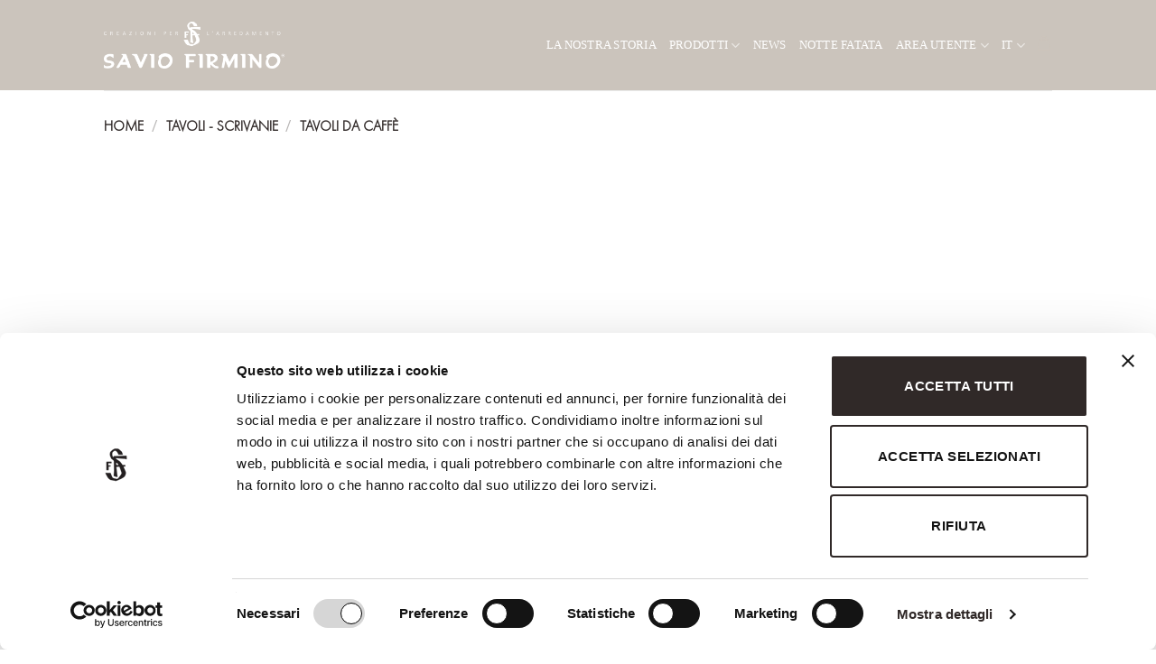

--- FILE ---
content_type: text/html; charset=UTF-8
request_url: https://saviofirmino.com/prodotto/1981/?lang=ru
body_size: 44738
content:
<!DOCTYPE html>
<!--[if IE 9 ]> <html lang="it-IT" class="ie9 loading-site no-js"> <![endif]-->
<!--[if IE 8 ]> <html lang="it-IT" class="ie8 loading-site no-js"> <![endif]-->
<!--[if (gte IE 9)|!(IE)]><!--><html lang="it-IT" class="loading-site no-js"> <!--<![endif]-->
<head>
	<meta charset="UTF-8" />
<script type="text/javascript">
var gform;gform||(document.addEventListener("gform_main_scripts_loaded",function(){gform.scriptsLoaded=!0}),window.addEventListener("DOMContentLoaded",function(){gform.domLoaded=!0}),gform={domLoaded:!1,scriptsLoaded:!1,initializeOnLoaded:function(o){gform.domLoaded&&gform.scriptsLoaded?o():!gform.domLoaded&&gform.scriptsLoaded?window.addEventListener("DOMContentLoaded",o):document.addEventListener("gform_main_scripts_loaded",o)},hooks:{action:{},filter:{}},addAction:function(o,n,r,t){gform.addHook("action",o,n,r,t)},addFilter:function(o,n,r,t){gform.addHook("filter",o,n,r,t)},doAction:function(o){gform.doHook("action",o,arguments)},applyFilters:function(o){return gform.doHook("filter",o,arguments)},removeAction:function(o,n){gform.removeHook("action",o,n)},removeFilter:function(o,n,r){gform.removeHook("filter",o,n,r)},addHook:function(o,n,r,t,i){null==gform.hooks[o][n]&&(gform.hooks[o][n]=[]);var e=gform.hooks[o][n];null==i&&(i=n+"_"+e.length),gform.hooks[o][n].push({tag:i,callable:r,priority:t=null==t?10:t})},doHook:function(n,o,r){var t;if(r=Array.prototype.slice.call(r,1),null!=gform.hooks[n][o]&&((o=gform.hooks[n][o]).sort(function(o,n){return o.priority-n.priority}),o.forEach(function(o){"function"!=typeof(t=o.callable)&&(t=window[t]),"action"==n?t.apply(null,r):r[0]=t.apply(null,r)})),"filter"==n)return r[0]},removeHook:function(o,n,t,i){var r;null!=gform.hooks[o][n]&&(r=(r=gform.hooks[o][n]).filter(function(o,n,r){return!!(null!=i&&i!=o.tag||null!=t&&t!=o.priority)}),gform.hooks[o][n]=r)}});
</script>

	<link rel="profile" href="http://gmpg.org/xfn/11" />
	<link rel="pingback" href="https://saviofirmino.com/xmlrpc.php" />

	<script type="text/javascript"
		id="Cookiebot"
		src="https://consent.cookiebot.com/uc.js"
		data-cbid="fa175385-f51a-4097-bf41-01ee83567923"
							data-blockingmode="auto"
	></script>
<script>(function(html){html.className = html.className.replace(/\bno-js\b/,'js')})(document.documentElement);</script>

<!-- Recent Posts Widget With Thumbnails: inline CSS -->
<style type='text/css'>
.rpwwt-widget ul { list-style: outside none none; margin-left: 0; margin-right: 0; padding-left: 0; padding-right: 0; }
.rpwwt-widget ul li { overflow: hidden; margin: 0 0 1.5em; }
.rpwwt-widget ul li:last-child { margin: 0; }
.rpwwt-widget .screen-reader-text {border: 0; clip: rect(1px, 1px, 1px, 1px); -webkit-clip-path: inset(50%); clip-path: inset(50%); height: 1px; margin: -1px; overflow: hidden; padding: 0; position: absolute !important; width: 1px; word-wrap: normal !important; word-break: normal; }
.rpwwt-widget .screen-reader-text:focus {background-color: #f1f1f1; border-radius: 3px; box-shadow: 0 0 2px 2px rgba(0, 0, 0, 0.6); clip: auto !important; -webkit-clip-path: none; clip-path: none; color: #21759b; display: block; font-size: 0.875rem; font-weight: 700; height: auto; right: 5px; line-height: normal; padding: 15px 23px 14px; text-decoration: none; top: 5px; width: auto; z-index: 100000; }
.rpwwt-widget ul li img { display: inline; float: left; margin: .3em .75em .75em 0; }
.rpwwt-widget ul li img { width: 150px; height: 150px; }
</style>
<meta name='robots' content='index, follow, max-image-preview:large, max-snippet:-1, max-video-preview:-1' />
<link rel="alternate" hreflang="it" href="https://saviofirmino.com/prodotto/1981/" />
<link rel="alternate" hreflang="en" href="https://saviofirmino.com/prodotto/1981/?lang=en" />
<link rel="alternate" hreflang="x-default" href="https://saviofirmino.com/prodotto/1981/" />
<meta name="viewport" content="width=device-width, initial-scale=1, maximum-scale=1" />
	<!-- This site is optimized with the Yoast SEO plugin v19.0 - https://yoast.com/wordpress/plugins/seo/ -->
	<title>1981 - Savio Firmino</title>
	<link rel="canonical" href="https://saviofirmino.com/prodotto/1981/" />
	<meta property="og:locale" content="it_IT" />
	<meta property="og:type" content="article" />
	<meta property="og:title" content="1981 - Savio Firmino" />
	<meta property="og:description" content="Tavolo 1981 L’elegante tavolino 1981 è una esclusiva lavorazione artigianale firmata Savio Firmino Ha un design classico che permette di rendere unico il vostro salotto Dietro richiesta è realizzabile anche su misura" />
	<meta property="og:url" content="https://saviofirmino.com/prodotto/1981/" />
	<meta property="og:site_name" content="Savio Firmino" />
	<meta property="article:modified_time" content="2023-12-04T09:17:20+00:00" />
	<meta property="og:image" content="https://saviofirmino.com/wp-content/uploads/sites/2/2023/10/1981-TAV-1.png" />
	<meta property="og:image:width" content="1300" />
	<meta property="og:image:height" content="1300" />
	<meta property="og:image:type" content="image/png" />
	<meta name="twitter:card" content="summary_large_image" />
	<script type="application/ld+json" class="yoast-schema-graph">{"@context":"https://schema.org","@graph":[{"@type":"WebSite","@id":"https://saviofirmino.com/#website","url":"https://saviofirmino.com/","name":"Savio Firmino","description":"","potentialAction":[{"@type":"SearchAction","target":{"@type":"EntryPoint","urlTemplate":"https://saviofirmino.com/?s={search_term_string}"},"query-input":"required name=search_term_string"}],"inLanguage":"it-IT"},{"@type":"ImageObject","inLanguage":"it-IT","@id":"https://saviofirmino.com/prodotto/1981/#primaryimage","url":"https://saviofirmino.com/wp-content/uploads/sites/2/2023/10/1981-TAV-1.png","contentUrl":"https://saviofirmino.com/wp-content/uploads/sites/2/2023/10/1981-TAV-1.png","width":1300,"height":1300},{"@type":"WebPage","@id":"https://saviofirmino.com/prodotto/1981/#webpage","url":"https://saviofirmino.com/prodotto/1981/","name":"1981 - Savio Firmino","isPartOf":{"@id":"https://saviofirmino.com/#website"},"primaryImageOfPage":{"@id":"https://saviofirmino.com/prodotto/1981/#primaryimage"},"datePublished":"2023-10-05T12:51:03+00:00","dateModified":"2023-12-04T09:17:20+00:00","breadcrumb":{"@id":"https://saviofirmino.com/prodotto/1981/#breadcrumb"},"inLanguage":"it-IT","potentialAction":[{"@type":"ReadAction","target":["https://saviofirmino.com/prodotto/1981/"]}]},{"@type":"BreadcrumbList","@id":"https://saviofirmino.com/prodotto/1981/#breadcrumb","itemListElement":[{"@type":"ListItem","position":1,"name":"Home","item":"https://saviofirmino.com/"},{"@type":"ListItem","position":2,"name":"Shop","item":"https://saviofirmino.com/negozio/"},{"@type":"ListItem","position":3,"name":"1981"}]}]}</script>
	<!-- / Yoast SEO plugin. -->


<link rel='dns-prefetch' href='//www.google.com' />
<link rel='dns-prefetch' href='//code.tidio.co' />
<link rel='dns-prefetch' href='//fonts.googleapis.com' />
<link rel='dns-prefetch' href='//s.w.org' />
<link rel="alternate" type="application/rss+xml" title="Savio Firmino &raquo; Feed" href="https://saviofirmino.com/feed/" />
<link rel="alternate" type="application/rss+xml" title="Savio Firmino &raquo; Feed dei commenti" href="https://saviofirmino.com/comments/feed/" />
<link rel="alternate" type="application/rss+xml" title="Savio Firmino &raquo; 1981 Feed dei commenti" href="https://saviofirmino.com/prodotto/1981/feed/" />
	<script type="text/javascript">
	gg_rtl = false;
	gg_columnized_max_w = 260;
	gg_masonry_min_w = 130;
	gg_phosostr_min_w = 120; 
	gg_coll_max_w = 400;
	
	gg_preload_hires_img 	= false; 
	gg_use_deeplink 		= true;
	gg_monopage_filter 		= false;
	gg_back_to_gall_scroll 	= false;
	
	gg_deeplinked_elems = ['ggt_','ggs_','ggp_','gcc_','gcg_'];
	gg_basic_deeplink 	= false;
	gg_dl_coll_gall 	= false;

		// global vars
	gg_galleria_toggle_info = false;
	gg_galleria_fx = '';
	gg_galleria_fx_time = 400; 
	gg_galleria_img_crop = true;
	gg_galleria_autoplay = false;
	gg_galleria_interval = 3500;
	gg_delayed_fx = true;
	</script>
    <script type="text/javascript">
window._wpemojiSettings = {"baseUrl":"https:\/\/s.w.org\/images\/core\/emoji\/14.0.0\/72x72\/","ext":".png","svgUrl":"https:\/\/s.w.org\/images\/core\/emoji\/14.0.0\/svg\/","svgExt":".svg","source":{"concatemoji":"https:\/\/saviofirmino.com\/wp-includes\/js\/wp-emoji-release.min.js?ver=6.0"}};
/*! This file is auto-generated */
!function(e,a,t){var n,r,o,i=a.createElement("canvas"),p=i.getContext&&i.getContext("2d");function s(e,t){var a=String.fromCharCode,e=(p.clearRect(0,0,i.width,i.height),p.fillText(a.apply(this,e),0,0),i.toDataURL());return p.clearRect(0,0,i.width,i.height),p.fillText(a.apply(this,t),0,0),e===i.toDataURL()}function c(e){var t=a.createElement("script");t.src=e,t.defer=t.type="text/javascript",a.getElementsByTagName("head")[0].appendChild(t)}for(o=Array("flag","emoji"),t.supports={everything:!0,everythingExceptFlag:!0},r=0;r<o.length;r++)t.supports[o[r]]=function(e){if(!p||!p.fillText)return!1;switch(p.textBaseline="top",p.font="600 32px Arial",e){case"flag":return s([127987,65039,8205,9895,65039],[127987,65039,8203,9895,65039])?!1:!s([55356,56826,55356,56819],[55356,56826,8203,55356,56819])&&!s([55356,57332,56128,56423,56128,56418,56128,56421,56128,56430,56128,56423,56128,56447],[55356,57332,8203,56128,56423,8203,56128,56418,8203,56128,56421,8203,56128,56430,8203,56128,56423,8203,56128,56447]);case"emoji":return!s([129777,127995,8205,129778,127999],[129777,127995,8203,129778,127999])}return!1}(o[r]),t.supports.everything=t.supports.everything&&t.supports[o[r]],"flag"!==o[r]&&(t.supports.everythingExceptFlag=t.supports.everythingExceptFlag&&t.supports[o[r]]);t.supports.everythingExceptFlag=t.supports.everythingExceptFlag&&!t.supports.flag,t.DOMReady=!1,t.readyCallback=function(){t.DOMReady=!0},t.supports.everything||(n=function(){t.readyCallback()},a.addEventListener?(a.addEventListener("DOMContentLoaded",n,!1),e.addEventListener("load",n,!1)):(e.attachEvent("onload",n),a.attachEvent("onreadystatechange",function(){"complete"===a.readyState&&t.readyCallback()})),(e=t.source||{}).concatemoji?c(e.concatemoji):e.wpemoji&&e.twemoji&&(c(e.twemoji),c(e.wpemoji)))}(window,document,window._wpemojiSettings);
</script>
<style type="text/css">
img.wp-smiley,
img.emoji {
	display: inline !important;
	border: none !important;
	box-shadow: none !important;
	height: 1em !important;
	width: 1em !important;
	margin: 0 0.07em !important;
	vertical-align: -0.1em !important;
	background: none !important;
	padding: 0 !important;
}
</style>
	<link rel='stylesheet' id='accordion_slider_pro_site_css-css'  href='https://saviofirmino.com/wp-content/plugins/accordion_slider_pro/accordion_slider_pro/css/accordion_slider_pro.css?ver=6.0' type='text/css' media='all' />
<link rel='stylesheet' id='lbg_accordion_slider_pro_prettyPhoto_css-css'  href='https://saviofirmino.com/wp-content/plugins/accordion_slider_pro/accordion_slider_pro/css/prettyPhoto.css?ver=6.0' type='text/css' media='all' />
<link rel='stylesheet' id='sb_instagram_styles-css'  href='https://saviofirmino.com/wp-content/plugins/instagram-feed-pro/css/sb-instagram.min.css?ver=5.6' type='text/css' media='all' />
<link rel='stylesheet' id='wp-block-library-css'  href='https://saviofirmino.com/wp-includes/css/dist/block-library/style.min.css?ver=6.0' type='text/css' media='all' />
<link rel='stylesheet' id='wc-blocks-vendors-style-css'  href='https://saviofirmino.com/wp-content/plugins/woocommerce/packages/woocommerce-blocks/build/wc-blocks-vendors-style.css?ver=7.4.3' type='text/css' media='all' />
<link rel='stylesheet' id='wc-blocks-style-css'  href='https://saviofirmino.com/wp-content/plugins/woocommerce/packages/woocommerce-blocks/build/wc-blocks-style.css?ver=7.4.3' type='text/css' media='all' />
<style id='global-styles-inline-css' type='text/css'>
body{--wp--preset--color--black: #000000;--wp--preset--color--cyan-bluish-gray: #abb8c3;--wp--preset--color--white: #ffffff;--wp--preset--color--pale-pink: #f78da7;--wp--preset--color--vivid-red: #cf2e2e;--wp--preset--color--luminous-vivid-orange: #ff6900;--wp--preset--color--luminous-vivid-amber: #fcb900;--wp--preset--color--light-green-cyan: #7bdcb5;--wp--preset--color--vivid-green-cyan: #00d084;--wp--preset--color--pale-cyan-blue: #8ed1fc;--wp--preset--color--vivid-cyan-blue: #0693e3;--wp--preset--color--vivid-purple: #9b51e0;--wp--preset--gradient--vivid-cyan-blue-to-vivid-purple: linear-gradient(135deg,rgba(6,147,227,1) 0%,rgb(155,81,224) 100%);--wp--preset--gradient--light-green-cyan-to-vivid-green-cyan: linear-gradient(135deg,rgb(122,220,180) 0%,rgb(0,208,130) 100%);--wp--preset--gradient--luminous-vivid-amber-to-luminous-vivid-orange: linear-gradient(135deg,rgba(252,185,0,1) 0%,rgba(255,105,0,1) 100%);--wp--preset--gradient--luminous-vivid-orange-to-vivid-red: linear-gradient(135deg,rgba(255,105,0,1) 0%,rgb(207,46,46) 100%);--wp--preset--gradient--very-light-gray-to-cyan-bluish-gray: linear-gradient(135deg,rgb(238,238,238) 0%,rgb(169,184,195) 100%);--wp--preset--gradient--cool-to-warm-spectrum: linear-gradient(135deg,rgb(74,234,220) 0%,rgb(151,120,209) 20%,rgb(207,42,186) 40%,rgb(238,44,130) 60%,rgb(251,105,98) 80%,rgb(254,248,76) 100%);--wp--preset--gradient--blush-light-purple: linear-gradient(135deg,rgb(255,206,236) 0%,rgb(152,150,240) 100%);--wp--preset--gradient--blush-bordeaux: linear-gradient(135deg,rgb(254,205,165) 0%,rgb(254,45,45) 50%,rgb(107,0,62) 100%);--wp--preset--gradient--luminous-dusk: linear-gradient(135deg,rgb(255,203,112) 0%,rgb(199,81,192) 50%,rgb(65,88,208) 100%);--wp--preset--gradient--pale-ocean: linear-gradient(135deg,rgb(255,245,203) 0%,rgb(182,227,212) 50%,rgb(51,167,181) 100%);--wp--preset--gradient--electric-grass: linear-gradient(135deg,rgb(202,248,128) 0%,rgb(113,206,126) 100%);--wp--preset--gradient--midnight: linear-gradient(135deg,rgb(2,3,129) 0%,rgb(40,116,252) 100%);--wp--preset--duotone--dark-grayscale: url('#wp-duotone-dark-grayscale');--wp--preset--duotone--grayscale: url('#wp-duotone-grayscale');--wp--preset--duotone--purple-yellow: url('#wp-duotone-purple-yellow');--wp--preset--duotone--blue-red: url('#wp-duotone-blue-red');--wp--preset--duotone--midnight: url('#wp-duotone-midnight');--wp--preset--duotone--magenta-yellow: url('#wp-duotone-magenta-yellow');--wp--preset--duotone--purple-green: url('#wp-duotone-purple-green');--wp--preset--duotone--blue-orange: url('#wp-duotone-blue-orange');--wp--preset--font-size--small: 13px;--wp--preset--font-size--medium: 20px;--wp--preset--font-size--large: 36px;--wp--preset--font-size--x-large: 42px;}.has-black-color{color: var(--wp--preset--color--black) !important;}.has-cyan-bluish-gray-color{color: var(--wp--preset--color--cyan-bluish-gray) !important;}.has-white-color{color: var(--wp--preset--color--white) !important;}.has-pale-pink-color{color: var(--wp--preset--color--pale-pink) !important;}.has-vivid-red-color{color: var(--wp--preset--color--vivid-red) !important;}.has-luminous-vivid-orange-color{color: var(--wp--preset--color--luminous-vivid-orange) !important;}.has-luminous-vivid-amber-color{color: var(--wp--preset--color--luminous-vivid-amber) !important;}.has-light-green-cyan-color{color: var(--wp--preset--color--light-green-cyan) !important;}.has-vivid-green-cyan-color{color: var(--wp--preset--color--vivid-green-cyan) !important;}.has-pale-cyan-blue-color{color: var(--wp--preset--color--pale-cyan-blue) !important;}.has-vivid-cyan-blue-color{color: var(--wp--preset--color--vivid-cyan-blue) !important;}.has-vivid-purple-color{color: var(--wp--preset--color--vivid-purple) !important;}.has-black-background-color{background-color: var(--wp--preset--color--black) !important;}.has-cyan-bluish-gray-background-color{background-color: var(--wp--preset--color--cyan-bluish-gray) !important;}.has-white-background-color{background-color: var(--wp--preset--color--white) !important;}.has-pale-pink-background-color{background-color: var(--wp--preset--color--pale-pink) !important;}.has-vivid-red-background-color{background-color: var(--wp--preset--color--vivid-red) !important;}.has-luminous-vivid-orange-background-color{background-color: var(--wp--preset--color--luminous-vivid-orange) !important;}.has-luminous-vivid-amber-background-color{background-color: var(--wp--preset--color--luminous-vivid-amber) !important;}.has-light-green-cyan-background-color{background-color: var(--wp--preset--color--light-green-cyan) !important;}.has-vivid-green-cyan-background-color{background-color: var(--wp--preset--color--vivid-green-cyan) !important;}.has-pale-cyan-blue-background-color{background-color: var(--wp--preset--color--pale-cyan-blue) !important;}.has-vivid-cyan-blue-background-color{background-color: var(--wp--preset--color--vivid-cyan-blue) !important;}.has-vivid-purple-background-color{background-color: var(--wp--preset--color--vivid-purple) !important;}.has-black-border-color{border-color: var(--wp--preset--color--black) !important;}.has-cyan-bluish-gray-border-color{border-color: var(--wp--preset--color--cyan-bluish-gray) !important;}.has-white-border-color{border-color: var(--wp--preset--color--white) !important;}.has-pale-pink-border-color{border-color: var(--wp--preset--color--pale-pink) !important;}.has-vivid-red-border-color{border-color: var(--wp--preset--color--vivid-red) !important;}.has-luminous-vivid-orange-border-color{border-color: var(--wp--preset--color--luminous-vivid-orange) !important;}.has-luminous-vivid-amber-border-color{border-color: var(--wp--preset--color--luminous-vivid-amber) !important;}.has-light-green-cyan-border-color{border-color: var(--wp--preset--color--light-green-cyan) !important;}.has-vivid-green-cyan-border-color{border-color: var(--wp--preset--color--vivid-green-cyan) !important;}.has-pale-cyan-blue-border-color{border-color: var(--wp--preset--color--pale-cyan-blue) !important;}.has-vivid-cyan-blue-border-color{border-color: var(--wp--preset--color--vivid-cyan-blue) !important;}.has-vivid-purple-border-color{border-color: var(--wp--preset--color--vivid-purple) !important;}.has-vivid-cyan-blue-to-vivid-purple-gradient-background{background: var(--wp--preset--gradient--vivid-cyan-blue-to-vivid-purple) !important;}.has-light-green-cyan-to-vivid-green-cyan-gradient-background{background: var(--wp--preset--gradient--light-green-cyan-to-vivid-green-cyan) !important;}.has-luminous-vivid-amber-to-luminous-vivid-orange-gradient-background{background: var(--wp--preset--gradient--luminous-vivid-amber-to-luminous-vivid-orange) !important;}.has-luminous-vivid-orange-to-vivid-red-gradient-background{background: var(--wp--preset--gradient--luminous-vivid-orange-to-vivid-red) !important;}.has-very-light-gray-to-cyan-bluish-gray-gradient-background{background: var(--wp--preset--gradient--very-light-gray-to-cyan-bluish-gray) !important;}.has-cool-to-warm-spectrum-gradient-background{background: var(--wp--preset--gradient--cool-to-warm-spectrum) !important;}.has-blush-light-purple-gradient-background{background: var(--wp--preset--gradient--blush-light-purple) !important;}.has-blush-bordeaux-gradient-background{background: var(--wp--preset--gradient--blush-bordeaux) !important;}.has-luminous-dusk-gradient-background{background: var(--wp--preset--gradient--luminous-dusk) !important;}.has-pale-ocean-gradient-background{background: var(--wp--preset--gradient--pale-ocean) !important;}.has-electric-grass-gradient-background{background: var(--wp--preset--gradient--electric-grass) !important;}.has-midnight-gradient-background{background: var(--wp--preset--gradient--midnight) !important;}.has-small-font-size{font-size: var(--wp--preset--font-size--small) !important;}.has-medium-font-size{font-size: var(--wp--preset--font-size--medium) !important;}.has-large-font-size{font-size: var(--wp--preset--font-size--large) !important;}.has-x-large-font-size{font-size: var(--wp--preset--font-size--x-large) !important;}
</style>
<link rel='stylesheet' id='gg-lightbox-css-css'  href='https://saviofirmino.com/wp-content/plugins/global-gallery/js/lightboxes/lightcase/src/css/lightcase.min.css?ver=6.0' type='text/css' media='all' />
<link rel='stylesheet' id='rs-plugin-settings-css'  href='https://saviofirmino.com/wp-content/plugins/revslider/public/assets/css/rs6.css?ver=6.1.7' type='text/css' media='all' />
<style id='rs-plugin-settings-inline-css' type='text/css'>
#rs-demo-id {}
</style>
<link rel='stylesheet' id='photoswipe-css'  href='https://saviofirmino.com/wp-content/plugins/woocommerce/assets/css/photoswipe/photoswipe.min.css?ver=6.5.1' type='text/css' media='all' />
<link rel='stylesheet' id='photoswipe-default-skin-css'  href='https://saviofirmino.com/wp-content/plugins/woocommerce/assets/css/photoswipe/default-skin/default-skin.min.css?ver=6.5.1' type='text/css' media='all' />
<style id='woocommerce-inline-inline-css' type='text/css'>
.woocommerce form .form-row .required { visibility: visible; }
</style>
<link rel='stylesheet' id='wpml-legacy-horizontal-list-0-css'  href='//saviofirmino.com/wp-content/plugins/sitepress-multilingual-cms/templates/language-switchers/legacy-list-horizontal/style.min.css?ver=1' type='text/css' media='all' />
<link rel='stylesheet' id='wpml-menu-item-0-css'  href='//saviofirmino.com/wp-content/plugins/sitepress-multilingual-cms/templates/language-switchers/menu-item/style.min.css?ver=1' type='text/css' media='all' />
<link rel='stylesheet' id='cms-navigation-style-base-css'  href='https://saviofirmino.com/wp-content/plugins/wpml-cms-nav/res/css/cms-navigation-base.css?ver=1.5.2' type='text/css' media='screen' />
<link rel='stylesheet' id='cms-navigation-style-css'  href='https://saviofirmino.com/wp-content/plugins/wpml-cms-nav/res/css/cms-navigation.css?ver=1.5.2' type='text/css' media='screen' />
<link rel='stylesheet' id='yith_wccl_frontend-css'  href='https://saviofirmino.com/wp-content/plugins/yith-woocommerce-color-label-variations-premium/assets/css/yith-wccl.css?ver=1.10.1' type='text/css' media='all' />
<style id='yith_wccl_frontend-inline-css' type='text/css'>
.select_option .yith_wccl_tooltip > span{background: #222222;color: #ffffff;}
            .select_option .yith_wccl_tooltip.bottom span:after{border-bottom-color: #222222;}
            .select_option .yith_wccl_tooltip.top span:after{border-top-color: #222222;}
</style>
<link rel='stylesheet' id='flatsome-icons-css'  href='https://saviofirmino.com/wp-content/themes/flatsome/assets/css/fl-icons.css?ver=3.12' type='text/css' media='all' />
<link rel='stylesheet' id='popup-maker-site-css'  href='//saviofirmino.com/wp-content/uploads/sites/2/pum/pum-site-styles-2.css?generated=1747749323&#038;ver=1.16.7' type='text/css' media='all' />
<link rel='stylesheet' id='gforms_reset_css-css'  href='https://saviofirmino.com/wp-content/plugins/gravityforms/legacy/css/formreset.min.css?ver=2.6.3' type='text/css' media='all' />
<link rel='stylesheet' id='gforms_formsmain_css-css'  href='https://saviofirmino.com/wp-content/plugins/gravityforms/legacy/css/formsmain.min.css?ver=2.6.3' type='text/css' media='all' />
<link rel='stylesheet' id='gforms_ready_class_css-css'  href='https://saviofirmino.com/wp-content/plugins/gravityforms/legacy/css/readyclass.min.css?ver=2.6.3' type='text/css' media='all' />
<link rel='stylesheet' id='gforms_browsers_css-css'  href='https://saviofirmino.com/wp-content/plugins/gravityforms/legacy/css/browsers.min.css?ver=2.6.3' type='text/css' media='all' />
<link rel='stylesheet' id='gp-populate-anything-css'  href='https://saviofirmino.com/wp-content/plugins/gp-populate-anything/styles/gp-populate-anything.min.css?ver=1.0-beta-4.115' type='text/css' media='all' />
<link rel='stylesheet' id='wp-my-instagram-css'  href='https://saviofirmino.com/wp-content/plugins/wp-my-instagram/css/style.css?ver=1.0' type='text/css' media='all' />
<link rel='stylesheet' id='flatsome-main-css'  href='https://saviofirmino.com/wp-content/themes/flatsome/assets/css/flatsome.css?ver=3.12.3' type='text/css' media='all' />
<link rel='stylesheet' id='flatsome-shop-css'  href='https://saviofirmino.com/wp-content/themes/flatsome/assets/css/flatsome-shop.css?ver=3.12.3' type='text/css' media='all' />
<link rel='stylesheet' id='flatsome-style-css'  href='https://saviofirmino.com/wp-content/themes/flatsome-child/style.css?ver=3.0' type='text/css' media='all' />
<link rel='stylesheet' id='gg_fontawesome-css'  href='https://saviofirmino.com/wp-content/plugins/global-gallery/css/font-awesome/css/font-awesome.min.css?ver=4.7.0' type='text/css' media='all' />
<link rel='stylesheet' id='gg-frontend-css-css'  href='https://saviofirmino.com/wp-content/plugins/global-gallery/css/frontend.min.css?ver=7.041' type='text/css' media='all' />
<link rel='stylesheet' id='gg-slider-css-css'  href='https://saviofirmino.com/wp-content/plugins/global-gallery/js/jquery.galleria/themes/ggallery/galleria.ggallery_minimal.css?ver=7.041' type='text/css' media='all' />
<link rel='stylesheet' id='gg-custom-css-css'  href='https://saviofirmino.com/wp-content/plugins/global-gallery/css/custom.css?ver=7.041' type='text/css' media='all' />
<link rel='stylesheet' id='flatsome-googlefonts-css'  href='//fonts.googleapis.com/css?family=Baskervville%3Aregular%2Citalic%7CRoboto%3Aregular%2Cregular%2C500%7CDancing+Script%3Aregular%2C400&#038;display=swap&#038;ver=3.9' type='text/css' media='all' />
<script type="text/template" id="tmpl-variation-template">
	<div class="woocommerce-variation-description">{{{ data.variation.variation_description }}}</div>
	<div class="woocommerce-variation-price">{{{ data.variation.price_html }}}</div>
	<div class="woocommerce-variation-availability">{{{ data.variation.availability_html }}}</div>
</script>
<script type="text/template" id="tmpl-unavailable-variation-template">
	<p>Questo prodotto non è disponibile. Scegli un&#039;altra combinazione.</p>
</script>
<!--n2css--><script type='text/javascript' src='https://saviofirmino.com/wp-includes/js/jquery/jquery.min.js?ver=3.6.0' id='jquery-core-js'></script>
<script type='text/javascript' src='https://saviofirmino.com/wp-includes/js/jquery/jquery-migrate.min.js?ver=3.3.2' id='jquery-migrate-js'></script>
<script type='text/javascript' src='https://saviofirmino.com/wp-content/plugins/accordion_slider_pro/accordion_slider_pro/js/accordion_slider_pro.js?ver=6.0' id='accordion_slider_pro-js'></script>
<script type='text/javascript' src='https://saviofirmino.com/wp-content/plugins/accordion_slider_pro/accordion_slider_pro/js/jquery.prettyPhoto.js?ver=6.0' id='lbg-accordion_slider_pro-prettyPhoto-js'></script>
<script type='text/javascript' src='https://saviofirmino.com/wp-content/plugins/accordion_slider_pro/accordion_slider_pro/js/my_pinit.js?ver=6.0' id='lbg-pinit-js'></script>
<script type='text/javascript' id='wpml-cookie-js-extra'>
/* <![CDATA[ */
var wpml_cookies = {"wp-wpml_current_language":{"value":"it","expires":1,"path":"\/"}};
var wpml_cookies = {"wp-wpml_current_language":{"value":"it","expires":1,"path":"\/"}};
/* ]]> */
</script>
<script type='text/javascript' src='https://saviofirmino.com/wp-content/plugins/sitepress-multilingual-cms/res/js/cookies/language-cookie.js?ver=4.5.8' id='wpml-cookie-js'></script>
<script type='text/javascript' src='https://saviofirmino.com/wp-content/plugins/revslider/public/assets/js/revolution.tools.min.js?ver=6.0' id='tp-tools-js'></script>
<script type='text/javascript' src='https://saviofirmino.com/wp-content/plugins/revslider/public/assets/js/rs6.min.js?ver=6.1.7' id='revmin-js'></script>
<script type='text/javascript' defer='defer' src='https://saviofirmino.com/wp-content/plugins/gravityforms/js/jquery.json.min.js?ver=2.6.3' id='gform_json-js'></script>
<script type='text/javascript' id='gform_gravityforms-js-extra'>
/* <![CDATA[ */
var gf_global = {"gf_currency_config":{"name":"Euro","symbol_left":"","symbol_right":"&#8364;","symbol_padding":" ","thousand_separator":".","decimal_separator":",","decimals":2,"code":"EUR"},"base_url":"https:\/\/saviofirmino.com\/wp-content\/plugins\/gravityforms","number_formats":[],"spinnerUrl":"https:\/\/saviofirmino.com\/wp-content\/plugins\/gravityforms\/images\/spinner.svg","strings":{"newRowAdded":"\u00c8 stata aggiunta una nuova riga.","rowRemoved":"La riga \u00e8 stata rimossa","formSaved":"Il modulo \u00e8 stato salvato. Il contenuto include il link per tornare a completare il modulo."}};
var gf_global = {"gf_currency_config":{"name":"Euro","symbol_left":"","symbol_right":"&#8364;","symbol_padding":" ","thousand_separator":".","decimal_separator":",","decimals":2,"code":"EUR"},"base_url":"https:\/\/saviofirmino.com\/wp-content\/plugins\/gravityforms","number_formats":[],"spinnerUrl":"https:\/\/saviofirmino.com\/wp-content\/plugins\/gravityforms\/images\/spinner.svg","strings":{"newRowAdded":"\u00c8 stata aggiunta una nuova riga.","rowRemoved":"La riga \u00e8 stata rimossa","formSaved":"Il modulo \u00e8 stato salvato. Il contenuto include il link per tornare a completare il modulo."}};
var gform_i18n = {"datepicker":{"days":{"monday":"Lun","tuesday":"Mar","wednesday":"Mer","thursday":"Gio","friday":"Ven","saturday":"Sab","sunday":"Dom"},"months":{"january":"Gennaio","february":"Febbraio","march":"Marzo","april":"Aprile","may":"Maggio","june":"Giugno","july":"Luglio","august":"Agosto","september":"Settembre","october":"Ottobre","november":"Novembre","december":"Dicembre"},"firstDay":1,"iconText":"Seleziona la data"}};
var gf_legacy_multi = {"9":"1"};
var gform_gravityforms = {"strings":{"invalid_file_extension":"Questo tipo di file non \u00e8 consentito. Deve avere uno dei seguenti formati:","delete_file":"Elimina questo file","in_progress":"In lavorazione","file_exceeds_limit":"La dimensione del file supera i limiti","illegal_extension":"Questo tipo di file non \u00e8 consentito.","max_reached":"Numero massimo di file raggiunto","unknown_error":"C\u2019\u00e8 stato un problema durante il salvataggio del file sul server","currently_uploading":"Aspetta che il caricamento sia completato","cancel":"Annulla","cancel_upload":"Annulla questo caricamento","cancelled":"Annullato"},"vars":{"images_url":"https:\/\/saviofirmino.com\/wp-content\/plugins\/gravityforms\/images"}};
/* ]]> */
</script>
<script type='text/javascript' defer='defer' src='https://saviofirmino.com/wp-content/plugins/gravityforms/js/gravityforms.min.js?ver=2.6.3' id='gform_gravityforms-js'></script>
<script type='text/javascript' id='gform_conditional_logic-js-extra'>
/* <![CDATA[ */
var gf_legacy = {"is_legacy":"1"};
var gf_legacy = {"is_legacy":"1"};
/* ]]> */
</script>
<script type='text/javascript' defer='defer' src='https://saviofirmino.com/wp-content/plugins/gravityforms/js/conditional_logic.min.js?ver=2.6.3' id='gform_conditional_logic-js'></script>
<script type='text/javascript' defer='defer' src='https://www.google.com/recaptcha/api.js?hl=it&#038;ver=6.0#038;render=explicit' id='gform_recaptcha-js'></script>
<link rel="https://api.w.org/" href="https://saviofirmino.com/wp-json/" /><link rel="alternate" type="application/json" href="https://saviofirmino.com/wp-json/wp/v2/product/18636" /><link rel="EditURI" type="application/rsd+xml" title="RSD" href="https://saviofirmino.com/xmlrpc.php?rsd" />
<link rel="wlwmanifest" type="application/wlwmanifest+xml" href="https://saviofirmino.com/wp-includes/wlwmanifest.xml" /> 
<meta name="generator" content="WordPress 6.0" />
<meta name="generator" content="WooCommerce 6.5.1" />
<link rel='shortlink' href='https://saviofirmino.com/?p=18636' />
<link rel="alternate" type="application/json+oembed" href="https://saviofirmino.com/wp-json/oembed/1.0/embed?url=https%3A%2F%2Fsaviofirmino.com%2Fprodotto%2F1981%2F" />
<link rel="alternate" type="text/xml+oembed" href="https://saviofirmino.com/wp-json/oembed/1.0/embed?url=https%3A%2F%2Fsaviofirmino.com%2Fprodotto%2F1981%2F&#038;format=xml" />
<!-- browser-theme-color for WordPress --><meta name="theme-color" content="#23282D"><meta name="msapplication-navbutton-color" content="#23282D"><meta name="apple-mobile-web-app-capable" content="yes"><meta name="apple-mobile-web-app-status-bar-style" content="black-translucent">				<style type="text/css">
					@font-face {font-family: "Baskerville";font-display: auto;font-fallback: ;font-weight: 400;src: url(https://saviofirmino.com/wp-content/uploads/sites/2/2020/05/baske9.ttf) format('TrueType');} @font-face {font-family: "Futura Light";font-display: auto;font-fallback: ;font-weight: 400;src: url(https://saviofirmino.com/wp-content/uploads/sites/2/2020/05/FuturaPT-Light-2.ttf) format('TrueType');}				</style>
				
		<!-- GA Google Analytics @ https://m0n.co/ga -->
		<script async src="https://www.googletagmanager.com/gtag/js?id=G-MWEKRBCY4F"></script>
		<script>
			window.dataLayer = window.dataLayer || [];
			function gtag(){dataLayer.push(arguments);}
			gtag('js', new Date());
			gtag('config', 'G-MWEKRBCY4F');
		</script>

	<meta name="generator" content="WPML ver:4.5.8 stt:1,27;" />
<!-- Custom Feeds for Instagram CSS -->
<style type="text/css">
svg.svg-inline--fa.fa-clone.fa-w-16.sbi_lightbox_carousel_icon {
  color:rgba(255,255,255,0.3);
}

#sb_instagram.sbi_medium .sbi_username a {
    font-size: 15px;
}
</style>
<style>.bg{opacity: 0; transition: opacity 1s; -webkit-transition: opacity 1s;} .bg-loaded{opacity: 1;}</style><!--[if IE]><link rel="stylesheet" type="text/css" href="https://saviofirmino.com/wp-content/themes/flatsome/assets/css/ie-fallback.css"><script src="//cdnjs.cloudflare.com/ajax/libs/html5shiv/3.6.1/html5shiv.js"></script><script>var head = document.getElementsByTagName('head')[0],style = document.createElement('style');style.type = 'text/css';style.styleSheet.cssText = ':before,:after{content:none !important';head.appendChild(style);setTimeout(function(){head.removeChild(style);}, 0);</script><script src="https://saviofirmino.com/wp-content/themes/flatsome/assets/libs/ie-flexibility.js"></script><![endif]-->	<noscript><style>.woocommerce-product-gallery{ opacity: 1 !important; }</style></noscript>
	<link rel="preconnect" href="//code.tidio.co"><style type="text/css" id="grid-custom-css"></style><meta name="generator" content="Powered by Slider Revolution 6.1.7 - responsive, Mobile-Friendly Slider Plugin for WordPress with comfortable drag and drop interface." />
    <!-- Global site tag (gtag.js) - Google Analytics -->
        <script async src="https://www.googletagmanager.com/gtag/js?id=UA-129347862-3"></script>
        <script>
          window.dataLayer = window.dataLayer || [];
          function gtag(){dataLayer.push(arguments);}
          gtag('js', new Date());
          gtag('config', 'UA-129347862-3');
        </script>
        <!-- Google Tag Manager -->
        <script>(function(w,d,s,l,i){w[l]=w[l]||[];w[l].push({'gtm.start':
        new Date().getTime(),event:'gtm.js'});var f=d.getElementsByTagName(s)[0],
        j=d.createElement(s),dl=l!='dataLayer'?'&l='+l:'';j.async=true;j.src=
        'https://www.googletagmanager.com/gtm.js?id='+i+dl;f.parentNode.insertBefore(j,f);
        })(window,document,'script','dataLayer','G-MWEKRBCY4F');</script>
        <!-- End Google Tag Manager -->
    <link rel="icon" href="https://saviofirmino.com/wp-content/uploads/sites/2/2020/05/cropped-fav_SF-32x32.png" sizes="32x32" />
<link rel="icon" href="https://saviofirmino.com/wp-content/uploads/sites/2/2020/05/cropped-fav_SF-192x192.png" sizes="192x192" />
<link rel="apple-touch-icon" href="https://saviofirmino.com/wp-content/uploads/sites/2/2020/05/cropped-fav_SF-180x180.png" />
<meta name="msapplication-TileImage" content="https://saviofirmino.com/wp-content/uploads/sites/2/2020/05/cropped-fav_SF-270x270.png" />
<script type="text/javascript">function setREVStartSize(e){			
			try {								
				var pw = document.getElementById(e.c).parentNode.offsetWidth,
					newh;
				pw = pw===0 || isNaN(pw) ? window.innerWidth : pw;
				e.tabw = e.tabw===undefined ? 0 : parseInt(e.tabw);
				e.thumbw = e.thumbw===undefined ? 0 : parseInt(e.thumbw);
				e.tabh = e.tabh===undefined ? 0 : parseInt(e.tabh);
				e.thumbh = e.thumbh===undefined ? 0 : parseInt(e.thumbh);
				e.tabhide = e.tabhide===undefined ? 0 : parseInt(e.tabhide);
				e.thumbhide = e.thumbhide===undefined ? 0 : parseInt(e.thumbhide);
				e.mh = e.mh===undefined || e.mh=="" || e.mh==="auto" ? 0 : parseInt(e.mh,0);		
				if(e.layout==="fullscreen" || e.l==="fullscreen") 						
					newh = Math.max(e.mh,window.innerHeight);				
				else{					
					e.gw = Array.isArray(e.gw) ? e.gw : [e.gw];
					for (var i in e.rl) if (e.gw[i]===undefined || e.gw[i]===0) e.gw[i] = e.gw[i-1];					
					e.gh = e.el===undefined || e.el==="" || (Array.isArray(e.el) && e.el.length==0)? e.gh : e.el;
					e.gh = Array.isArray(e.gh) ? e.gh : [e.gh];
					for (var i in e.rl) if (e.gh[i]===undefined || e.gh[i]===0) e.gh[i] = e.gh[i-1];
										
					var nl = new Array(e.rl.length),
						ix = 0,						
						sl;					
					e.tabw = e.tabhide>=pw ? 0 : e.tabw;
					e.thumbw = e.thumbhide>=pw ? 0 : e.thumbw;
					e.tabh = e.tabhide>=pw ? 0 : e.tabh;
					e.thumbh = e.thumbhide>=pw ? 0 : e.thumbh;					
					for (var i in e.rl) nl[i] = e.rl[i]<window.innerWidth ? 0 : e.rl[i];
					sl = nl[0];									
					for (var i in nl) if (sl>nl[i] && nl[i]>0) { sl = nl[i]; ix=i;}															
					var m = pw>(e.gw[ix]+e.tabw+e.thumbw) ? 1 : (pw-(e.tabw+e.thumbw)) / (e.gw[ix]);					

					newh =  (e.type==="carousel" && e.justify==="true" ? e.gh[ix] : (e.gh[ix] * m)) + (e.tabh + e.thumbh);
				}			
				
				if(window.rs_init_css===undefined) window.rs_init_css = document.head.appendChild(document.createElement("style"));					
				document.getElementById(e.c).height = newh;
				window.rs_init_css.innerHTML += "#"+e.c+"_wrapper { height: "+newh+"px }";				
			} catch(e){
				console.log("Failure at Presize of Slider:" + e)
			}					   
		  };</script>
<style id="custom-css" type="text/css">:root {--primary-color: #b19363;}.sticky-add-to-cart--active, #wrapper,#main,#main.dark{background-color: #ffffff}.header-main{height: 100px}#logo img{max-height: 100px}#logo{width:200px;}.header-bottom{min-height: 55px}.header-top{min-height: 30px}.transparent .header-main{height: 265px}.transparent #logo img{max-height: 265px}.has-transparent + .page-title:first-of-type,.has-transparent + #main > .page-title,.has-transparent + #main > div > .page-title,.has-transparent + #main .page-header-wrapper:first-of-type .page-title{padding-top: 265px;}.header.show-on-scroll,.stuck .header-main{height:70px!important}.stuck #logo img{max-height: 70px!important}.header-bg-color, .header-wrapper {background-color: #cbc4bc}.header-bottom {background-color: #f1f1f1}.header-main .nav > li > a{line-height: 16px }.header-bottom-nav > li > a{line-height: 16px }@media (max-width: 549px) {.header-main{height: 70px}#logo img{max-height: 70px}}.nav-dropdown{font-size:100%}.blog-wrapper{background-color: #ffffff;}/* Color */.accordion-title.active, .has-icon-bg .icon .icon-inner,.logo a, .primary.is-underline, .primary.is-link, .badge-outline .badge-inner, .nav-outline > li.active> a,.nav-outline >li.active > a, .cart-icon strong,[data-color='primary'], .is-outline.primary{color: #b19363;}/* Color !important */[data-text-color="primary"]{color: #b19363!important;}/* Background Color */[data-text-bg="primary"]{background-color: #b19363;}/* Background */.scroll-to-bullets a,.featured-title, .label-new.menu-item > a:after, .nav-pagination > li > .current,.nav-pagination > li > span:hover,.nav-pagination > li > a:hover,.has-hover:hover .badge-outline .badge-inner,button[type="submit"], .button.wc-forward:not(.checkout):not(.checkout-button), .button.submit-button, .button.primary:not(.is-outline),.featured-table .title,.is-outline:hover, .has-icon:hover .icon-label,.nav-dropdown-bold .nav-column li > a:hover, .nav-dropdown.nav-dropdown-bold > li > a:hover, .nav-dropdown-bold.dark .nav-column li > a:hover, .nav-dropdown.nav-dropdown-bold.dark > li > a:hover, .is-outline:hover, .tagcloud a:hover,.grid-tools a, input[type='submit']:not(.is-form), .box-badge:hover .box-text, input.button.alt,.nav-box > li > a:hover,.nav-box > li.active > a,.nav-pills > li.active > a ,.current-dropdown .cart-icon strong, .cart-icon:hover strong, .nav-line-bottom > li > a:before, .nav-line-grow > li > a:before, .nav-line > li > a:before,.banner, .header-top, .slider-nav-circle .flickity-prev-next-button:hover svg, .slider-nav-circle .flickity-prev-next-button:hover .arrow, .primary.is-outline:hover, .button.primary:not(.is-outline), input[type='submit'].primary, input[type='submit'].primary, input[type='reset'].button, input[type='button'].primary, .badge-inner{background-color: #b19363;}/* Border */.nav-vertical.nav-tabs > li.active > a,.scroll-to-bullets a.active,.nav-pagination > li > .current,.nav-pagination > li > span:hover,.nav-pagination > li > a:hover,.has-hover:hover .badge-outline .badge-inner,.accordion-title.active,.featured-table,.is-outline:hover, .tagcloud a:hover,blockquote, .has-border, .cart-icon strong:after,.cart-icon strong,.blockUI:before, .processing:before,.loading-spin, .slider-nav-circle .flickity-prev-next-button:hover svg, .slider-nav-circle .flickity-prev-next-button:hover .arrow, .primary.is-outline:hover{border-color: #b19363}.nav-tabs > li.active > a{border-top-color: #b19363}.widget_shopping_cart_content .blockUI.blockOverlay:before { border-left-color: #b19363 }.woocommerce-checkout-review-order .blockUI.blockOverlay:before { border-left-color: #b19363 }/* Fill */.slider .flickity-prev-next-button:hover svg,.slider .flickity-prev-next-button:hover .arrow{fill: #b19363;}/* Background Color */[data-icon-label]:after, .secondary.is-underline:hover,.secondary.is-outline:hover,.icon-label,.button.secondary:not(.is-outline),.button.alt:not(.is-outline), .badge-inner.on-sale, .button.checkout, .single_add_to_cart_button, .current .breadcrumb-step{ background-color:#b19363; }[data-text-bg="secondary"]{background-color: #b19363;}/* Color */.secondary.is-underline,.secondary.is-link, .secondary.is-outline,.stars a.active, .star-rating:before, .woocommerce-page .star-rating:before,.star-rating span:before, .color-secondary{color: #b19363}/* Color !important */[data-text-color="secondary"]{color: #b19363!important;}/* Border */.secondary.is-outline:hover{border-color:#b19363}body{font-size: 100%;}@media screen and (max-width: 549px){body{font-size: 100%;}}body{font-family:"Roboto", sans-serif}body{font-weight: 0}body{color: #302928}.nav > li > a {font-family:"Roboto", sans-serif;}.mobile-sidebar-levels-2 .nav > li > ul > li > a {font-family:"Roboto", sans-serif;}.nav > li > a {font-weight: 500;}.mobile-sidebar-levels-2 .nav > li > ul > li > a {font-weight: 500;}h1,h2,h3,h4,h5,h6,.heading-font, .off-canvas-center .nav-sidebar.nav-vertical > li > a{font-family: "Baskervville", sans-serif;}h1,h2,h3,h4,h5,h6,.heading-font,.banner h1,.banner h2{font-weight: 0;}h1,h2,h3,h4,h5,h6,.heading-font{color: #b19363;}.alt-font{font-family: "Dancing Script", sans-serif;}.alt-font{font-weight: 400!important;}.header:not(.transparent) .header-nav.nav > li > a:hover,.header:not(.transparent) .header-nav.nav > li.active > a,.header:not(.transparent) .header-nav.nav > li.current > a,.header:not(.transparent) .header-nav.nav > li > a.active,.header:not(.transparent) .header-nav.nav > li > a.current{color: #b19363;}.header-nav.nav-line-bottom > li > a:before,.header-nav.nav-line-grow > li > a:before,.header-nav.nav-line > li > a:before,.header-nav.nav-box > li > a:hover,.header-nav.nav-box > li.active > a,.header-nav.nav-pills > li > a:hover,.header-nav.nav-pills > li.active > a{color:#FFF!important;background-color: #b19363;}@media screen and (min-width: 550px){.products .box-vertical .box-image{min-width: 380px!important;width: 380px!important;}}.footer-1{background-color: #ffffff}.footer-2{background-color: #cbc2b9}.absolute-footer, html{background-color: #ffffff}/* Custom CSS */.load-more {color: #cbc2b9 !important;border-color: #cbc2b9 !important;transition:0.4s ease !important;}.load-more:hover {color:#302928 !important;background-color: #cbc2b9 !important;border-color: #cbc2b9 !important;}@media (min-width: 850px) {.product-template-default #wrapper #main .shop-container .product .custom-product-page .row .col .col-inner .is-full-height {height: calc(90vh - 32px)!important;}}.page-template #wrapper #main #content .section .section-content .row .col .col-inner .portfolio-element-wrapper .row .flickity-viewport .flickity-slider .col {padding-top: 20px !important;}.gfield_checkbox .gchoice_1_3_1 #label_1_3_1 {font-size:16px;}.footer-menu-1 {margin-bottom: 0 !important;}.footer-menu-2 {margin-bottom: 0 !important;}.footer-menu-3 {margin-bottom: 0 !important;}.footer-menu-4 {margin-bottom: 0 !important;}.footer-menu-5 {margin-bottom: 0 !important;}.footer-menu-6 {margin-bottom: 0 !important;}.footer-menu-7 {margin-bottom: 0 !important;}.page-id-387 #wrapper #main #content .row .large-12 col .col-inner .woocommerce .woocommerce-MyAccount-content .gform_wrapper #gform_4 .gform_body #gform_fields_4 #field_4_3 .ginput_container .gfield_checkbox .gchoice_4_3_1 label {font-size:16px !important;}.page-id-387 .woocommerce {max-width: 100% !important;}#input_4_1, #input_4_2, #input_4_4, #input_4_6, #input_4_5_1,#input_4_5_2,#input_4_5_3, #input_4_5_4, #input_4_5_5, #input_4_5_6 {background-color: rgb(216, 209, 203) !important;border: 1px solid #777 !important;}#input_4_3 .gchoice_4_3_1 {padding:10px !important;} #label_4_3_1 {font-size:16px !important;}.gform_drop_instructions {color:black !important;}.grid-plus-container .grid-category {display: flex;justify-content: center;align-items: center;padding: 0 30px;flex-wrap: wrap;}.grid-plus-container .grid-category .grid-cate-expanded {top:0;}.gravity-field input[type="checkbox"] {padding: 0 !important;}.center.socialLinks.socialLinksLoaded{grid-template-areas:"b b b""c c c""f f f""g g g""h h h""i i i"!important;}/* FORM POPUP */#gform_wrapper_14 .gform_heading,#gform_wrapper_15 .gform_heading{display:none!important;}#gform_wrapper_14 .ginput_container_email,#gform_wrapper_15 .ginput_container_email{margin-top:0px!important;}#gform_wrapper_14 .ginput_container_email input,#gform_wrapper_15 .ginput_container_email input{padding: 20px;font-size: 14px;}#gform_submit_button_14,#gform_submit_button_15{background-color: #004243!important;border-radius: 20px;}#woocommerce_product_categories-2 .widget-title{color: #b19363;}.label-new.menu-item > a:after{content:"Nuovo";}.label-hot.menu-item > a:after{content:"Hot";}.label-sale.menu-item > a:after{content:"Offerta";}.label-popular.menu-item > a:after{content:"Popolare";}</style>		<style type="text/css" id="wp-custom-css">
			a,p {
  font-family: "Futura Light", sans-serif;
}
li.account-item.has-icon.has-dropdown a {
  color: rgb(180, 155, 87);
	font-weight:600;
}
.image-tools.absolute.bottom.left {
	display:none;
}
/*
#main, #wrapper {
	background-color:#cbc4bc;
}
*/
div#content.widecolumn {
   padding: 10%;
}
.flickity-prev-next-button {
	color:#fff;
}
p.category {
	text-align: center;
    color: rgb(48, 41, 40);
    font-weight: 600;
    font-size: 16px;
}
.breadcrumbs a.current, .breadcrumbs a:hover {
  color: rgb(48, 41, 40);
	font-weight:600;
}
.breadcrumbs a,.breadcrumbs span {
	color:rgb(48, 41, 40);
    font-weight: 600;
}
.copyright-footer,.textwidget,.gg_tag  {
  font-family: "Futura Light", sans-serif;
}
.footer-widgets .textwidget {
	color:#FFF;
}
p.name.product-title a {
color: rgb(180, 155, 87);
    font-size: 37px;
}
.product-short-description p{
color:rgb(48, 41, 40);
	
    font-weight: 600;
}
.jp-cc a, .product-section-title{
color:rgb(48, 41, 40);
	
}
.nav-dropdown {
	border: 1px solid rgb(203, 196, 188);
	background-color: #302928;
}
.nav-dropdown-has-arrow li.has-dropdown:after, .nav-dropdown-has-arrow li.has-dropdown:before {
	display:none;
}
.nav>li>a, .nav-dropdown>li>a, .nav-column>li>a {
	color:#fff;	
  font-family: "Futura Light", sans-serif;
	font-size: 13px;
}
.slider-nav-reveal .flickity-prev-next-button {
background-color: #ffffff00 !important;
box-shadow: 0 0 0 0 !important;
}
.nav>li>a:hover, .nav>li.active>a, .nav>li.current>a, .nav>li>a.active, .nav>li>a.current, .nav-dropdown li.active>a, .nav-column li.active>a, .nav-dropdown>li>a:hover, .nav-column li>a:hover {
	color: rgb(180, 155, 87);
}
.slider-nav-outside .flickity-page-dots, .row-slider .flickity-page-dots {
    display: none;
}
.flickity-page-dots {
	    display: none;
}
.flickity-viewport .col {
	padding-top: 50px !important;
}
span.show-on-hover {
    opacity: 1;
	  color:rgb(48, 41, 40);
	  font-size:22px;
	  font-weight: 400;
  	font-family: "Futura Light", sans-serif;
}
.portfolio-box-title {
	  color:rgb(48, 41, 40);
	  font-size:21px;
  	font-family: "Futura Light", sans-serif;
	text-transform: none;
	  font-weight: 600 !important;
}
.gg_btn_filters a.ggf, .gg_btn_filters .gg_tag, .gg_coll_back_to_new_style, select.gg_mobile_filter_dd, .gg_gall_search_form input {
	 color: #c8c1b9;
   font-size: 18px;
	font-weight: 100;
}

.div.gg_tag.gg_tag_sel {
	 color: #c8c1b9;
   font-size: 18px;
	font-weight: 100;
}


.nav > li > a {
  font-family: "Futura" !important;
	color:#fff;
}

.product-title {
    color: #B49B57;
    font-size: 50px !important;
    font-weight: 300 !important;
    /*text-align: center;*/
	}

.is-divider {
    display: none;
}

/* Gravity forms */
.gravity-field {
	padding-right: 0px !important;
}
.gravity-field input {
	margin-top:0px !important;
	margin-bottom:0px !important;
	padding:20px !important;
	font-size: 14px !important;
}
.ginput_container,  .ginput_container_phone {
	margin-top:0px !important;
}
.gform_button {
	  width: 100% !important;
    background-color: black !important;
    height: 39px !important;
    font-size: 13px !important;
    font-weight: 300 !important;
}
.gform_footer.top_label {
	padding:0px !important;
}
.gfield_consent_label {
	font-size: 12px;
    font-weight: 400;
}
input[type='checkbox'] {
	opacity:0;
}
input[type='checkbox'] + label:before {
    content: ' ';
    border: 1px solid black;
    height: 16px;
    width: 16px;
    position: absolute;
	      margin-top: 6px;
    left: 14px;
}
input[type='checkbox'] + span:before  {
    content: ' ';
    border: 1px solid black;
    height: 16px;
    width: 16px;
    position: absolute;
    left: 0px;
}
#login-form-popup input[type='checkbox'] + span:before  {
  left:21px;	
}
@media (max-width: 641px) {
 .gform_wrapper .gfield_required{
	  display:none !important;
}
}
input[type='checkbox']:checked + label:before, input[type='checkbox']:checked + span:before {
    background: black;
}


.page-id-387 .woocommerce .col-1 {
	vertical-align: top;
	text-align: left;
	display: inline-block;
	margin-right: 120px;
}

.page-id-387 .woocommerce .col-2 {
	vertical-align: top;
	text-align: left;
	display: inline-block;
}
.gg_img_inner:hover {
    opacity: 0.5;
}


/* My Account */
.woocommerce-MyAccount-content p:nth-child(3) {
	display:none;
} 
.woocommerce-MyAccount-navigation-link--richiediaccesso {
	width:100% !important;
}
.page-id-387 .woocommerce {
	max-width: 500px;
}
#input_3_5_6_container {
	width:100%;
}
#field_3_5, #input_3_5_6_container {
	padding:0px;
}
#input_3_5_6 {
	font-size:14px;
}
/* Login page */
.page-id-387 .woocommerce {
	width:100%;
	text-align:center;
	max-width:300px;
	left:50%;
	position:relative;
	transform:translateX(-50%);
}
.account-login-inner h3 {
	text-align:center;
  display: grid;
}
.account-login-inner h3:before {
    content: url(https://saviofirmino.com/wp-content/uploads/sites/2/2020/05/fav_SF.png);
}
/* Login Popup */
.lightbox-content {
	background-color: #cbc4bc;
	padding-bottom: 15px;
}
.woocommerce-form-row input, .woocommerce-form-row input:focus {
	background-color: rgb(216, 209, 203);
	border: 1px solid #777;
}
.account-login-inner button {
	background-color: #000;
}
.woocommerce-form-login .form-row {
}
.woocommerce-form-login__rememberme {
	text-align:left;
	font-family: "Futura Light", sans-serif;
}
.woocommerce-LostPassword {
	font-family: "Futura Light", sans-serif;
}
.user-registration {
	font-size:20px;
	font-family: "Futura Light", sans-serif;
}
.message-container {
    font-family: Futura Light;
    font-size: 20px;
}
.mfp-content #login-form-popup {
	width: 30% !important;
}
.woocommerce-form-login__submit {
	font-size: 13px !important;
    font-weight: 300 !important;
    width: 100%;
}
p.user-registration {
    text-align: center;
    padding: 7px 14px;
    margin: 5px auto 0 auto;
    background: #333;
    font-size: 13px;
    max-width: 150px;
    border-radius: 5px;
}
p.user-registration a {
    color: #fff;
	font-size:16px;
}
label[for=username],label[for=password] {
	text-align:left;
	font-family: "Futura Light", sans-serif;
}

/* Form registrazione e reset password */
h3.gform_title {
    font-weight: 300 !important;
    font-size: 1.25em;
    font-family: "Futura Light", sans-serif;
    text-align: center;
    line-height: 1.2;
    text-transform: uppercase;
}
#input_1_1_3, #input_1_1_6, #input_1_2, #input_1_5, #input_1_5_2, #input_2_1, #input_2_3_1_container input, #input_2_3_2_container input, #input_1_7, #input_1_9, #input_1_14, #input_1_10, #input_1_11_1, #input_1_11_3, #input_1_11_4, #input_1_11_5, #input_1_13, #input_1_16_6, #input_4_10, #input_1_16_6, #input_1_20 {
    background-color: rgb(216, 209, 203);
    border: 1px solid #777
}

span#input_1_16_6_container {
    width: 101%;
}
label#label_1_8_1 {
font-family:Roboto, sans-serif;
font-size:16px;
font-weight:700;
}
label#input_1_16_6_label {
    font-size: 16px;
    letter-spacing: .5pt;
    white-space: nowrap;
    font-weight: bold;
    font-family: "Futura Light", sans-serif;
}
.gform_wrapper li.hidden_label input, .ginput_container_email {
    margin-top: 5px !important;
}
label.gfield_label.gfield_label_before_complex,label.gfield_label,input#input_1_2,input#input_2_1, input#input_1_7, input#input_9_4, input#input_9_8_3, input##input_9_8_6, input#input_9_8_3, input#input_9_11 {
	margin-bottom: 0px !important;
		font-family: "Futura Light", sans-serif !important;
}
#field_1_2 label, #field_1_5 label, #field_2_1 label, #field_1_7 label, #input_1_1_3_container label, #input_1_1_6_container label, #input_5_19, #field_1_9 label, #field_1_14 label, #field_1_10 label, #field_1_11 label, #field_1_13 label, #field_1_15 label, #label_1_8_1{
    font-size: 16px;
    letter-spacing: .5pt;
    white-space: nowrap;
    font-weight: bold;
    font-family: "Futura Light", sans-serif;
	}
.gfield_required, p.lead-in {
display:none;
}
.woocommerce-MyAccount-content p {
	font-family: "Futura Light", sans-serif;
}

.row.large-columns-3.medium-columns-.small-columns-1.row-small.row-full-width.slider.row-slider.slider-nav-reveal.slider-nav-push.flickity-enabled.is-draggable {
	margin: 0px !important;
}
}

/* landing */
#field_1_3 label  {
font-size: large!important;
	color: red;
}
#gform_wrapper_5 .gform_footer {
	text-align:center !important;
}
#gform_submit_button_5 {
background-image: url(https://saviofirmino.com/wp-content/uploads/sites/2/2020/07/tick.png);
    background-position: 12px 10px;
    background-repeat: no-repeat;
	text-align:right;
}
.landing-email .ginput_container_email {
margin: 8px 0 0 0 !important;
}
.landing-phone, .landing-email {
	margin-top:0px !important;
}
.landing-name input, .landing-company input, .landing-phone input, .landing-email input {
	padding: 25px !important;
  box-shadow: none !important;
	margin-bottom:0px !important;
	font-family: "Futura Light" !important;
}
.landing-text {
	padding-top:25px !important;
	padding-bottom:20px !important;
	font-family: "Futura Light" !important;
}
#gform_submit_button_5 {
	width: 200px !important;
	font-family: "Futura Light" !important;
}

#input_5_19 {width: -webkit-fill-available;
}

.page-id-2102 #tidio-chat {
	display:none;
}

/* Altro */
#field_9_4 {
	margin:0px !important;
}
#input_9_5_6_container select, .ginput_container  input, .ginput_container textarea {
	font-family: "Futura Light" !important;
}
#gform_9 .gfield  {
	padding-top: 0px !important;
    padding-bottom: 0px !important;
    margin-top: 0px !important;
    margin-bottom: 0px !important;
}
#gform_9 .gfield_label {
	display: none;
}
#input_9_5_6_container {
	    width: 100%;
    padding-right: 1px !important;
}
#gform_9 .gform_footer {
	text-align:center !important;
}
#gform_submit_button_9 {
	width:50% !important;
}
#input_9_8_3_container {
	margin-bottom: 0px;
}
#input_9_8_3, #input_9_8_6 {
	padding-top: 0px !important;
    padding-bottom: 0px !important;
    margin-top: 0px !important;
    margin-bottom: 10px !important;
}

.imgWrap {
    width: 25px;
    height: 25px;
	  display: table;
  margin-left: auto;
  margin-right: auto;
	padding-bottom:15px;
	top: calc(50% - 10px); 
	position:relative;
}

.imgWrap img {
    width: 25px;
    height: 25px;
	  display: block;
  margin-left: auto;
  margin-right: auto;
	
}
.center.socialLinks.socialLinksLoaded {
    display: grid;
    grid-gap: 0px;
    grid-auto-rows: 60px;
    align-items: start;
    text-align: center;
	grid-template-columns: repeat(3, 2fr);
    grid-template-areas:
        "b b b"
        "c c c"
        "f f f"
        "g g g"
        "h h h";
}

@media (max-width:600px)  {
.center.socialLinks.socialLinksLoaded {
    grid-template-columns: repeat(4, 2fr);
    grid-template-areas:
        "a b c d"
        "e f g i"
        "l h m n";
	}
}

.gchoice_1_8_1 input[type='checkbox'] + label:before {
  left: 2px !important;
	/*top: 2px !important;*/
}

.gform_wrapper ul.gform_fields li.gfield {
	padding-right:0px;
}

p.woocommerce-result-count.hide-for-medium {
    display: none;
}
form.woocommerce-ordering {
    display: none;
}


.quantity.buttons_added.form-normal {
	display:none;
}

button.single_add_to_cart_button.button.alt {
    background-color: #000;
    font-size: 13px !important;
    font-weight: 300 !important;
    font-family: "Futura Light", sans-serif;
}




@media (min-width:600px)  {
	a.login-button-mobile {
		display:none !important;
	}
	a.login-button-desktop {
		display:block!important;
	}
	}

@media (max-width:600px)  {
	.login-button-mobile {
		display:block !important;
	}
	.login-button-desktop {
		display:none !important;
	}
	.hidden-mobile{
		display:none;
	}
}


/*pagina shop*/
p.name.product-title a {
    text-transform: uppercase;
    text-align: center;
    /*color: #fff;*/
    font-weight: 600;
    font-size: 16px;
}


.dark span.amount {
    FONT-WEIGHT: 500;
    color: rgb(180, 155, 87);
    font-weight: 500;
    font-size: 18px;
}


div.price-wrapper {
    text-align: center;
}
.cart-item.current-dropdown .nav-dropdown {
    background-color: #fff !important;
}
body.page-id-385 #main,body.page-id-386 #main, body.page-id-12261 #main, body.page-id-12263 #main {
    background-color: #fff !important;
}

input#ship-to-different-address-checkbox[type='checkbox'] + span:before {
	left:15px !important;
}
li#field_9_5 {
    padding-right: 0px;
}
li#field_9_4 {
    padding-right: 10px;
}
select#input_9_5_6 {
    margin-left: 7px;
	  width: 99%;
	  box-shadow: none;
	    margin-top: 7px;
}
input#choice_9_19_0,input#choice_9_19_1 {
    margin-top: 2px !important;
    margin-bottom: 0px;
}

input#choice_9_19_0:after,input#choice_9_19_1:after {
        width: 15px;
        height: 15px;
        border-radius: 15px;
        top: -2px;
        left: -1px;
        position: relative;
        background-color: #d1d3d1;
        content: '';
        display: inline-block;
        visibility: visible;
        border: 2px solid white;
    }

 input#choice_9_19_0:checked:after,input#choice_9_19_1:checked:after {
        width: 15px;
        height: 15px;
        border-radius: 15px;
        top: -2px;
        left: -1px;
        position: relative;
        background-color: #000;
        content: '';
        display: inline-block;
        visibility: visible;
        border: 2px solid white;
    }

.image-icon img {
	padding-bottom: 5px;
    max-width: 16px;
}

#input_4_12, #input_4_13, #input_4_5_6, #input_1_19, #input_1_16_6, #input_9_12_6, #input_9_12_3, #input_9_9, #input_9_4, #input_9_5_6, #input_9_14, #input_9_18, #input_4_14 {
background-color: rgb(216, 209, 203) !important;
    border: 1px solid #777 !important;
	font-family: "Futura Light" !important;
}

#label_9_19_0, #label_9_19_1 {
  
	font-family: "Futura Light" !important;
}

.copyright-footer a:hover, .copyright-footer .widget a:hover {
    color: #000;
}

#gform_wrapper_10 span.gform_description {
    font-family: 'Futura Light';
    text-align: center;
}
button.pum-close.popmake-close {
    display: none;
}

span#input_10_9_6_container {
    width: 100%;
    font-family: "Futura Light" !important;
}

#sb_instagram .sbi_load_btn .sbi_btn_text, #sb_instagram .sbi_load_btn .sbi_loader {
        text-transform: uppercase;
}
.am-confirmation-booking-header img,.am-confirmation-booking-cost .el-row:first-child {
	display:none;
}

/* Company visits */
label[for=serviceId] {
    display: none !important;
}
body.page-id-6913 .am-step-booking-catalog .am-select-service .am-select-service-option .el-select .el-input.el-input--suffix, body.page-id-6913 .am-step-booking-catalog .am-select-service .am-grouped .el-select .el-input.el-input--suffix, body.page-id-7153 .am-step-booking-catalog .am-select-service .am-select-service-option .el-select .el-input.el-input--suffix, body.page-id-7153 .am-step-booking-catalog .am-select-service .am-grouped .el-select .el-input.el-input--suffix  {
    display: none;
}

body.page-id-6913 .am-step-booking-catalog .am-select-service .am-select-service-option .el-select .el-select-dropdown, body.page-id-6913 .am-step-booking-catalog .am-select-service .am-grouped .el-select .el-select-dropdown, body.page-id-7153 .am-step-booking-catalog .am-select-service .am-select-service-option .el-select .el-select-dropdown, body.page-id-7153 .am-step-booking-catalog .am-select-service .am-grouped .el-select .el-select-dropdown {
    display: block !important;
    position: static;
    box-shadow: none;
    border: none;
    padding: 0;
    margin: 0px;
}

body.page-id-6913 .am-step-booking-catalog .am-select-service .am-select-service-option .el-select .el-select-dropdown.el-popper .el-select-dropdown__item, body.page-id-6913 .am-step-booking-catalog .am-select-service .am-grouped .el-select .el-select-dropdown.el-popper .el-select-dropdown__item , body.page-id-7153 .am-step-booking-catalog .am-select-service .am-select-service-option .el-select .el-select-dropdown.el-popper .el-select-dropdown__item, body.page-id-7153 .am-step-booking-catalog .am-select-service .am-grouped .el-select .el-select-dropdown.el-popper .el-select-dropdown__item {
	  white-space: normal;
    min-height: 34px;
    line-height: 24px;
    height: auto;
    margin: 0px;
    padding: 5px 0px 5px 16px;
}

body.page-id-6913 .am-step-booking-catalog .am-select-service .am-select-service-option .el-select .el-select-dropdown.el-popper .el-select-dropdown__item.selected, body.page-id-6913 .am-step-booking-catalog .am-select-service .am-grouped .el-select .el-select-dropdown.el-popper .el-select-dropdown__item.selected , body.page-id-7153 .am-step-booking-catalog .am-select-service .am-select-service-option .el-select .el-select-dropdown.el-popper .el-select-dropdown__item.selected, body.page-id-7153 .am-step-booking-catalog .am-select-service .am-grouped .el-select .el-select-dropdown.el-popper .el-select-dropdown__item.selected {
	background-color: #f9f9f9;
  border-left: 2px solid #302928;
	padding-left: 14px;
}

span#input_11_3_6_container {
    width: 101%;
}
#popmake-8643 button.pum-close.popmake-close {
    display: block;
}

.pagina_sedia {
    background-color: #000!important;
    font-size: 16px !important;
    font-weight: 300 !important;
    font-family: "Futura Light", sans-serif;
}

p.in-stock {
    color: #B49B57;
}

body.woocommerce-cart .dark,body.woocommerce-cart .dark p,body.woocommerce-cart .dark td ,body.woocommerce-checkout .dark,body.woocommerce-checkout .dark p,body.woocommerce-checkout .dark td {
    color: #302928;
}
body.woocommerce-cart .dark label {
    color: #302928;
}
body.woocommerce-checkout .dark .breadcrumbs a {
    color: #302928;
}
body.woocommerce-checkout .dark a.lead, body.woocommerce-checkout .dark label, body.woocommerce-checkout .dark .heading-font, body.woocommerce-checkout .dark h1, body.woocommerce-checkout .dark h2, body.woocommerce-checkout .dark h3, body.woocommerce-checkout .dark h4, body.woocommerce-checkout .dark h5, body.woocommerce-checkout .dark h6, body.woocommerce-checkout .hover-dark:hover p, body.woocommerce-checkout .hover-dark:hover h1, body.woocommerce-checkout .hover-dark:hover h2, body.woocommerce-checkout .hover-dark:hover h3, body.woocommerce-checkout .hover-dark:hover h4, body.woocommerce-checkout .hover-dark:hover h5, body.woocommerce-checkout .hover-dark:hover h6, body.woocommerce-checkout .hover-dark:hover a {
    color: #302928 !important;
}
#main.dark {
    background-color: #cbc2b9;
}

@media (min-width: 1280px) {
	body.single-product .row-full-width {
			height: 54vw;
	}
	
}

.ginput_container_consent .gfield_consent_label{
	margin-left:5px;
}
#gfield_consent_description_3_3{
	border: none;
}
#input_3_5{
	display:block;
	margin-left: 0%;
  margin-right: 0%;
}
.footer-2 a{
	color:#fff;
}
.news .post-item:nth-child(n+2) .col-inner{
		height:400px;
	}
.news {margin-bottom:200px}

		</style>
			<script type="text/javascript">
	jQuery(document).delegate('.gg_linked_img', 'click', function() {
		var link = jQuery(this).data('gg-link');
		window.open(link ,'_top');
	});
	</script>
	
	</head>

<body class="product-template-default single single-product postid-18636 theme-flatsome woocommerce woocommerce-page woocommerce-no-js full-width lightbox nav-dropdown-has-arrow">

<svg xmlns="http://www.w3.org/2000/svg" viewBox="0 0 0 0" width="0" height="0" focusable="false" role="none" style="visibility: hidden; position: absolute; left: -9999px; overflow: hidden;" ><defs><filter id="wp-duotone-dark-grayscale"><feColorMatrix color-interpolation-filters="sRGB" type="matrix" values=" .299 .587 .114 0 0 .299 .587 .114 0 0 .299 .587 .114 0 0 .299 .587 .114 0 0 " /><feComponentTransfer color-interpolation-filters="sRGB" ><feFuncR type="table" tableValues="0 0.49803921568627" /><feFuncG type="table" tableValues="0 0.49803921568627" /><feFuncB type="table" tableValues="0 0.49803921568627" /><feFuncA type="table" tableValues="1 1" /></feComponentTransfer><feComposite in2="SourceGraphic" operator="in" /></filter></defs></svg><svg xmlns="http://www.w3.org/2000/svg" viewBox="0 0 0 0" width="0" height="0" focusable="false" role="none" style="visibility: hidden; position: absolute; left: -9999px; overflow: hidden;" ><defs><filter id="wp-duotone-grayscale"><feColorMatrix color-interpolation-filters="sRGB" type="matrix" values=" .299 .587 .114 0 0 .299 .587 .114 0 0 .299 .587 .114 0 0 .299 .587 .114 0 0 " /><feComponentTransfer color-interpolation-filters="sRGB" ><feFuncR type="table" tableValues="0 1" /><feFuncG type="table" tableValues="0 1" /><feFuncB type="table" tableValues="0 1" /><feFuncA type="table" tableValues="1 1" /></feComponentTransfer><feComposite in2="SourceGraphic" operator="in" /></filter></defs></svg><svg xmlns="http://www.w3.org/2000/svg" viewBox="0 0 0 0" width="0" height="0" focusable="false" role="none" style="visibility: hidden; position: absolute; left: -9999px; overflow: hidden;" ><defs><filter id="wp-duotone-purple-yellow"><feColorMatrix color-interpolation-filters="sRGB" type="matrix" values=" .299 .587 .114 0 0 .299 .587 .114 0 0 .299 .587 .114 0 0 .299 .587 .114 0 0 " /><feComponentTransfer color-interpolation-filters="sRGB" ><feFuncR type="table" tableValues="0.54901960784314 0.98823529411765" /><feFuncG type="table" tableValues="0 1" /><feFuncB type="table" tableValues="0.71764705882353 0.25490196078431" /><feFuncA type="table" tableValues="1 1" /></feComponentTransfer><feComposite in2="SourceGraphic" operator="in" /></filter></defs></svg><svg xmlns="http://www.w3.org/2000/svg" viewBox="0 0 0 0" width="0" height="0" focusable="false" role="none" style="visibility: hidden; position: absolute; left: -9999px; overflow: hidden;" ><defs><filter id="wp-duotone-blue-red"><feColorMatrix color-interpolation-filters="sRGB" type="matrix" values=" .299 .587 .114 0 0 .299 .587 .114 0 0 .299 .587 .114 0 0 .299 .587 .114 0 0 " /><feComponentTransfer color-interpolation-filters="sRGB" ><feFuncR type="table" tableValues="0 1" /><feFuncG type="table" tableValues="0 0.27843137254902" /><feFuncB type="table" tableValues="0.5921568627451 0.27843137254902" /><feFuncA type="table" tableValues="1 1" /></feComponentTransfer><feComposite in2="SourceGraphic" operator="in" /></filter></defs></svg><svg xmlns="http://www.w3.org/2000/svg" viewBox="0 0 0 0" width="0" height="0" focusable="false" role="none" style="visibility: hidden; position: absolute; left: -9999px; overflow: hidden;" ><defs><filter id="wp-duotone-midnight"><feColorMatrix color-interpolation-filters="sRGB" type="matrix" values=" .299 .587 .114 0 0 .299 .587 .114 0 0 .299 .587 .114 0 0 .299 .587 .114 0 0 " /><feComponentTransfer color-interpolation-filters="sRGB" ><feFuncR type="table" tableValues="0 0" /><feFuncG type="table" tableValues="0 0.64705882352941" /><feFuncB type="table" tableValues="0 1" /><feFuncA type="table" tableValues="1 1" /></feComponentTransfer><feComposite in2="SourceGraphic" operator="in" /></filter></defs></svg><svg xmlns="http://www.w3.org/2000/svg" viewBox="0 0 0 0" width="0" height="0" focusable="false" role="none" style="visibility: hidden; position: absolute; left: -9999px; overflow: hidden;" ><defs><filter id="wp-duotone-magenta-yellow"><feColorMatrix color-interpolation-filters="sRGB" type="matrix" values=" .299 .587 .114 0 0 .299 .587 .114 0 0 .299 .587 .114 0 0 .299 .587 .114 0 0 " /><feComponentTransfer color-interpolation-filters="sRGB" ><feFuncR type="table" tableValues="0.78039215686275 1" /><feFuncG type="table" tableValues="0 0.94901960784314" /><feFuncB type="table" tableValues="0.35294117647059 0.47058823529412" /><feFuncA type="table" tableValues="1 1" /></feComponentTransfer><feComposite in2="SourceGraphic" operator="in" /></filter></defs></svg><svg xmlns="http://www.w3.org/2000/svg" viewBox="0 0 0 0" width="0" height="0" focusable="false" role="none" style="visibility: hidden; position: absolute; left: -9999px; overflow: hidden;" ><defs><filter id="wp-duotone-purple-green"><feColorMatrix color-interpolation-filters="sRGB" type="matrix" values=" .299 .587 .114 0 0 .299 .587 .114 0 0 .299 .587 .114 0 0 .299 .587 .114 0 0 " /><feComponentTransfer color-interpolation-filters="sRGB" ><feFuncR type="table" tableValues="0.65098039215686 0.40392156862745" /><feFuncG type="table" tableValues="0 1" /><feFuncB type="table" tableValues="0.44705882352941 0.4" /><feFuncA type="table" tableValues="1 1" /></feComponentTransfer><feComposite in2="SourceGraphic" operator="in" /></filter></defs></svg><svg xmlns="http://www.w3.org/2000/svg" viewBox="0 0 0 0" width="0" height="0" focusable="false" role="none" style="visibility: hidden; position: absolute; left: -9999px; overflow: hidden;" ><defs><filter id="wp-duotone-blue-orange"><feColorMatrix color-interpolation-filters="sRGB" type="matrix" values=" .299 .587 .114 0 0 .299 .587 .114 0 0 .299 .587 .114 0 0 .299 .587 .114 0 0 " /><feComponentTransfer color-interpolation-filters="sRGB" ><feFuncR type="table" tableValues="0.098039215686275 1" /><feFuncG type="table" tableValues="0 0.66274509803922" /><feFuncB type="table" tableValues="0.84705882352941 0.41960784313725" /><feFuncA type="table" tableValues="1 1" /></feComponentTransfer><feComposite in2="SourceGraphic" operator="in" /></filter></defs></svg>        <!-- Google Tag Manager (noscript) -->
        <noscript><iframe src="https://www.googletagmanager.com/ns.html?id=G-MWEKRBCY4F"
        height="0" width="0" style="display:none;visibility:hidden"></iframe></noscript>
        <!-- End Google Tag Manager (noscript) --> 
    
<a class="skip-link screen-reader-text" href="#main">Skip to content</a>

<div id="wrapper">

	
	<header id="header" class="header has-sticky sticky-jump">
		<div class="header-wrapper">
			<div id="masthead" class="header-main ">
      <div class="header-inner flex-row container logo-left medium-logo-center" role="navigation">

          <!-- Logo -->
          <div id="logo" class="flex-col logo">
            <!-- Header logo -->
<a href="https://saviofirmino.com/" title="Savio Firmino" rel="home">
    <img width="200" height="100" src="https://saviofirmino.com/wp-content/uploads/sites/2/2020/05/savio_firmino_logo_withe.png" class="header_logo header-logo" alt="Savio Firmino"/><img  width="200" height="100" src="https://saviofirmino.com/wp-content/uploads/sites/2/2020/05/savio_firmino_logo_withe.png" class="header-logo-dark" alt="Savio Firmino"/></a>
          </div>

          <!-- Mobile Left Elements -->
          <div class="flex-col show-for-medium flex-left">
            <ul class="mobile-nav nav nav-left ">
              <li class="nav-icon has-icon">
  		<a href="#" data-open="#main-menu" data-pos="center" data-bg="main-menu-overlay" data-color="dark" class="is-small" aria-label="Menu" aria-controls="main-menu" aria-expanded="false">
		
		  <i class="icon-menu" ></i>
		  		</a>
	</li>            </ul>
          </div>

          <!-- Left Elements -->
          <div class="flex-col hide-for-medium flex-left
            flex-grow">
            <ul class="header-nav header-nav-main nav nav-left  nav-uppercase" >
                          </ul>
          </div>

          <!-- Right Elements -->
          <div class="flex-col hide-for-medium flex-right">
            <ul class="header-nav header-nav-main nav nav-right  nav-uppercase">
              <li id="menu-item-976" class="menu-item menu-item-type-post_type menu-item-object-page menu-item-976"><a href="https://saviofirmino.com/our-story/" class="nav-top-link">La nostra storia</a></li>
<li id="menu-item-4046" class="menu-item menu-item-type-post_type menu-item-object-page menu-item-has-children menu-item-4046 has-dropdown"><a href="https://saviofirmino.com/prodotti/" class="nav-top-link">Prodotti<i class="icon-angle-down" ></i></a>
<ul class="sub-menu nav-dropdown nav-dropdown-default">
	<li id="menu-item-1247" class="menu-item menu-item-type-taxonomy menu-item-object-product_cat menu-item-1247"><a href="https://saviofirmino.com/categoria-prodotto/letti/">Letti</a></li>
	<li id="menu-item-1244" class="menu-item menu-item-type-taxonomy menu-item-object-product_cat menu-item-1244"><a href="https://saviofirmino.com/categoria-prodotto/cassettoni-comodini/">Cassettoni &#8211; Comodini</a></li>
	<li id="menu-item-1245" class="menu-item menu-item-type-taxonomy menu-item-object-product_cat menu-item-1245"><a href="https://saviofirmino.com/categoria-prodotto/divani-poltrone/">Imbottiti</a></li>
	<li id="menu-item-1251" class="menu-item menu-item-type-taxonomy menu-item-object-product_cat current-product-ancestor current-menu-parent current-product-parent menu-item-1251 active"><a href="https://saviofirmino.com/categoria-prodotto/tavoli-scrivanie/">Tavoli &#8211; Scrivanie</a></li>
	<li id="menu-item-1249" class="menu-item menu-item-type-taxonomy menu-item-object-product_cat menu-item-1249"><a href="https://saviofirmino.com/categoria-prodotto/sedie/">Sedie</a></li>
	<li id="menu-item-1248" class="menu-item menu-item-type-taxonomy menu-item-object-product_cat menu-item-1248"><a href="https://saviofirmino.com/categoria-prodotto/mobili/">Mobili</a></li>
	<li id="menu-item-1252" class="menu-item menu-item-type-taxonomy menu-item-object-product_cat menu-item-1252"><a href="https://saviofirmino.com/categoria-prodotto/tavoli-da-gioco/">Sala giochi e relax</a></li>
	<li id="menu-item-1250" class="menu-item menu-item-type-taxonomy menu-item-object-product_cat menu-item-1250"><a href="https://saviofirmino.com/categoria-prodotto/specchiere/">Specchiere</a></li>
	<li id="menu-item-1246" class="menu-item menu-item-type-taxonomy menu-item-object-product_cat menu-item-1246"><a href="https://saviofirmino.com/categoria-prodotto/illuminazione/">Illuminazione</a></li>
	<li id="menu-item-1243" class="menu-item menu-item-type-taxonomy menu-item-object-product_cat menu-item-1243"><a href="https://saviofirmino.com/categoria-prodotto/complementi/">Complementi</a></li>
</ul>
</li>
<li id="menu-item-23322" class="menu-item menu-item-type-custom menu-item-object-custom menu-item-23322"><a href="/news/" class="nav-top-link">News</a></li>
<li id="menu-item-713" class="menu-item menu-item-type-custom menu-item-object-custom menu-item-713"><a href="https://nottefatata.com/" class="nav-top-link">Notte Fatata</a></li>
<li id="menu-item-23659" class="menu-item menu-item-type-custom menu-item-object-custom menu-item-has-children menu-item-23659 has-dropdown"><a href="#" class="nav-top-link">Area utente<i class="icon-angle-down" ></i></a>
<ul class="sub-menu nav-dropdown nav-dropdown-default">
	<li id="menu-item-4248" class="menu-item menu-item-type-custom menu-item-object-custom menu-item-4248"><a href="https://saviofirmino.com/cataloghi/">CATALOGHI</a></li>
	<li id="menu-item-23660" class="menu-item menu-item-type-custom menu-item-object-custom menu-item-23660"><a href="/mio-account">ACCEDI</a></li>
</ul>
</li>
<li id="menu-item-wpml-ls-2-it" class="menu-item wpml-ls-slot-2 wpml-ls-item wpml-ls-item-it wpml-ls-current-language wpml-ls-menu-item wpml-ls-first-item menu-item-type-wpml_ls_menu_item menu-item-object-wpml_ls_menu_item menu-item-has-children menu-item-wpml-ls-2-it has-dropdown"><a title="IT" href="https://saviofirmino.com/prodotto/1981/" class="nav-top-link"><span class="wpml-ls-native" lang="it">IT</span><i class="icon-angle-down" ></i></a>
<ul class="sub-menu nav-dropdown nav-dropdown-default">
	<li id="menu-item-wpml-ls-2-en" class="menu-item wpml-ls-slot-2 wpml-ls-item wpml-ls-item-en wpml-ls-menu-item wpml-ls-last-item menu-item-type-wpml_ls_menu_item menu-item-object-wpml_ls_menu_item menu-item-wpml-ls-2-en"><a title="EN" href="https://saviofirmino.com/prodotto/1981/?lang=en"><span class="wpml-ls-native" lang="en">EN</span></a></li>
</ul>
</li>
<li class="cart-item has-icon has-dropdown">

<a href="https://saviofirmino.com/carrello/" title="Carrello" class="header-cart-link is-small">



  <span class="image-icon header-cart-icon" data-icon-label="0">
    <img class="cart-img-icon" alt="Carrello" src="https://saviofirmino.com/wp-content/uploads/sites/2/2020/12/shopping-bag.png"/>
  </span>
</a>

 <ul class="nav-dropdown nav-dropdown-default">
    <li class="html widget_shopping_cart">
      <div class="widget_shopping_cart_content">
        

	<p class="woocommerce-mini-cart__empty-message">Nessun prodotto nel carrello.</p>


      </div>
    </li>
     </ul>

</li>
            </ul>
          </div>

          <!-- Mobile Right Elements -->
          <div class="flex-col show-for-medium flex-right">
            <ul class="mobile-nav nav nav-right ">
              <li class="cart-item has-icon">

      <a href="https://saviofirmino.com/carrello/" class="header-cart-link off-canvas-toggle nav-top-link is-small" data-open="#cart-popup" data-class="off-canvas-cart" title="Carrello" data-pos="right">
  
  <span class="image-icon header-cart-icon" data-icon-label="0">
    <img class="cart-img-icon" alt="Carrello" src="https://saviofirmino.com/wp-content/uploads/sites/2/2020/12/shopping-bag.png"/>
  </span>
</a>


  <!-- Cart Sidebar Popup -->
  <div id="cart-popup" class="mfp-hide widget_shopping_cart">
  <div class="cart-popup-inner inner-padding">
      <div class="cart-popup-title text-center">
          <h4 class="uppercase">Carrello</h4>
          <div class="is-divider"></div>
      </div>
      <div class="widget_shopping_cart_content">
          

	<p class="woocommerce-mini-cart__empty-message">Nessun prodotto nel carrello.</p>


      </div>
             <div class="cart-sidebar-content relative"></div>  </div>
  </div>

</li>
            </ul>
          </div>

      </div>
     
            <div class="container"><div class="top-divider full-width"></div></div>
      </div>
<div class="header-bg-container fill"><div class="header-bg-image fill"></div><div class="header-bg-color fill"></div></div>		</div>
	</header>

	
	<main id="main" class="">

	<div class="shop-container">
		
			<div class="container">
	<div class="woocommerce-notices-wrapper"></div></div>
<div id="product-18636" class="product type-product post-18636 status-publish first instock product_cat-tavoli-scrivanie product_cat-tavoli-da-caffe has-post-thumbnail shipping-taxable product-type-simple">

	<div class="custom-product-page">

		
<div class="row"  id="row-259400876">


	<div id="col-188428748" class="col small-12 large-12"  >
		<div class="col-inner"  >
			
			

	<div id="gap-904721761" class="gap-element clearfix" style="display:block; height:auto;">
		
<style>
#gap-904721761 {
  padding-top: 30px;
}
</style>
	</div>
	

<div class="product-breadcrumb-container is-normal"><nav class="woocommerce-breadcrumb breadcrumbs uppercase"><a href="https://saviofirmino.com">Home</a> <span class="divider">&#47;</span> <a href="https://saviofirmino.com/categoria-prodotto/tavoli-scrivanie/">Tavoli - Scrivanie</a> <span class="divider">&#47;</span> <a href="https://saviofirmino.com/categoria-prodotto/tavoli-scrivanie/tavoli-da-caffe/">Tavoli da caffè</a></nav></div>

		</div>
			</div>

	

</div>
<div class="row"  id="row-2038826375">



	<div id="col-30716547" class="col medium-9 small-12 large-9"  >
		<div class="col-inner text-center"  >
			
			

<div class="row row-small">
<div class="col large-10">

<div class="woocommerce-product-gallery woocommerce-product-gallery--with-images woocommerce-product-gallery--columns-4 images relative mb-half has-hover" data-columns="4">

  <div class="badge-container is-larger absolute left top z-1">
</div>
  <div class="image-tools absolute top show-on-hover right z-3">
      </div>

  <figure class="woocommerce-product-gallery__wrapper product-gallery-slider slider slider-nav-small mb-0"
        data-flickity-options='{
                "cellAlign": "center",
                "wrapAround": true,
                "autoPlay": false,
                "prevNextButtons":true,
                "adaptiveHeight": true,
                "imagesLoaded": true,
                "lazyLoad": 1,
                "dragThreshold" : 15,
                "pageDots": false,
                "rightToLeft": false       }'>
    <div data-thumb="https://saviofirmino.com/wp-content/uploads/sites/2/2023/10/1981-TAV-1-100x100.png" class="woocommerce-product-gallery__image slide first"><a href="https://saviofirmino.com/wp-content/uploads/sites/2/2023/10/1981-TAV-1.png"><img width="510" height="510" src="https://saviofirmino.com/wp-content/uploads/sites/2/2023/10/1981-TAV-1-510x510.png" class="wp-post-image skip-lazy" alt="" loading="lazy" title="1981 TAV-1" data-caption="" data-src="https://saviofirmino.com/wp-content/uploads/sites/2/2023/10/1981-TAV-1.png" data-large_image="https://saviofirmino.com/wp-content/uploads/sites/2/2023/10/1981-TAV-1.png" data-large_image_width="1300" data-large_image_height="1300" srcset="https://saviofirmino.com/wp-content/uploads/sites/2/2023/10/1981-TAV-1-510x510.png 510w, https://saviofirmino.com/wp-content/uploads/sites/2/2023/10/1981-TAV-1-300x300.png 300w, https://saviofirmino.com/wp-content/uploads/sites/2/2023/10/1981-TAV-1-1024x1024.png 1024w, https://saviofirmino.com/wp-content/uploads/sites/2/2023/10/1981-TAV-1-150x150.png 150w, https://saviofirmino.com/wp-content/uploads/sites/2/2023/10/1981-TAV-1-768x768.png 768w, https://saviofirmino.com/wp-content/uploads/sites/2/2023/10/1981-TAV-1-380x380.png 380w, https://saviofirmino.com/wp-content/uploads/sites/2/2023/10/1981-TAV-1-100x100.png 100w, https://saviofirmino.com/wp-content/uploads/sites/2/2023/10/1981-TAV-1.png 1300w" sizes="(max-width: 510px) 100vw, 510px" /></a></div><div data-thumb="https://saviofirmino.com/wp-content/uploads/sites/2/2023/10/1981-2-100x100.jpg" class="woocommerce-product-gallery__image slide"><a href="https://saviofirmino.com/wp-content/uploads/sites/2/2023/10/1981-2.jpg"><img width="510" height="510" src="https://saviofirmino.com/wp-content/uploads/sites/2/2023/10/1981-2-510x510.jpg" class="skip-lazy" alt="" loading="lazy" title="1981-2" data-caption="" data-src="https://saviofirmino.com/wp-content/uploads/sites/2/2023/10/1981-2.jpg" data-large_image="https://saviofirmino.com/wp-content/uploads/sites/2/2023/10/1981-2.jpg" data-large_image_width="800" data-large_image_height="800" srcset="https://saviofirmino.com/wp-content/uploads/sites/2/2023/10/1981-2-510x510.jpg 510w, https://saviofirmino.com/wp-content/uploads/sites/2/2023/10/1981-2-300x300.jpg 300w, https://saviofirmino.com/wp-content/uploads/sites/2/2023/10/1981-2-150x150.jpg 150w, https://saviofirmino.com/wp-content/uploads/sites/2/2023/10/1981-2-768x768.jpg 768w, https://saviofirmino.com/wp-content/uploads/sites/2/2023/10/1981-2-380x380.jpg 380w, https://saviofirmino.com/wp-content/uploads/sites/2/2023/10/1981-2-100x100.jpg 100w, https://saviofirmino.com/wp-content/uploads/sites/2/2023/10/1981-2.jpg 800w" sizes="(max-width: 510px) 100vw, 510px" /></a></div>  </figure>

  <div class="image-tools absolute bottom left z-3">
        <a href="#product-zoom" class="zoom-button button is-outline circle icon tooltip hide-for-small" title="Zoom">
      <i class="icon-expand" ></i>    </a>
   </div>
</div>
</div>

    <div class="col large-2 large-col-first vertical-thumbnails pb-0">

    <div class="product-thumbnails thumbnails slider-no-arrows slider row row-small row-slider slider-nav-small small-columns-4"
      data-flickity-options='{
                "cellAlign": "left",
                "wrapAround": false,
                "autoPlay": false,
                "prevNextButtons": false,
                "asNavFor": ".product-gallery-slider",
                "percentPosition": true,
                "imagesLoaded": true,
                "pageDots": false,
                "rightToLeft": false,
                "contain":  true
            }'
      >        <div class="col is-nav-selected first">
          <a>
            <img src="https://saviofirmino.com/wp-content/uploads/sites/2/2023/10/1981-TAV-1-100x100.png" alt="" width="100" height="100" class="attachment-woocommerce_thumbnail" />          </a>
        </div>
      <div class="col"><a><img src="https://saviofirmino.com/wp-content/uploads/sites/2/2023/10/1981-2-100x100.jpg" alt="" width="100" height="100"  class="attachment-woocommerce_thumbnail" /></a></div>    </div>
    </div>
</div>


		</div>
			</div>

	

</div>
<div class="row"  id="row-1178714182">


	<div id="col-1566189544" class="col small-12 large-12"  >
		<div class="col-inner text-left"  >
			
			

<h1 style="font-family: Baskerville; color: #B49B57; font-size: 30px; font-weight: 100; text-align:left"><div class="product-title-container"><h1 class="product-title product_title entry-title">
	1981</h1>

	<div class="is-divider small"></div>
</div></h1>
<p style="text-align: left;"><div class="product-short-description">
	<p class="p1" style="text-align: center;"><i>Tavolo 1981<br />
</i>L’elegante tavolino 1981 è una esclusiva lavorazione artigianale firmata Savio Firmino<span class="Apple-converted-space"><br />
</span>Ha un design classico che permette di rendere unico il vostro salotto<br />
Dietro richiesta è realizzabile anche su misura</p>
<p style="text-align: center;"><div class=" jp-cc jp-cc-accessible"><img class="alignnone size-medium wp-image-1152" src="https://saviofirmino.com/wp-content/uploads/sites/2/2020/05/user-1-300x300.png" alt="" width="22" height="22" />  <a href="https://saviofirmino.com/mio-account/">Effettua il login o registrati per accedere a contenuti riservati</a></div><br />
<div class=" jp-cc jp-cc-not-accessible"></div><br />
<div class=" jp-cc jp-cc-not-accessible"></div></p>
</div>

</p>
<p style="text-align: left;">
<div class="product-price-container is-normal"><div class="price-wrapper">
	<p class="price product-page-price ">
  </p>
</div>
</div>
<p style="text-align: left;">
<div class="add-to-cart-container form-normal is-normal"></div>
<a href="#popmake-16263" target="_self" class="button primary is-outline open-info-product"  >
    <span>richiedi informazioni</span>
  </a>


	<div id="gap-1424683926" class="gap-element clearfix" style="display:block; height:auto;">
		
<style>
#gap-1424683926 {
  padding-top: 30px;
}
</style>
	</div>
	

<div id="cta-info"></div>
<p><script>
var pname = jQuery( "h1.product-title" ).text().trim();
var $newdiv1 = jQuery( "</p>
<div id='cta'><a class='button primary lowercase' href='https://saviofirmino.com/richiesta-informazioni/?product-name=" + pname + "'><span>Richiesta Informazioni</span></a></div>
<p>" );
setTimeout(function(){ if (jQuery( ".woocommerce-breadcrumb" ).text().trim().toLowerCase().indexOf('shop') == -1) {jQuery( "#cta-info" ).append( $newdiv1 ); }}, 1000);
</script></p>

		</div>
			</div>

	

</div>
<div class="row row-collapse"  id="row-700838273">


	<div id="col-612660986" class="col small-12 large-12"  data-animate="fadeInUp">
		<div class="col-inner text-left"  >
			
			

<p>

	<div class="related related-products-wrapper product-section">

					<h3 class="product-section-title container-width product-section-title-related pt-half pb-half uppercase">
				Prodotti correlati			</h3>
		

	
  
    <div class="row large-columns-4 medium-columns-3 small-columns-2 row-small slider row-slider slider-nav-reveal slider-nav-push"  data-flickity-options='{"imagesLoaded": true, "groupCells": "100%", "dragThreshold" : 5, "cellAlign": "left","wrapAround": true,"prevNextButtons": true,"percentPosition": true,"pageDots": false, "rightToLeft": false, "autoPlay" : false}'>

  
		
					
<div class="product-small col has-hover product type-product post-3921 status-publish instock product_cat-tavoli-scrivanie product_cat-scrivania has-post-thumbnail shipping-taxable product-type-simple">
	<div class="col-inner">
	
<div class="badge-container absolute left top z-1">
</div>
	<div class="product-small box ">
		<div class="box-image">
			<div class="image-glow">
				<a href="https://saviofirmino.com/prodotto/3430/">
					<img width="380" height="380" src="https://saviofirmino.com/wp-content/uploads/sites/2/2020/10/3430-1-380x380.png" class="attachment-woocommerce_thumbnail size-woocommerce_thumbnail" alt="" loading="lazy" srcset="https://saviofirmino.com/wp-content/uploads/sites/2/2020/10/3430-1-380x380.png 380w, https://saviofirmino.com/wp-content/uploads/sites/2/2020/10/3430-1-300x300.png 300w, https://saviofirmino.com/wp-content/uploads/sites/2/2020/10/3430-1-1024x1024.png 1024w, https://saviofirmino.com/wp-content/uploads/sites/2/2020/10/3430-1-150x150.png 150w, https://saviofirmino.com/wp-content/uploads/sites/2/2020/10/3430-1-768x768.png 768w, https://saviofirmino.com/wp-content/uploads/sites/2/2020/10/3430-1-510x510.png 510w, https://saviofirmino.com/wp-content/uploads/sites/2/2020/10/3430-1-100x100.png 100w, https://saviofirmino.com/wp-content/uploads/sites/2/2020/10/3430-1.png 1300w" sizes="(max-width: 380px) 100vw, 380px" />				</a>
			</div>
			<div class="image-tools is-small top right show-on-hover">
							</div>
			<div class="image-tools is-small hide-for-small bottom left show-on-hover">
							</div>
			<div class="image-tools grid-tools text-center hide-for-small bottom hover-slide-in show-on-hover">
							</div>
					</div>

		<div class="box-text box-text-products">
			<div class="title-wrapper"><p class="name product-title woocommerce-loop-product__title"><a href="https://saviofirmino.com/prodotto/3430/">3430</a></p></div><div class="price-wrapper">
</div>		</div>
	</div>
		</div>
</div>

		
					
<div class="product-small col has-hover product type-product post-470 status-publish instock product_cat-tavoli-scrivanie product_cat-tavolo has-post-thumbnail shipping-taxable product-type-simple">
	<div class="col-inner">
	
<div class="badge-container absolute left top z-1">
</div>
	<div class="product-small box ">
		<div class="box-image">
			<div class="image-glow">
				<a href="https://saviofirmino.com/prodotto/1604-5/">
					<img width="380" height="380" src="https://saviofirmino.com/wp-content/uploads/sites/2/2020/05/1605-TAV-1-380x380.png" class="attachment-woocommerce_thumbnail size-woocommerce_thumbnail" alt="" loading="lazy" srcset="https://saviofirmino.com/wp-content/uploads/sites/2/2020/05/1605-TAV-1-380x380.png 380w, https://saviofirmino.com/wp-content/uploads/sites/2/2020/05/1605-TAV-1-300x300.png 300w, https://saviofirmino.com/wp-content/uploads/sites/2/2020/05/1605-TAV-1-1024x1024.png 1024w, https://saviofirmino.com/wp-content/uploads/sites/2/2020/05/1605-TAV-1-150x150.png 150w, https://saviofirmino.com/wp-content/uploads/sites/2/2020/05/1605-TAV-1-768x768.png 768w, https://saviofirmino.com/wp-content/uploads/sites/2/2020/05/1605-TAV-1-510x510.png 510w, https://saviofirmino.com/wp-content/uploads/sites/2/2020/05/1605-TAV-1-100x100.png 100w, https://saviofirmino.com/wp-content/uploads/sites/2/2020/05/1605-TAV-1.png 1300w" sizes="(max-width: 380px) 100vw, 380px" />				</a>
			</div>
			<div class="image-tools is-small top right show-on-hover">
							</div>
			<div class="image-tools is-small hide-for-small bottom left show-on-hover">
							</div>
			<div class="image-tools grid-tools text-center hide-for-small bottom hover-slide-in show-on-hover">
							</div>
					</div>

		<div class="box-text box-text-products">
			<div class="title-wrapper"><p class="name product-title woocommerce-loop-product__title"><a href="https://saviofirmino.com/prodotto/1604-5/">1605</a></p></div><div class="price-wrapper">
</div>		</div>
	</div>
		</div>
</div>

		
					
<div class="product-small col has-hover product type-product post-18624 status-publish last instock product_cat-tavoli-scrivanie product_cat-tavolo has-post-thumbnail shipping-taxable product-type-simple">
	<div class="col-inner">
	
<div class="badge-container absolute left top z-1">
</div>
	<div class="product-small box ">
		<div class="box-image">
			<div class="image-glow">
				<a href="https://saviofirmino.com/prodotto/3659/">
					<img width="380" height="380" src="https://saviofirmino.com/wp-content/uploads/sites/2/2023/10/3659-TAV-1-380x380.png" class="attachment-woocommerce_thumbnail size-woocommerce_thumbnail" alt="" loading="lazy" srcset="https://saviofirmino.com/wp-content/uploads/sites/2/2023/10/3659-TAV-1-380x380.png 380w, https://saviofirmino.com/wp-content/uploads/sites/2/2023/10/3659-TAV-1-300x300.png 300w, https://saviofirmino.com/wp-content/uploads/sites/2/2023/10/3659-TAV-1-1024x1024.png 1024w, https://saviofirmino.com/wp-content/uploads/sites/2/2023/10/3659-TAV-1-150x150.png 150w, https://saviofirmino.com/wp-content/uploads/sites/2/2023/10/3659-TAV-1-768x768.png 768w, https://saviofirmino.com/wp-content/uploads/sites/2/2023/10/3659-TAV-1-510x510.png 510w, https://saviofirmino.com/wp-content/uploads/sites/2/2023/10/3659-TAV-1-100x100.png 100w, https://saviofirmino.com/wp-content/uploads/sites/2/2023/10/3659-TAV-1.png 1300w" sizes="(max-width: 380px) 100vw, 380px" />				</a>
			</div>
			<div class="image-tools is-small top right show-on-hover">
							</div>
			<div class="image-tools is-small hide-for-small bottom left show-on-hover">
							</div>
			<div class="image-tools grid-tools text-center hide-for-small bottom hover-slide-in show-on-hover">
							</div>
					</div>

		<div class="box-text box-text-products">
			<div class="title-wrapper"><p class="name product-title woocommerce-loop-product__title"><a href="https://saviofirmino.com/prodotto/3659/">3659</a></p></div><div class="price-wrapper">
</div>		</div>
	</div>
		</div>
</div>

		
					
<div class="product-small col has-hover product type-product post-18464 status-publish first instock product_cat-tavoli-scrivanie product_cat-tavolo has-post-thumbnail shipping-taxable product-type-simple">
	<div class="col-inner">
	
<div class="badge-container absolute left top z-1">
</div>
	<div class="product-small box ">
		<div class="box-image">
			<div class="image-glow">
				<a href="https://saviofirmino.com/prodotto/3116/">
					<img width="380" height="380" src="https://saviofirmino.com/wp-content/uploads/sites/2/2023/10/3116-TAV-1-380x380.png" class="attachment-woocommerce_thumbnail size-woocommerce_thumbnail" alt="" loading="lazy" srcset="https://saviofirmino.com/wp-content/uploads/sites/2/2023/10/3116-TAV-1-380x380.png 380w, https://saviofirmino.com/wp-content/uploads/sites/2/2023/10/3116-TAV-1-300x300.png 300w, https://saviofirmino.com/wp-content/uploads/sites/2/2023/10/3116-TAV-1-1024x1024.png 1024w, https://saviofirmino.com/wp-content/uploads/sites/2/2023/10/3116-TAV-1-150x150.png 150w, https://saviofirmino.com/wp-content/uploads/sites/2/2023/10/3116-TAV-1-768x768.png 768w, https://saviofirmino.com/wp-content/uploads/sites/2/2023/10/3116-TAV-1-510x510.png 510w, https://saviofirmino.com/wp-content/uploads/sites/2/2023/10/3116-TAV-1-100x100.png 100w, https://saviofirmino.com/wp-content/uploads/sites/2/2023/10/3116-TAV-1.png 1300w" sizes="(max-width: 380px) 100vw, 380px" />				</a>
			</div>
			<div class="image-tools is-small top right show-on-hover">
							</div>
			<div class="image-tools is-small hide-for-small bottom left show-on-hover">
							</div>
			<div class="image-tools grid-tools text-center hide-for-small bottom hover-slide-in show-on-hover">
							</div>
					</div>

		<div class="box-text box-text-products">
			<div class="title-wrapper"><p class="name product-title woocommerce-loop-product__title"><a href="https://saviofirmino.com/prodotto/3116/">3116</a></p></div><div class="price-wrapper">
</div>		</div>
	</div>
		</div>
</div>

		
					
<div class="product-small col has-hover product type-product post-18551 status-publish instock product_cat-tavoli-scrivanie product_cat-tavolo has-post-thumbnail shipping-taxable product-type-simple">
	<div class="col-inner">
	
<div class="badge-container absolute left top z-1">
</div>
	<div class="product-small box ">
		<div class="box-image">
			<div class="image-glow">
				<a href="https://saviofirmino.com/prodotto/3599/">
					<img width="380" height="380" src="https://saviofirmino.com/wp-content/uploads/sites/2/2023/10/3599-TAV-1-380x380.png" class="attachment-woocommerce_thumbnail size-woocommerce_thumbnail" alt="" loading="lazy" srcset="https://saviofirmino.com/wp-content/uploads/sites/2/2023/10/3599-TAV-1-380x380.png 380w, https://saviofirmino.com/wp-content/uploads/sites/2/2023/10/3599-TAV-1-300x300.png 300w, https://saviofirmino.com/wp-content/uploads/sites/2/2023/10/3599-TAV-1-1024x1024.png 1024w, https://saviofirmino.com/wp-content/uploads/sites/2/2023/10/3599-TAV-1-150x150.png 150w, https://saviofirmino.com/wp-content/uploads/sites/2/2023/10/3599-TAV-1-768x768.png 768w, https://saviofirmino.com/wp-content/uploads/sites/2/2023/10/3599-TAV-1-510x510.png 510w, https://saviofirmino.com/wp-content/uploads/sites/2/2023/10/3599-TAV-1-100x100.png 100w, https://saviofirmino.com/wp-content/uploads/sites/2/2023/10/3599-TAV-1.png 1300w" sizes="(max-width: 380px) 100vw, 380px" />				</a>
			</div>
			<div class="image-tools is-small top right show-on-hover">
							</div>
			<div class="image-tools is-small hide-for-small bottom left show-on-hover">
							</div>
			<div class="image-tools grid-tools text-center hide-for-small bottom hover-slide-in show-on-hover">
							</div>
					</div>

		<div class="box-text box-text-products">
			<div class="title-wrapper"><p class="name product-title woocommerce-loop-product__title"><a href="https://saviofirmino.com/prodotto/3599/">3599</a></p></div><div class="price-wrapper">
</div>		</div>
	</div>
		</div>
</div>

		
					
<div class="product-small col has-hover product type-product post-18539 status-publish instock product_cat-tavoli-scrivanie product_cat-tavolo has-post-thumbnail shipping-taxable product-type-simple">
	<div class="col-inner">
	
<div class="badge-container absolute left top z-1">
</div>
	<div class="product-small box ">
		<div class="box-image">
			<div class="image-glow">
				<a href="https://saviofirmino.com/prodotto/3598-2/">
					<img width="380" height="380" src="https://saviofirmino.com/wp-content/uploads/sites/2/2023/10/3598-TAV-1-380x380.png" class="attachment-woocommerce_thumbnail size-woocommerce_thumbnail" alt="" loading="lazy" srcset="https://saviofirmino.com/wp-content/uploads/sites/2/2023/10/3598-TAV-1-380x380.png 380w, https://saviofirmino.com/wp-content/uploads/sites/2/2023/10/3598-TAV-1-300x300.png 300w, https://saviofirmino.com/wp-content/uploads/sites/2/2023/10/3598-TAV-1-1024x1024.png 1024w, https://saviofirmino.com/wp-content/uploads/sites/2/2023/10/3598-TAV-1-150x150.png 150w, https://saviofirmino.com/wp-content/uploads/sites/2/2023/10/3598-TAV-1-768x768.png 768w, https://saviofirmino.com/wp-content/uploads/sites/2/2023/10/3598-TAV-1-510x510.png 510w, https://saviofirmino.com/wp-content/uploads/sites/2/2023/10/3598-TAV-1-100x100.png 100w, https://saviofirmino.com/wp-content/uploads/sites/2/2023/10/3598-TAV-1.png 1300w" sizes="(max-width: 380px) 100vw, 380px" />				</a>
			</div>
			<div class="image-tools is-small top right show-on-hover">
							</div>
			<div class="image-tools is-small hide-for-small bottom left show-on-hover">
							</div>
			<div class="image-tools grid-tools text-center hide-for-small bottom hover-slide-in show-on-hover">
							</div>
					</div>

		<div class="box-text box-text-products">
			<div class="title-wrapper"><p class="name product-title woocommerce-loop-product__title"><a href="https://saviofirmino.com/prodotto/3598-2/">3598</a></p></div><div class="price-wrapper">
</div>		</div>
	</div>
		</div>
</div>

		
					
<div class="product-small col has-hover product type-product post-18492 status-publish last instock product_cat-tavoli-scrivanie product_cat-tavolo has-post-thumbnail shipping-taxable product-type-simple">
	<div class="col-inner">
	
<div class="badge-container absolute left top z-1">
</div>
	<div class="product-small box ">
		<div class="box-image">
			<div class="image-glow">
				<a href="https://saviofirmino.com/prodotto/3582/">
					<img width="380" height="380" src="https://saviofirmino.com/wp-content/uploads/sites/2/2023/10/3582-TAV-1-380x380.png" class="attachment-woocommerce_thumbnail size-woocommerce_thumbnail" alt="" loading="lazy" srcset="https://saviofirmino.com/wp-content/uploads/sites/2/2023/10/3582-TAV-1-380x380.png 380w, https://saviofirmino.com/wp-content/uploads/sites/2/2023/10/3582-TAV-1-300x300.png 300w, https://saviofirmino.com/wp-content/uploads/sites/2/2023/10/3582-TAV-1-1024x1024.png 1024w, https://saviofirmino.com/wp-content/uploads/sites/2/2023/10/3582-TAV-1-150x150.png 150w, https://saviofirmino.com/wp-content/uploads/sites/2/2023/10/3582-TAV-1-768x768.png 768w, https://saviofirmino.com/wp-content/uploads/sites/2/2023/10/3582-TAV-1-510x510.png 510w, https://saviofirmino.com/wp-content/uploads/sites/2/2023/10/3582-TAV-1-100x100.png 100w, https://saviofirmino.com/wp-content/uploads/sites/2/2023/10/3582-TAV-1.png 1300w" sizes="(max-width: 380px) 100vw, 380px" />				</a>
			</div>
			<div class="image-tools is-small top right show-on-hover">
							</div>
			<div class="image-tools is-small hide-for-small bottom left show-on-hover">
							</div>
			<div class="image-tools grid-tools text-center hide-for-small bottom hover-slide-in show-on-hover">
							</div>
					</div>

		<div class="box-text box-text-products">
			<div class="title-wrapper"><p class="name product-title woocommerce-loop-product__title"><a href="https://saviofirmino.com/prodotto/3582/">3582</a></p></div><div class="price-wrapper">
</div>		</div>
	</div>
		</div>
</div>

		
					
<div class="product-small col has-hover product type-product post-18596 status-publish first instock product_cat-tavoli-scrivanie product_cat-tavolo has-post-thumbnail shipping-taxable product-type-simple">
	<div class="col-inner">
	
<div class="badge-container absolute left top z-1">
</div>
	<div class="product-small box ">
		<div class="box-image">
			<div class="image-glow">
				<a href="https://saviofirmino.com/prodotto/3587/">
					<img width="380" height="380" src="https://saviofirmino.com/wp-content/uploads/sites/2/2023/10/3653-TAV-1-380x380.png" class="attachment-woocommerce_thumbnail size-woocommerce_thumbnail" alt="" loading="lazy" srcset="https://saviofirmino.com/wp-content/uploads/sites/2/2023/10/3653-TAV-1-380x380.png 380w, https://saviofirmino.com/wp-content/uploads/sites/2/2023/10/3653-TAV-1-300x300.png 300w, https://saviofirmino.com/wp-content/uploads/sites/2/2023/10/3653-TAV-1-1024x1024.png 1024w, https://saviofirmino.com/wp-content/uploads/sites/2/2023/10/3653-TAV-1-150x150.png 150w, https://saviofirmino.com/wp-content/uploads/sites/2/2023/10/3653-TAV-1-768x768.png 768w, https://saviofirmino.com/wp-content/uploads/sites/2/2023/10/3653-TAV-1-510x510.png 510w, https://saviofirmino.com/wp-content/uploads/sites/2/2023/10/3653-TAV-1-100x100.png 100w, https://saviofirmino.com/wp-content/uploads/sites/2/2023/10/3653-TAV-1.png 1300w" sizes="(max-width: 380px) 100vw, 380px" />				</a>
			</div>
			<div class="image-tools is-small top right show-on-hover">
							</div>
			<div class="image-tools is-small hide-for-small bottom left show-on-hover">
							</div>
			<div class="image-tools grid-tools text-center hide-for-small bottom hover-slide-in show-on-hover">
							</div>
					</div>

		<div class="box-text box-text-products">
			<div class="title-wrapper"><p class="name product-title woocommerce-loop-product__title"><a href="https://saviofirmino.com/prodotto/3587/">3587</a></p></div><div class="price-wrapper">
</div>		</div>
	</div>
		</div>
</div>

		
		</div>
	</div>

	

		</div>
		
<style>
#col-612660986 > .col-inner {
  margin: 0px 15px 0px 20px;
}
</style>
	</div>

	

</div>			<div id="product-sidebar" class="mfp-hide">
				<div class="sidebar-inner">
					<div class="hide-for-off-canvas" style="width:100%"><ul class="next-prev-thumbs is-small nav-right text-right">         <li class="prod-dropdown has-dropdown">
               <a href="https://saviofirmino.com/prodotto/3113/"  rel="next" class="button icon is-outline circle">
                  <i class="icon-angle-left" ></i>              </a>
              <div class="nav-dropdown">
                <a title="3113" href="https://saviofirmino.com/prodotto/3113/">
                <img width="100" height="100" src="https://saviofirmino.com/wp-content/uploads/sites/2/2023/10/3113-TAV-1-100x100.png" class="attachment-woocommerce_gallery_thumbnail size-woocommerce_gallery_thumbnail wp-post-image" alt="" srcset="https://saviofirmino.com/wp-content/uploads/sites/2/2023/10/3113-TAV-1-100x100.png 100w, https://saviofirmino.com/wp-content/uploads/sites/2/2023/10/3113-TAV-1-300x300.png 300w, https://saviofirmino.com/wp-content/uploads/sites/2/2023/10/3113-TAV-1-1024x1024.png 1024w, https://saviofirmino.com/wp-content/uploads/sites/2/2023/10/3113-TAV-1-150x150.png 150w, https://saviofirmino.com/wp-content/uploads/sites/2/2023/10/3113-TAV-1-768x768.png 768w, https://saviofirmino.com/wp-content/uploads/sites/2/2023/10/3113-TAV-1-380x380.png 380w, https://saviofirmino.com/wp-content/uploads/sites/2/2023/10/3113-TAV-1-510x510.png 510w, https://saviofirmino.com/wp-content/uploads/sites/2/2023/10/3113-TAV-1.png 1300w" sizes="(max-width: 100px) 100vw, 100px" /></a>
              </div>
          </li>
               <li class="prod-dropdown has-dropdown">
               <a href="https://saviofirmino.com/prodotto/3659/" rel="next" class="button icon is-outline circle">
                  <i class="icon-angle-right" ></i>              </a>
              <div class="nav-dropdown">
                  <a title="3659" href="https://saviofirmino.com/prodotto/3659/">
                  <img width="100" height="100" src="https://saviofirmino.com/wp-content/uploads/sites/2/2023/10/3659-TAV-1-100x100.png" class="attachment-woocommerce_gallery_thumbnail size-woocommerce_gallery_thumbnail wp-post-image" alt="" loading="lazy" srcset="https://saviofirmino.com/wp-content/uploads/sites/2/2023/10/3659-TAV-1-100x100.png 100w, https://saviofirmino.com/wp-content/uploads/sites/2/2023/10/3659-TAV-1-300x300.png 300w, https://saviofirmino.com/wp-content/uploads/sites/2/2023/10/3659-TAV-1-1024x1024.png 1024w, https://saviofirmino.com/wp-content/uploads/sites/2/2023/10/3659-TAV-1-150x150.png 150w, https://saviofirmino.com/wp-content/uploads/sites/2/2023/10/3659-TAV-1-768x768.png 768w, https://saviofirmino.com/wp-content/uploads/sites/2/2023/10/3659-TAV-1-380x380.png 380w, https://saviofirmino.com/wp-content/uploads/sites/2/2023/10/3659-TAV-1-510x510.png 510w, https://saviofirmino.com/wp-content/uploads/sites/2/2023/10/3659-TAV-1.png 1300w" sizes="(max-width: 100px) 100vw, 100px" /></a>
              </div>
          </li>
      </ul></div><aside id="woocommerce_product_categories-2" class="widget woocommerce widget_product_categories"><span class="widget-title shop-sidebar">Categories</span><div class="is-divider small"></div><ul class="product-categories"><li class="cat-item cat-item-44 cat-parent"><a href="https://saviofirmino.com/categoria-prodotto/letti/">Letti</a><ul class='children'>
<li class="cat-item cat-item-45"><a href="https://saviofirmino.com/categoria-prodotto/letti/letto/">Letti</a></li>
</ul>
</li>
<li class="cat-item cat-item-46 cat-parent"><a href="https://saviofirmino.com/categoria-prodotto/cassettoni-comodini/">Cassettoni - Comodini</a><ul class='children'>
<li class="cat-item cat-item-48"><a href="https://saviofirmino.com/categoria-prodotto/cassettoni-comodini/cassettone/">Cassettoni</a></li>
<li class="cat-item cat-item-47"><a href="https://saviofirmino.com/categoria-prodotto/cassettoni-comodini/comodino/">Comodini</a></li>
</ul>
</li>
<li class="cat-item cat-item-61 cat-parent"><a href="https://saviofirmino.com/categoria-prodotto/divani-poltrone/">Imbottiti</a><ul class='children'>
<li class="cat-item cat-item-63"><a href="https://saviofirmino.com/categoria-prodotto/divani-poltrone/divano/">Set Divani</a></li>
<li class="cat-item cat-item-64"><a href="https://saviofirmino.com/categoria-prodotto/divani-poltrone/dormeuse/">Dormeuse</a></li>
<li class="cat-item cat-item-62"><a href="https://saviofirmino.com/categoria-prodotto/divani-poltrone/poltrona/">Salottini</a></li>
<li class="cat-item cat-item-73"><a href="https://saviofirmino.com/categoria-prodotto/divani-poltrone/panchetta/">Panchette</a></li>
</ul>
</li>
<li class="cat-item cat-item-39 cat-parent current-cat-parent"><a href="https://saviofirmino.com/categoria-prodotto/tavoli-scrivanie/">Tavoli - Scrivanie</a><ul class='children'>
<li class="cat-item cat-item-463 current-cat"><a href="https://saviofirmino.com/categoria-prodotto/tavoli-scrivanie/tavoli-da-caffe/">Tavoli da caffè</a></li>
<li class="cat-item cat-item-460"><a href="https://saviofirmino.com/categoria-prodotto/tavoli-scrivanie/tavolini/">Tavolini</a></li>
<li class="cat-item cat-item-68"><a href="https://saviofirmino.com/categoria-prodotto/tavoli-scrivanie/scrivania/">Scrivanie</a></li>
<li class="cat-item cat-item-40"><a href="https://saviofirmino.com/categoria-prodotto/tavoli-scrivanie/tavolo/">Tavoli</a></li>
</ul>
</li>
<li class="cat-item cat-item-69 cat-parent"><a href="https://saviofirmino.com/categoria-prodotto/sedie/">Sedie</a><ul class='children'>
<li class="cat-item cat-item-70"><a href="https://saviofirmino.com/categoria-prodotto/sedie/capotavola/">Capotavola</a></li>
<li class="cat-item cat-item-71"><a href="https://saviofirmino.com/categoria-prodotto/sedie/sedia/">Sedie</a></li>
<li class="cat-item cat-item-72"><a href="https://saviofirmino.com/categoria-prodotto/sedie/sedia-a-dondolo/">Sedie a dondolo</a></li>
<li class="cat-item cat-item-74"><a href="https://saviofirmino.com/categoria-prodotto/sedie/sgabello/">Sgabelli</a></li>
</ul>
</li>
<li class="cat-item cat-item-50 cat-parent"><a href="https://saviofirmino.com/categoria-prodotto/mobili/">Mobili</a><ul class='children'>
<li class="cat-item cat-item-60"><a href="https://saviofirmino.com/categoria-prodotto/mobili/armadio/">Armadi</a></li>
<li class="cat-item cat-item-51"><a href="https://saviofirmino.com/categoria-prodotto/mobili/consolle/">Consolle</a></li>
<li class="cat-item cat-item-57"><a href="https://saviofirmino.com/categoria-prodotto/mobili/porta-tv/">Porta TV</a></li>
</ul>
</li>
<li class="cat-item cat-item-87 cat-parent"><a href="https://saviofirmino.com/categoria-prodotto/complementi/">Complementi</a><ul class='children'>
<li class="cat-item cat-item-91"><a href="https://saviofirmino.com/categoria-prodotto/complementi/cuccia/">Cucce</a></li>
<li class="cat-item cat-item-92"><a href="https://saviofirmino.com/categoria-prodotto/complementi/mensola/">Mensole</a></li>
</ul>
</li>
<li class="cat-item cat-item-75 cat-parent"><a href="https://saviofirmino.com/categoria-prodotto/tavoli-da-gioco/">Sala giochi e relax</a><ul class='children'>
<li class="cat-item cat-item-76"><a href="https://saviofirmino.com/categoria-prodotto/tavoli-da-gioco/biliardo/">Biliardi</a></li>
<li class="cat-item cat-item-78"><a href="https://saviofirmino.com/categoria-prodotto/tavoli-da-gioco/tavolo-bar-poker/">Tavoli bar poker</a></li>
</ul>
</li>
<li class="cat-item cat-item-80"><a href="https://saviofirmino.com/categoria-prodotto/specchiere/specchiera/">Specchiere</a></li>
<li class="cat-item cat-item-83"><a href="https://saviofirmino.com/categoria-prodotto/illuminazione/applique/">Applique</a></li>
<li class="cat-item cat-item-85"><a href="https://saviofirmino.com/categoria-prodotto/illuminazione/lampadario/">Lampadari</a></li>
<li class="cat-item cat-item-86"><a href="https://saviofirmino.com/categoria-prodotto/illuminazione/torcera/">Torciere</a></li>
</ul></aside>				</div>
			</div>

	</div>

	
</div>

		
	</div><!-- shop container -->

</main>

<footer id="footer" class="footer-wrapper">

	
<!-- FOOTER 1 -->
<div class="footer-widgets footer footer-1">
		<div class="row large-columns-1 mb-0">
	   		<div id="custom_html-4" class="widget_text col pb-0 widget widget_custom_html"><div class="textwidget custom-html-widget"><div class="text-center">
<div style="position:relative; width:50%; color: #333;">
<h3 sstyle="text-align: center">Iscriviti alla Newsletter di Savio Firmino</h3>
		<div class="text-left">

                <div class='gf_browser_chrome gform_wrapper gravity-theme' id='gform_wrapper_3' ><div id='gf_3' class='gform_anchor' tabindex='-1'></div>
                        <div class='gform_heading'>
                            <span class='gform_description'></span>
							<p class='gform_required_legend'>&quot;<span class="gfield_required gfield_required_asterisk">*</span>&quot; indica i campi obbligatori</p>
                        </div><form method='post' enctype='multipart/form-data' target='gform_ajax_frame_3' id='gform_3'  action='/prodotto/1981/?lang=ru#gf_3' > 
 <input type='hidden' class='gforms-pum' value='{"closepopup":false,"closedelay":0,"openpopup":false,"openpopup_id":0}' />
                        <div class='gform_body gform-body'><div id='gform_fields_3' class='gform_fields top_label form_sublabel_below description_below'><div id="field_3_1"  class="gfield gravity-field gfield_contains_required field_sublabel_below field_description_below hidden_label gfield_visibility_visible"  data-js-reload="field_3_1"><label class='gfield_label' for='input_3_1' >Nome e Cognome<span class="gfield_required"><span class="gfield_required gfield_required_asterisk">*</span></span></label><div class='ginput_container ginput_container_text'><input name='input_1' id='input_3_1' type='text' value='' class='large'    placeholder='Nome e Cognome' aria-required="true" aria-invalid="false"   /> </div></div><div id="field_3_2"  class="gfield gravity-field gfield_contains_required field_sublabel_below field_description_below hidden_label gfield_visibility_visible"  data-js-reload="field_3_2"><label class='gfield_label' for='input_3_2' >Email<span class="gfield_required"><span class="gfield_required gfield_required_asterisk">*</span></span></label><div class='ginput_container ginput_container_email'>
                            <input name='input_2' id='input_3_2' type='text' value='' class='large'   placeholder='Email' aria-required="true" aria-invalid="false"  />
                        </div></div><fieldset id="field_3_5"  class="gfield field_sublabel_hidden_label field_description_above hidden_label gfield_visibility_visible"  data-js-reload="field_3_5"><legend class='gfield_label gfield_label_before_complex'  >Nazione</legend>    
                    <div class='ginput_complex ginput_container has_country ginput_container_address' id='input_3_5' >
                        <input type='hidden' class='gform_hidden' name='input_5.4' id='input_3_5_4' value=''/><span class='ginput_left address_country ginput_address_country' id='input_3_5_6_container' >
                                        <select name='input_5.6' id='input_3_5_6'   aria-required='false'    ><option value='' selected='selected'>Nazione</option><option value='Afghanistan' >Afghanistan</option><option value='Albania' >Albania</option><option value='Algeria' >Algeria</option><option value='Andorra' >Andorra</option><option value='Angola' >Angola</option><option value='Anguilla' >Anguilla</option><option value='Antartide' >Antartide</option><option value='Antigua e Barbuda' >Antigua e Barbuda</option><option value='Arabia Saudita' >Arabia Saudita</option><option value='Argentina' >Argentina</option><option value='Armenia' >Armenia</option><option value='Aruba' >Aruba</option><option value='Australia' >Australia</option><option value='Austria' >Austria</option><option value='Azerbaijan' >Azerbaijan</option><option value='Bahamas' >Bahamas</option><option value='Bahrain' >Bahrain</option><option value='Bangladesh' >Bangladesh</option><option value='Barbados' >Barbados</option><option value='Belgio' >Belgio</option><option value='Belize' >Belize</option><option value='Benin' >Benin</option><option value='Bermuda' >Bermuda</option><option value='Bhutan' >Bhutan</option><option value='Bielorussia' >Bielorussia</option><option value='Birmania' >Birmania</option><option value='Bolivia' >Bolivia</option><option value='Bonaire, Sint Eustatius e Saba' >Bonaire, Sint Eustatius e Saba</option><option value='Bosnia-Erzegovina' >Bosnia-Erzegovina</option><option value='Botswana' >Botswana</option><option value='Brasile' >Brasile</option><option value='Brunei Darussalam' >Brunei Darussalam</option><option value='Bulgaria' >Bulgaria</option><option value='Burkina Faso' >Burkina Faso</option><option value='Burundi' >Burundi</option><option value='Cambogia' >Cambogia</option><option value='Camerun' >Camerun</option><option value='Canada' >Canada</option><option value='Capo Verde' >Capo Verde</option><option value='Chad' >Chad</option><option value='Cile' >Cile</option><option value='Cina' >Cina</option><option value='Cipro' >Cipro</option><option value='Colombia' >Colombia</option><option value='Comore' >Comore</option><option value='Congo, Repubblica Democratica del' >Congo, Repubblica Democratica del</option><option value='Congo, Repubblica del' >Congo, Repubblica del</option><option value='Corea del Nord' >Corea del Nord</option><option value='Corea del Sud' >Corea del Sud</option><option value='Costa Rica' >Costa Rica</option><option value='Costa d&#039;Avorio' >Costa d&#039;Avorio</option><option value='Croazia' >Croazia</option><option value='Cuba' >Cuba</option><option value='Curaçao' >Curaçao</option><option value='Danimarca' >Danimarca</option><option value='Dominica' >Dominica</option><option value='Ecuador' >Ecuador</option><option value='Egitto' >Egitto</option><option value='El Salvador' >El Salvador</option><option value='Emirati Arabi Uniti' >Emirati Arabi Uniti</option><option value='Eritrea' >Eritrea</option><option value='Estonia' >Estonia</option><option value='Eswatini (Swaziland)' >Eswatini (Swaziland)</option><option value='Etiopia' >Etiopia</option><option value='Fiji' >Fiji</option><option value='Filippine' >Filippine</option><option value='Finlandia' >Finlandia</option><option value='Francia' >Francia</option><option value='Gabon' >Gabon</option><option value='Gambia' >Gambia</option><option value='Georgia' >Georgia</option><option value='Georgia del Sud' >Georgia del Sud</option><option value='Germania' >Germania</option><option value='Ghana' >Ghana</option><option value='Giamaica' >Giamaica</option><option value='Giappone' >Giappone</option><option value='Gibilterra' >Gibilterra</option><option value='Gibuti' >Gibuti</option><option value='Giordania' >Giordania</option><option value='Grecia' >Grecia</option><option value='Grenada' >Grenada</option><option value='Groenlandia' >Groenlandia</option><option value='Guadalupa' >Guadalupa</option><option value='Guam' >Guam</option><option value='Guatemala' >Guatemala</option><option value='Guernsey' >Guernsey</option><option value='Guiana Francese' >Guiana Francese</option><option value='Guinea' >Guinea</option><option value='Guinea Equatoriale' >Guinea Equatoriale</option><option value='Guinea-Bissau' >Guinea-Bissau</option><option value='Guyana' >Guyana</option><option value='Haiti' >Haiti</option><option value='Honduras' >Honduras</option><option value='Hong Kong' >Hong Kong</option><option value='India' >India</option><option value='Indonesia' >Indonesia</option><option value='Iran' >Iran</option><option value='Iraq' >Iraq</option><option value='Irlanda' >Irlanda</option><option value='Islanda' >Islanda</option><option value='Isola di Bouvet' >Isola di Bouvet</option><option value='Isola di Man' >Isola di Man</option><option value='Isola di Natale' >Isola di Natale</option><option value='Isola di Saint Barthélemy' >Isola di Saint Barthélemy</option><option value='Isola di Sant&#039;Elena' >Isola di Sant&#039;Elena</option><option value='Isole Aland' >Isole Aland</option><option value='Isole Cayman' >Isole Cayman</option><option value='Isole Cocos' >Isole Cocos</option><option value='Isole Cook' >Isole Cook</option><option value='Isole Falkland' >Isole Falkland</option><option value='Isole Faroe' >Isole Faroe</option><option value='Isole Heard e McDonald' >Isole Heard e McDonald</option><option value='Isole Marianne Settentrionali' >Isole Marianne Settentrionali</option><option value='Isole Marshall' >Isole Marshall</option><option value='Isole Norfolk' >Isole Norfolk</option><option value='Isole Saint Pierre e Miquelon' >Isole Saint Pierre e Miquelon</option><option value='Isole Salomone' >Isole Salomone</option><option value='Isole Svalbard e Jan Mayen' >Isole Svalbard e Jan Mayen</option><option value='Isole Turks e Caicos' >Isole Turks e Caicos</option><option value='Isole Vergini britanniche' >Isole Vergini britanniche</option><option value='Isole minori esterne degli Stati Uniti d&#039;America' >Isole minori esterne degli Stati Uniti d&#039;America</option><option value='Isole vergini americane' >Isole vergini americane</option><option value='Israele' >Israele</option><option value='Italia' >Italia</option><option value='Kazakistan' >Kazakistan</option><option value='Kenya' >Kenya</option><option value='Kirghizistan' >Kirghizistan</option><option value='Kiribati' >Kiribati</option><option value='Kuwait' >Kuwait</option><option value='Laos' >Laos</option><option value='Lesotho' >Lesotho</option><option value='Lettonia' >Lettonia</option><option value='Libano' >Libano</option><option value='Liberia' >Liberia</option><option value='Libia' >Libia</option><option value='Liechtenstein' >Liechtenstein</option><option value='Lituania' >Lituania</option><option value='Lussemburgo' >Lussemburgo</option><option value='Macao' >Macao</option><option value='Macedonia' >Macedonia</option><option value='Madagascar' >Madagascar</option><option value='Maglia' >Maglia</option><option value='Malawi' >Malawi</option><option value='Maldive' >Maldive</option><option value='Malesia' >Malesia</option><option value='Mali' >Mali</option><option value='Malta' >Malta</option><option value='Marocco' >Marocco</option><option value='Martinica' >Martinica</option><option value='Mauritania' >Mauritania</option><option value='Mauritius' >Mauritius</option><option value='Mayotte' >Mayotte</option><option value='Messico' >Messico</option><option value='Micronesia' >Micronesia</option><option value='Moldavia' >Moldavia</option><option value='Monaco' >Monaco</option><option value='Mongolia' >Mongolia</option><option value='Montenegro' >Montenegro</option><option value='Montserrat' >Montserrat</option><option value='Mozambico' >Mozambico</option><option value='Namibia' >Namibia</option><option value='Nauru' >Nauru</option><option value='Nepal' >Nepal</option><option value='Nicaragua' >Nicaragua</option><option value='Niger' >Niger</option><option value='Nigeria' >Nigeria</option><option value='Niue' >Niue</option><option value='Norvegia' >Norvegia</option><option value='Nuova Caledonia' >Nuova Caledonia</option><option value='Nuova Zelanda' >Nuova Zelanda</option><option value='Oman' >Oman</option><option value='Paesi Bassi' >Paesi Bassi</option><option value='Pakistan' >Pakistan</option><option value='Palau' >Palau</option><option value='Panama' >Panama</option><option value='Papua Nuova Guinea' >Papua Nuova Guinea</option><option value='Paraguay' >Paraguay</option><option value='Peru' >Peru</option><option value='Pitcairn' >Pitcairn</option><option value='Polonia' >Polonia</option><option value='Polynesia Francese' >Polynesia Francese</option><option value='Porto Rico' >Porto Rico</option><option value='Portogallo' >Portogallo</option><option value='Qatar' >Qatar</option><option value='Regno Unito' >Regno Unito</option><option value='Repubblica Ceca' >Repubblica Ceca</option><option value='Repubblica Centrafricana' >Repubblica Centrafricana</option><option value='Repubblica Dominicana' >Repubblica Dominicana</option><option value='Riunione (Isola della)' >Riunione (Isola della)</option><option value='Romania' >Romania</option><option value='Ruanda' >Ruanda</option><option value='Russia' >Russia</option><option value='Sahara Occidentale' >Sahara Occidentale</option><option value='Saint Kitts e Nevis' >Saint Kitts e Nevis</option><option value='Saint Vincent e Grenadine' >Saint Vincent e Grenadine</option><option value='Saint-Martin' >Saint-Martin</option><option value='Samoa' >Samoa</option><option value='Samoa americane' >Samoa americane</option><option value='San Marino' >San Marino</option><option value='Santa Lucia' >Santa Lucia</option><option value='Sao Tome e Príncipe' >Sao Tome e Príncipe</option><option value='Senegal' >Senegal</option><option value='Serbia' >Serbia</option><option value='Seychelles' >Seychelles</option><option value='Sierra Leone' >Sierra Leone</option><option value='Singapore' >Singapore</option><option value='Sint Maarten' >Sint Maarten</option><option value='Siria' >Siria</option><option value='Slovacchia' >Slovacchia</option><option value='Slovenia' >Slovenia</option><option value='Somalia' >Somalia</option><option value='Spagna' >Spagna</option><option value='Sri Lanka' >Sri Lanka</option><option value='Stati Uniti' >Stati Uniti</option><option value='Stato della Palestina' >Stato della Palestina</option><option value='Sudafrica' >Sudafrica</option><option value='Sudan' >Sudan</option><option value='Sudan del Sud' >Sudan del Sud</option><option value='Suriname' >Suriname</option><option value='Svezia' >Svezia</option><option value='Svizzera' >Svizzera</option><option value='Tagikistan' >Tagikistan</option><option value='Taiwan' >Taiwan</option><option value='Tanzania' >Tanzania</option><option value='Territori Meridionali Francesi ' >Territori Meridionali Francesi </option><option value='Territorio Britannico nell&#039;Oceano Indiano' >Territorio Britannico nell&#039;Oceano Indiano</option><option value='Thailandia' >Thailandia</option><option value='Timor Est' >Timor Est</option><option value='Togo' >Togo</option><option value='Tokelau' >Tokelau</option><option value='Tonga' >Tonga</option><option value='Trinidad e Tobago' >Trinidad e Tobago</option><option value='Tunisia' >Tunisia</option><option value='Turchia' >Turchia</option><option value='Turkmenistan' >Turkmenistan</option><option value='Tuvalu' >Tuvalu</option><option value='Ucraina' >Ucraina</option><option value='Uganda' >Uganda</option><option value='Ungheria' >Ungheria</option><option value='Uruguay' >Uruguay</option><option value='Uzbekistan' >Uzbekistan</option><option value='Vanuatu' >Vanuatu</option><option value='Vaticano (Santa Sede)' >Vaticano (Santa Sede)</option><option value='Venezuela' >Venezuela</option><option value='Vietnam' >Vietnam</option><option value='Wallis e Futuna' >Wallis e Futuna</option><option value='Yemen' >Yemen</option><option value='Zambia' >Zambia</option><option value='Zimbabwe' >Zimbabwe</option></select>
                                        <label for='input_3_5_6' id='input_3_5_6_label' class='hidden_sub_label screen-reader-text'>Nazione</label>
                                    </span>
                    <div class='gf_clear gf_clear_complex'></div>
                </div></fieldset><fieldset id="field_3_3"  class="gfield gfield--width-full /* Allinea la checkbox e il testo sulla stessa riga */ input[type=&quot;checkbox&quot;] { display: inline-block; margin-right: 5px; Spazio tra } label inline-flex; Usa flex per allineare contenuto align-items: center; verticalmente margin: 0; Rimuovi margini evitare spazi indesiderati gfield_contains_required field_sublabel_below field_description_below hidden_label gfield_visibility_visible"  data-js-reload="field_3_3"><legend class='gfield_label gfield_label_before_complex'  >Consenso<span class="gfield_required"><span class="gfield_required gfield_required_asterisk">*</span></span></legend><div class='ginput_container ginput_container_consent'><input name='input_3.1' id='input_3_3_1' type='checkbox' value='1'   aria-required="true" aria-invalid="false"   /> <label class="gfield_consent_label" for='input_3_3_1' >Accetto la <a href="https://saviofirmino.com/privacy-policy" target="_blank" rel="noopener">privacy policy</a> </label></label><span class="gfield_required gfield_required_asterisk">*</span><input type='hidden' name='input_3.2' value='Accetto la &lt;a href=&quot;https://saviofirmino.com/privacy-policy&quot; target=&quot;_blank&quot;&gt;privacy policy&lt;/a&gt; &lt;/label&gt;' class='gform_hidden' /><input type='hidden' name='input_3.3' value='7' class='gform_hidden' /></div></fieldset><fieldset id="field_3_4"  class="gfield gravity-field gfield_contains_required field_sublabel_below field_description_below hidden_label gfield_visibility_visible"  data-js-reload="field_3_4"><legend class='gfield_label screen-reader-text gfield_label_before_complex'  ><span class="gfield_required"><span class="gfield_required gfield_required_asterisk">*</span></span></legend><div class='ginput_container ginput_container_consent'><input name='input_4.1' id='input_3_4_1' type='checkbox' value='1'   aria-required="true" aria-invalid="false"   /> <label class="gfield_consent_label" for='input_3_4_1' >Consenso Marketing</label><span class="gfield_required gfield_required_asterisk">*</span><input type='hidden' name='input_4.2' value='Consenso Marketing' class='gform_hidden' /><input type='hidden' name='input_4.3' value='7' class='gform_hidden' /></div></fieldset><div id="field_3_6"  class="gfield field_sublabel_below field_description_below hidden_label gfield_visibility_visible"  data-js-reload="field_3_6"><label class='gfield_label' for='input_3_6' >CAPTCHA</label><div id='input_3_6' class='ginput_container ginput_recaptcha' data-sitekey='6Lc5CqscAAAAAOPxIUl2pvjgUgVsf7SO3znWwAUh'  data-theme='light' data-tabindex='-1' data-size='invisible' data-badge='bottomright'></div></div><div id="field_3_7"  class="gfield gform_validation_container field_sublabel_below field_description_below gfield_visibility_visible"  data-js-reload="field_3_7"><label class='gfield_label' for='input_3_7' >Comments</label><div class='ginput_container'><input name='input_7' id='input_3_7' type='text' value='' /></div><div class='gfield_description' id='gfield_description_3_7'>Questo campo serve per la convalida e dovrebbe essere lasciato inalterato.</div></div></div></div>
        <div class='gform_footer top_label'> <input type='submit' id='gform_submit_button_3' class='gform_button button' value='Invia'  onclick='if(window["gf_submitting_3"]){return false;}  window["gf_submitting_3"]=true;  ' onkeypress='if( event.keyCode == 13 ){ if(window["gf_submitting_3"]){return false;} window["gf_submitting_3"]=true;  jQuery("#gform_3").trigger("submit",[true]); }' /> <input type='hidden' name='gform_ajax' value='form_id=3&amp;title=&amp;description=1&amp;tabindex=0' />
            <input type='hidden' class='gform_hidden' name='is_submit_3' value='1' />
            <input type='hidden' class='gform_hidden' name='gform_submit' value='3' />
            
            <input type='hidden' class='gform_hidden' name='gform_unique_id' value='' />
            <input type='hidden' class='gform_hidden' name='state_3' value='[base64]' />
            <input type='hidden' class='gform_hidden' name='gform_target_page_number_3' id='gform_target_page_number_3' value='0' />
            <input type='hidden' class='gform_hidden' name='gform_source_page_number_3' id='gform_source_page_number_3' value='1' />
            <input type='hidden' name='gform_field_values' value='' />
            
        </div>
                        </form>
                        </div>
                <iframe style='display:none;width:0px;height:0px;' src='about:blank' name='gform_ajax_frame_3' id='gform_ajax_frame_3' title='Questo iframe contiene la logica necessaria per gestire Gravity Forms con Ajax.'></iframe>
                <script type="text/javascript">
gform.initializeOnLoaded( function() {gformInitSpinner( 3, 'https://saviofirmino.com/wp-content/plugins/gravityforms/images/spinner.svg' );jQuery('#gform_ajax_frame_3').on('load',function(){var contents = jQuery(this).contents().find('*').html();var is_postback = contents.indexOf('GF_AJAX_POSTBACK') >= 0;if(!is_postback){return;}var form_content = jQuery(this).contents().find('#gform_wrapper_3');var is_confirmation = jQuery(this).contents().find('#gform_confirmation_wrapper_3').length > 0;var is_redirect = contents.indexOf('gformRedirect(){') >= 0;var is_form = form_content.length > 0 && ! is_redirect && ! is_confirmation;var mt = parseInt(jQuery('html').css('margin-top'), 10) + parseInt(jQuery('body').css('margin-top'), 10) + 100;if(is_form){jQuery('#gform_wrapper_3').html(form_content.html());if(form_content.hasClass('gform_validation_error')){jQuery('#gform_wrapper_3').addClass('gform_validation_error');} else {jQuery('#gform_wrapper_3').removeClass('gform_validation_error');}setTimeout( function() { /* delay the scroll by 50 milliseconds to fix a bug in chrome */ jQuery(document).scrollTop(jQuery('#gform_wrapper_3').offset().top - mt); }, 50 );if(window['gformInitDatepicker']) {gformInitDatepicker();}if(window['gformInitPriceFields']) {gformInitPriceFields();}var current_page = jQuery('#gform_source_page_number_3').val();gformInitSpinner( 3, 'https://saviofirmino.com/wp-content/plugins/gravityforms/images/spinner.svg' );jQuery(document).trigger('gform_page_loaded', [3, current_page]);window['gf_submitting_3'] = false;}else if(!is_redirect){var confirmation_content = jQuery(this).contents().find('.GF_AJAX_POSTBACK').html();if(!confirmation_content){confirmation_content = contents;}setTimeout(function(){jQuery('#gform_wrapper_3').replaceWith(confirmation_content);jQuery(document).scrollTop(jQuery('#gf_3').offset().top - mt);jQuery(document).trigger('gform_confirmation_loaded', [3]);window['gf_submitting_3'] = false;wp.a11y.speak(jQuery('#gform_confirmation_message_3').text());}, 50);}else{jQuery('#gform_3').append(contents);if(window['gformRedirect']) {gformRedirect();}}jQuery(document).trigger('gform_post_render', [3, current_page]);} );} );
</script>

	</div>
	</div>
</div></div></div>        
		</div>
</div>

<!-- FOOTER 2 -->
<div class="footer-widgets footer footer-2 ">
		<div class="row large-columns-4 mb-0">
	   		<div id="custom_html-10" class="widget_text col pb-0 widget widget_custom_html"><div class="textwidget custom-html-widget"><img src="https://saviofirmino.com/wp-content/uploads/sites/2/2020/05/savio_firmino_logo_withe.png" width="175"><br>
<div style="margin-bottom: 55px;" class="hidden-mobile"></div>
Via Delle Fonti, 10 <br> 50018
Scandicci - FIRENZE <br>
P.Iva 06378770488<br>
Ph. +39 055 720466<br>
info@saviofirmino.com</div></div><div id="custom_html-26" class="widget_text col pb-0 widget widget_custom_html"><div class="textwidget custom-html-widget"><div style="margin-bottom: 100px;" class="hidden-mobile"></div>
<strong style="font-family:'Futura';">SOCIAL</strong><br><br>
<a href="https://www.instagram.com/saviofirmino" class="socialLink" target="_blank" rel="noopener noreferrer"><img alt="Instagram" style="height: 20px; filter: invert(1);" src="https://saviofirmino.com/wp-content/uploads/sites/2/2020/08/instagram.png" data-was-processed="true"></a>
<a href="https://www.facebook.com/SavioFirminoOfficial/" class="socialLink" target="_blank" rel="noopener noreferrer"><img alt="Facebook" style="height: 20px; filter: invert(1);" src="https://saviofirmino.com/wp-content/uploads/sites/2/2020/08/facebook.png" data-was-processed="true"></a>			
<a href="https://twitter.com/saviofirmino_" class="socialLink" target="_blank" rel="noopener noreferrer"><img alt="X" style="height: 20px; filter: invert(1);" src="https://saviofirmino.com/wp-content/uploads/sites/2/2024/01/logo-x-twitter.png" data-was-processed="true"></a>
<a href="https://www.youtube.com/channel/UCnQUqcpFdnUVYjdbEknFf2g" class="socialLink" target="_blank" rel="noopener noreferrer"><img alt="youtube" style="height: 20px; filter: invert(1);" src="https://saviofirmino.com/wp-content/uploads/sites/2/2020/08/youtube.png" data-was-processed="true"></a>
<a href="https://mp.weixin.qq.com/s/LSH7g9y40hsRPCwXzAdVXw" class="socialLink" target="_blank" rel="noopener noreferrer"><img alt="wechat" style="height: 20px; filter: invert(1);" src="https://saviofirmino.com/wp-content/uploads/sites/2/2020/11/wechat-1.png" data-was-processed="true"></a>
<a href="https://t.me/saviofirmino_italy" class="socialLink" target="_blank" rel="noopener noreferrer"><img alt="Telegram" style="height: 20px; filter: invert(1);"  src="https://saviofirmino.com/wp-content/uploads/sites/2/2024/01/logo-telegram-2.png" data-was-processed="true"></a></div></div><div id="custom_html-13" class="widget_text col pb-0 widget widget_custom_html"><div class="textwidget custom-html-widget"><div style="margin-bottom: 100px;" class="hidden-mobile"></div>
<strong style="font-family:'Futura';">INFO</strong><br>
<a href="https://saviofirmino.com/contattaci/"> 
Contacts</a>
<br><a href="https://saviofirmino.com/terms-and-conditions/"> 
Terms and conditions</a>
<br>
<a href="https://saviofirmino.com/privacy-policy/"> Privacy Policy</a></div></div><div id="custom_html-16" class="widget_text col pb-0 widget widget_custom_html"><div class="textwidget custom-html-widget"><img src="https://saviofirmino.com/wp-content/uploads/sites/2/2024/10/marchio-storico.png" alt="Marchio Storico" style="height:80px; margin-bottom: 20px;"><br>
<strong style="font-family:'Futura';">MARCHIO STORICO</strong><br>
<a href="https://www.saviointeriors.com/">Savio Interiors</a><br>
<a href="https://chelini.it/">Chelini</a>
<br><a href="https://www.nottefatata.com/">Notte Fatata</a>
<br><a href="https://www.marchiostorico.com/">Marchio Storico</a>
</div></div>        
		</div>
</div>



<div class="absolute-footer dark medium-text-center small-text-center">
  <div class="container clearfix">

    
    <div class="footer-primary pull-left">
            <div class="copyright-footer">
        
<br>
<a href="#bando-2023" class="bando-2023"><img id="bando2023" src="https://saviofirmino.com/wp-content/uploads/sites/2/2025/01/loghi_s3_areeint.png" at="BANDO INTERNAZIONALIZZAZIONE 2023"></a>      </div>
          </div>
  </div>
</div>
<a href="#top" class="back-to-top button icon invert plain fixed bottom z-1 is-outline hide-for-medium circle" id="top-link"><i class="icon-angle-up" ></i></a>

</footer>

</div>

    <script type="text/javascript">
    if(	navigator.appVersion.indexOf("MSIE 8.") != -1 || navigator.appVersion.indexOf("MSIE 9.") != -1 ) {
		document.body.className += ' gg_old_loader';
	} else {
		document.body.className += ' gg_new_loader';
	}
	</script>
    <div id="main-menu" class="mobile-sidebar no-scrollbar mfp-hide">
	<div class="sidebar-menu no-scrollbar text-center">
		<ul class="nav nav-sidebar nav-vertical nav-uppercase nav-anim">
			<li class="menu-item menu-item-type-post_type menu-item-object-page menu-item-976"><a href="https://saviofirmino.com/our-story/">La nostra storia</a></li>
<li class="menu-item menu-item-type-post_type menu-item-object-page menu-item-has-children menu-item-4046"><a href="https://saviofirmino.com/prodotti/">Prodotti</a>
<ul class="sub-menu nav-sidebar-ul children">
	<li class="menu-item menu-item-type-taxonomy menu-item-object-product_cat menu-item-1247"><a href="https://saviofirmino.com/categoria-prodotto/letti/">Letti</a></li>
	<li class="menu-item menu-item-type-taxonomy menu-item-object-product_cat menu-item-1244"><a href="https://saviofirmino.com/categoria-prodotto/cassettoni-comodini/">Cassettoni &#8211; Comodini</a></li>
	<li class="menu-item menu-item-type-taxonomy menu-item-object-product_cat menu-item-1245"><a href="https://saviofirmino.com/categoria-prodotto/divani-poltrone/">Imbottiti</a></li>
	<li class="menu-item menu-item-type-taxonomy menu-item-object-product_cat current-product-ancestor current-menu-parent current-product-parent menu-item-1251"><a href="https://saviofirmino.com/categoria-prodotto/tavoli-scrivanie/">Tavoli &#8211; Scrivanie</a></li>
	<li class="menu-item menu-item-type-taxonomy menu-item-object-product_cat menu-item-1249"><a href="https://saviofirmino.com/categoria-prodotto/sedie/">Sedie</a></li>
	<li class="menu-item menu-item-type-taxonomy menu-item-object-product_cat menu-item-1248"><a href="https://saviofirmino.com/categoria-prodotto/mobili/">Mobili</a></li>
	<li class="menu-item menu-item-type-taxonomy menu-item-object-product_cat menu-item-1252"><a href="https://saviofirmino.com/categoria-prodotto/tavoli-da-gioco/">Sala giochi e relax</a></li>
	<li class="menu-item menu-item-type-taxonomy menu-item-object-product_cat menu-item-1250"><a href="https://saviofirmino.com/categoria-prodotto/specchiere/">Specchiere</a></li>
	<li class="menu-item menu-item-type-taxonomy menu-item-object-product_cat menu-item-1246"><a href="https://saviofirmino.com/categoria-prodotto/illuminazione/">Illuminazione</a></li>
	<li class="menu-item menu-item-type-taxonomy menu-item-object-product_cat menu-item-1243"><a href="https://saviofirmino.com/categoria-prodotto/complementi/">Complementi</a></li>
</ul>
</li>
<li class="menu-item menu-item-type-custom menu-item-object-custom menu-item-23322"><a href="/news/">News</a></li>
<li class="menu-item menu-item-type-custom menu-item-object-custom menu-item-713"><a href="https://nottefatata.com/">Notte Fatata</a></li>
<li class="menu-item menu-item-type-custom menu-item-object-custom menu-item-has-children menu-item-23659"><a href="#">Area utente</a>
<ul class="sub-menu nav-sidebar-ul children">
	<li class="menu-item menu-item-type-custom menu-item-object-custom menu-item-4248"><a href="https://saviofirmino.com/cataloghi/">CATALOGHI</a></li>
	<li class="menu-item menu-item-type-custom menu-item-object-custom menu-item-23660"><a href="/mio-account">ACCEDI</a></li>
</ul>
</li>
<li class="menu-item wpml-ls-slot-2 wpml-ls-item wpml-ls-item-it wpml-ls-current-language wpml-ls-menu-item wpml-ls-first-item menu-item-type-wpml_ls_menu_item menu-item-object-wpml_ls_menu_item menu-item-has-children menu-item-wpml-ls-2-it"><a title="IT" href="https://saviofirmino.com/prodotto/1981/"><span class="wpml-ls-native" lang="it">IT</span></a>
<ul class="sub-menu nav-sidebar-ul children">
	<li class="menu-item wpml-ls-slot-2 wpml-ls-item wpml-ls-item-en wpml-ls-menu-item wpml-ls-last-item menu-item-type-wpml_ls_menu_item menu-item-object-wpml_ls_menu_item menu-item-wpml-ls-2-en"><a title="EN" href="https://saviofirmino.com/prodotto/1981/?lang=en"><span class="wpml-ls-native" lang="en">EN</span></a></li>
</ul>
</li>
<li class="account-item has-icon menu-item">
<a href="https://saviofirmino.com/mio-account/"
    class="nav-top-link nav-top-not-logged-in">
    <span class="header-account-title">
    Accedi  </span>
</a>

</li>
<li class="cart-item has-icon has-dropdown">

<a href="https://saviofirmino.com/carrello/" title="Carrello" class="header-cart-link is-small">



  <span class="image-icon header-cart-icon" data-icon-label="0">
    <img class="cart-img-icon" alt="Carrello" src="https://saviofirmino.com/wp-content/uploads/sites/2/2020/12/shopping-bag.png"/>
  </span>
</a>

 <ul class="nav-dropdown nav-dropdown-default">
    <li class="html widget_shopping_cart">
      <div class="widget_shopping_cart_content">
        

	<p class="woocommerce-mini-cart__empty-message">Nessun prodotto nel carrello.</p>


      </div>
    </li>
     </ul>

</li>
		</ul>
	</div>
</div>
<div id="pum-23909" class="pum pum-overlay pum-theme-5142 pum-theme-tema-predefinito popmake-overlay pum-click-to-close click_open" data-popmake="{&quot;id&quot;:23909,&quot;slug&quot;:&quot;bando-internazionalizzazione-2023&quot;,&quot;theme_id&quot;:5142,&quot;cookies&quot;:[],&quot;triggers&quot;:[{&quot;type&quot;:&quot;click_open&quot;,&quot;settings&quot;:{&quot;cookie_name&quot;:[&quot;pum-23909&quot;],&quot;extra_selectors&quot;:&quot;.bando-2023&quot;}}],&quot;mobile_disabled&quot;:null,&quot;tablet_disabled&quot;:null,&quot;meta&quot;:{&quot;display&quot;:{&quot;stackable&quot;:false,&quot;overlay_disabled&quot;:false,&quot;scrollable_content&quot;:false,&quot;disable_reposition&quot;:false,&quot;size&quot;:&quot;medium&quot;,&quot;responsive_min_width&quot;:&quot;0%&quot;,&quot;responsive_min_width_unit&quot;:false,&quot;responsive_max_width&quot;:&quot;100%&quot;,&quot;responsive_max_width_unit&quot;:false,&quot;custom_width&quot;:&quot;640px&quot;,&quot;custom_width_unit&quot;:false,&quot;custom_height&quot;:&quot;380px&quot;,&quot;custom_height_unit&quot;:false,&quot;custom_height_auto&quot;:false,&quot;location&quot;:&quot;center&quot;,&quot;position_from_trigger&quot;:false,&quot;position_top&quot;:&quot;100&quot;,&quot;position_left&quot;:&quot;0&quot;,&quot;position_bottom&quot;:&quot;0&quot;,&quot;position_right&quot;:&quot;0&quot;,&quot;position_fixed&quot;:false,&quot;animation_type&quot;:&quot;fade&quot;,&quot;animation_speed&quot;:&quot;350&quot;,&quot;animation_origin&quot;:&quot;center top&quot;,&quot;overlay_zindex&quot;:false,&quot;zindex&quot;:&quot;1999999999&quot;},&quot;close&quot;:{&quot;text&quot;:&quot;Chiudi&quot;,&quot;button_delay&quot;:&quot;0&quot;,&quot;overlay_click&quot;:&quot;1&quot;,&quot;esc_press&quot;:&quot;1&quot;,&quot;f4_press&quot;:false},&quot;click_open&quot;:[]}}" role="dialog" aria-hidden="true" >

	<div id="popmake-23909" class="pum-container popmake theme-5142 pum-responsive pum-responsive-medium responsive size-medium">

				

				

		

				<div class="pum-content popmake-content" tabindex="0">
			<p>&nbsp;</p>
<p>&nbsp;</p>
<p><img loading="lazy" class="size-medium wp-image-24567 aligncenter" src="https://saviofirmino.com/wp-content/uploads/sites/2/2025/05/POR-CreO-1500px_Orizz-500x80.png" alt="" width="500" height="80" srcset="https://saviofirmino.com/wp-content/uploads/sites/2/2025/05/POR-CreO-1500px_Orizz-500x80.png 500w, https://saviofirmino.com/wp-content/uploads/sites/2/2025/05/POR-CreO-1500px_Orizz-1024x164.png 1024w, https://saviofirmino.com/wp-content/uploads/sites/2/2025/05/POR-CreO-1500px_Orizz-768x123.png 768w, https://saviofirmino.com/wp-content/uploads/sites/2/2025/05/POR-CreO-1500px_Orizz-380x61.png 380w, https://saviofirmino.com/wp-content/uploads/sites/2/2025/05/POR-CreO-1500px_Orizz-510x82.png 510w, https://saviofirmino.com/wp-content/uploads/sites/2/2025/05/POR-CreO-1500px_Orizz.png 1495w" sizes="(max-width: 500px) 100vw, 500px" /></p>
<p>&nbsp;</p>
<h3 style="text-align: center;">SIMEST: QUADRO TEMPORANEO PER LE MISURE DI AIUTO DI STATO A SOSTEGNO DELL&#8217;ECONOMIA NELL&#8217;ATTUALE EMERGENZA COVID 19 PROGRAMMI DI INSERIMENTO SUI MERCATI ESTERI</h3>
<p style="text-align: center;">
SIMEST: Decreto 7 settembre 2016 &#8220;Riforma degli strumenti finanziari a sostegno dell&#8217;internazionalizzazione delle imprese, a valere sul fondo rotativo 394/1981&#8221; PATRIMONIALIZZAZIONE<br />
UNIONCAMERE: Disegni+4 &#8211; Bando per la concessione di agevolazioni alle imprese per la valorizzazione di disegni e modelli<br />
SIMEST: QUADRO TEMPORANEO PER LE MISURE DI AIUTO DI STATO A SOSTEGNO DELL&#8217;ECONOMIA NELL&#8217;ATTUALE EMERGENZA COVID 19 Partecipazione delle imprese a Fiere e Mostre<br />
PROGRAMMA ‘RINASCIMENTO FIRENZE’ – BANDO ARTIGIANATO ARTISTICO</p>
<p>&nbsp;</p>
<hr />
<h3 style="text-align: center;">Protocollo progetto TOCC0000633 CUP C57J23001710008 COR 15912501</h3>
<p style="text-align: center;">
Progetto finanziato dall’Unione europea – Next Generation EU<br />
PNRR, Missione 1 – Digitalizzazione, innovazione, competitività e cultura, Componente 3 – Turismo e Cultura 4.0 (M1C3), Misura 3 “Industria culturale e creativa 4.0”, Investimento 3.3: “Capacity building per gli operatori della cultura per gestire la transizione digitale e verde”, Sub-Investimento 3.3.2: – Sostegno ai settori culturali e creativi per l’innovazione e la transizione digitale</p>
<p><img loading="lazy" class="size-full wp-image-24569 aligncenter" src="https://saviofirmino.com/wp-content/uploads/sites/2/2025/05/Unknown.jpeg" alt="" width="458" height="81" srcset="https://saviofirmino.com/wp-content/uploads/sites/2/2025/05/Unknown.jpeg 458w, https://saviofirmino.com/wp-content/uploads/sites/2/2025/05/Unknown-380x67.jpeg 380w" sizes="(max-width: 458px) 100vw, 458px" /></p>
<div class="spacer"></div>
<hr />
<p><img class="aligncenter" src="https://saviofirmino.com/wp-content/uploads/sites/2/2025/01/loghi_s3_areeint.png" /></p>
<h3 style="text-align: center;">BANDO INTERNAZIONALIZZAZIONE 2023</h3>
<p class="p1" style="text-align: center;">PROGRAMMA REGIONALE TOSCANA FESR</p>
<p class="p1" style="text-align: center;">2021-2027 OP1 OS1</p>
<p class="p1" style="text-align: center;">AZIONE 1.3.1 &#8220;SOSTEGNO ALLE PMI- EXPORT&#8221;</p>
<p class="p3" style="text-align: center;"><b>PROGETTO SISTEMACASA2023 – PROGETTO DI INTERNAZIONALIZZAZIONE DI GRUPPO PER L’INSERIMENTO SUI MERCATI EXTRA UE PER<span class="Apple-converted-space"> </span></b></p>
<p class="p3" style="text-align: center;"><b>ELLETIPI, MY HOME COLLECTION/ALIVAR, ESPERIA LUCI,<span class="Apple-converted-space"> </span></b></p>
<p class="p3" style="text-align: center;"><b>SAVIO FIRMINO, SILVESTRI MARMI</b></p>
<p class="p5" style="text-align: center;">Un mix di azioni nelle categorie C, dalla partecipazione a fiere, alla consulenza strategica per l’individuazione di operatori sui mercati di riferimento, ad azioni di supporto per la futura apertura di uffici all’estero, l’attivazione di consulenze per la definizione di piani di comunicazione, saranno completate da azioni di tipo B3, B5 e B6 per consulenze specializzate di market intelligence, big data analytics e consulenze per l’efficienza energetica.</p>
<p class="p5" style="text-align: center;">ll progetto SistemaCasa2023 ha come obiettivo generale il posizionamento su mercati extra UE chiave per il gruppo grazie ad una serie di azioni coordinate.</p>
		</div>


				

				            <button type="button" class="pum-close popmake-close" aria-label="Chiudi">
			Chiudi            </button>
		
	</div>

</div>
<div id="pum-16263" class="pum pum-overlay pum-theme-5142 pum-theme-tema-predefinito popmake-overlay pum-click-to-close click_open" data-popmake="{&quot;id&quot;:16263,&quot;slug&quot;:&quot;richiesta-informazioni&quot;,&quot;theme_id&quot;:5142,&quot;cookies&quot;:[],&quot;triggers&quot;:[{&quot;type&quot;:&quot;click_open&quot;,&quot;settings&quot;:{&quot;extra_selectors&quot;:&quot;&quot;,&quot;cookie_name&quot;:null}}],&quot;mobile_disabled&quot;:null,&quot;tablet_disabled&quot;:null,&quot;meta&quot;:{&quot;display&quot;:{&quot;stackable&quot;:false,&quot;overlay_disabled&quot;:false,&quot;scrollable_content&quot;:false,&quot;disable_reposition&quot;:false,&quot;size&quot;:&quot;medium&quot;,&quot;responsive_min_width&quot;:&quot;0%&quot;,&quot;responsive_min_width_unit&quot;:false,&quot;responsive_max_width&quot;:&quot;100%&quot;,&quot;responsive_max_width_unit&quot;:false,&quot;custom_width&quot;:&quot;640px&quot;,&quot;custom_width_unit&quot;:false,&quot;custom_height&quot;:&quot;380px&quot;,&quot;custom_height_unit&quot;:false,&quot;custom_height_auto&quot;:false,&quot;location&quot;:&quot;center top&quot;,&quot;position_from_trigger&quot;:false,&quot;position_top&quot;:&quot;100&quot;,&quot;position_left&quot;:&quot;0&quot;,&quot;position_bottom&quot;:&quot;0&quot;,&quot;position_right&quot;:&quot;0&quot;,&quot;position_fixed&quot;:false,&quot;animation_type&quot;:&quot;fade&quot;,&quot;animation_speed&quot;:&quot;350&quot;,&quot;animation_origin&quot;:&quot;center top&quot;,&quot;overlay_zindex&quot;:false,&quot;zindex&quot;:&quot;1999999999&quot;},&quot;close&quot;:{&quot;text&quot;:&quot;Chiudi&quot;,&quot;button_delay&quot;:&quot;100&quot;,&quot;overlay_click&quot;:&quot;1&quot;,&quot;esc_press&quot;:&quot;1&quot;,&quot;f4_press&quot;:false},&quot;click_open&quot;:[]}}" role="dialog" aria-hidden="true" >

	<div id="popmake-16263" class="pum-container popmake theme-5142 pum-responsive pum-responsive-medium responsive size-medium">

				

				

		

				<div class="pum-content popmake-content" tabindex="0">
			<p><script>
jQuery( ".open-info-product" ).click(function() {
console.log(jQuery( ".product_title" ).text().trim());
  jQuery( "#input_9_15" ).val( jQuery( ".product_title" ).text().trim() );
});
</script><br />
<script type="text/javascript"></script>
                <div class='gf_browser_chrome gform_wrapper gform_legacy_markup_wrapper' id='gform_wrapper_9' style='display:none'><div id='gf_9' class='gform_anchor' tabindex='-1'></div>
                        <div class='gform_heading'>
                            <h3 class="gform_title">Richiesta Informazioni</h3>
                            <span class='gform_description'></span>
                        </div><form method='post' enctype='multipart/form-data' target='gform_ajax_frame_9' id='gform_9'  action='/prodotto/1981/?lang=ru#gf_9' > 
 <input type='hidden' class='gforms-pum' value='{"closepopup":false,"closedelay":0,"openpopup":false,"openpopup_id":16263}' />
                        <div class='gform_body gform-body'><ul id='gform_fields_9' class='gform_fields top_label form_sublabel_below description_below'><li id="field_9_15"  class="gfield gfield_contains_required field_sublabel_below field_description_below gfield_visibility_hidden"  data-js-reload="field_9_15"><div class='admin-hidden-markup'><i class='gform-icon gform-icon--hidden'></i><span>Hidden</span></div><label class='gfield_label' for='input_9_15' >Nome prodotto<span class="gfield_required"><span class="gfield_required gfield_required_asterisk">*</span></span></label><div class='ginput_container ginput_container_text'><input name='input_15' id='input_9_15' type='text' value='' class='large'     aria-required="true" aria-invalid="false"   /> </div></li><li id="field_9_19"  class="gfield gfield_contains_required field_sublabel_below field_description_below hidden_label gfield_visibility_visible"  data-js-reload="field_9_19"><label class='gfield_label'  >TipoContatto<span class="gfield_required"><span class="gfield_required gfield_required_asterisk">*</span></span></label><div class='ginput_container ginput_container_radio'><ul class='gfield_radio' id='input_9_19'>
			<li class='gchoice gchoice_9_19_0'>
				<input name='input_19' type='radio' value='Privato' checked='checked' id='choice_9_19_0'    />
				<label for='choice_9_19_0' id='label_9_19_0'>Privato</label>
			</li>
			<li class='gchoice gchoice_9_19_1'>
				<input name='input_19' type='radio' value='Azienda'  id='choice_9_19_1'    />
				<label for='choice_9_19_1' id='label_9_19_1'>Azienda</label>
			</li></ul></div></li><li id="field_9_12"  class="gfield field_sublabel_hidden_label field_description_below hidden_label gfield_visibility_visible"  data-js-reload="field_9_12"><label class='gfield_label gfield_label_before_complex'  >Nome</label><div class='ginput_complex ginput_container no_prefix has_first_name no_middle_name has_last_name no_suffix gf_name_has_2 ginput_container_name' id='input_9_12'>
                            
                            <span id='input_9_12_3_container' class='name_first' >
                                                    <input type='text' name='input_12.3' id='input_9_12_3' value=''   aria-required='false'   placeholder='Nome'  />
                                                    <label for='input_9_12_3' class='hidden_sub_label screen-reader-text'>Nome</label>
                                                </span>
                            
                            <span id='input_9_12_6_container' class='name_last' >
                                                    <input type='text' name='input_12.6' id='input_9_12_6' value=''   aria-required='false'   placeholder='Cognome'  />
                                                    <label for='input_9_12_6' class='hidden_sub_label screen-reader-text'>Cognome</label>
                                                </span>
                            
                        </div></li><li id="field_9_18"  class="gfield gfield_contains_required field_sublabel_below field_description_below hidden_label gfield_visibility_visible"  data-js-reload="field_9_18"><label class='gfield_label' for='input_9_18' >Ragione Sociale<span class="gfield_required"><span class="gfield_required gfield_required_asterisk">*</span></span></label><div class='ginput_container ginput_container_text'><input name='input_18' id='input_9_18' type='text' value='' class='large'    placeholder='Ragione Sociale' aria-required="true" aria-invalid="false"   /> </div></li><li id="field_9_9"  class="gfield gfield_contains_required field_sublabel_below field_description_below hidden_label gfield_visibility_visible"  data-js-reload="field_9_9"><label class='gfield_label' for='input_9_9' >Email<span class="gfield_required"><span class="gfield_required gfield_required_asterisk">*</span></span></label><div class='ginput_container ginput_container_email'>
                            <input name='input_9' id='input_9_9' type='text' value='' class='large'   placeholder='Email' aria-required="true" aria-invalid="false"  />
                        </div></li><li id="field_9_4"  class="gfield gf_left_half gfield_contains_required field_sublabel_below field_description_below hidden_label gfield_visibility_visible"  data-js-reload="field_9_4"><label class='gfield_label screen-reader-text' for='input_9_4' >Telefono<span class="gfield_required"><span class="gfield_required gfield_required_asterisk">*</span></span></label><div class='ginput_container ginput_container_phone'><input name='input_4' id='input_9_4' type='text' value='' class='medium'  placeholder='Telefono' aria-required="true" aria-invalid="false"   /></div></li><li id="field_9_5"  class="gfield gf_right_half gfield_contains_required field_sublabel_hidden_label field_description_below gfield_visibility_visible"  data-js-reload="field_9_5"><label class='gfield_label screen-reader-text gfield_label_before_complex'  ><span class="gfield_required"><span class="gfield_required gfield_required_asterisk">*</span></span></label>    
                    <div class='ginput_complex ginput_container has_country ginput_container_address' id='input_9_5' >
                        <input type='hidden' class='gform_hidden' name='input_5.4' id='input_9_5_4' value=''/><span class='ginput_left address_country ginput_address_country' id='input_9_5_6_container' >
                                        <select name='input_5.6' id='input_9_5_6'   aria-required='true'    ><option value='' selected='selected'>Nazione</option><option value='Afghanistan' >Afghanistan</option><option value='Albania' >Albania</option><option value='Algeria' >Algeria</option><option value='Andorra' >Andorra</option><option value='Angola' >Angola</option><option value='Anguilla' >Anguilla</option><option value='Antartide' >Antartide</option><option value='Antigua e Barbuda' >Antigua e Barbuda</option><option value='Arabia Saudita' >Arabia Saudita</option><option value='Argentina' >Argentina</option><option value='Armenia' >Armenia</option><option value='Aruba' >Aruba</option><option value='Australia' >Australia</option><option value='Austria' >Austria</option><option value='Azerbaijan' >Azerbaijan</option><option value='Bahamas' >Bahamas</option><option value='Bahrain' >Bahrain</option><option value='Bangladesh' >Bangladesh</option><option value='Barbados' >Barbados</option><option value='Belgio' >Belgio</option><option value='Belize' >Belize</option><option value='Benin' >Benin</option><option value='Bermuda' >Bermuda</option><option value='Bhutan' >Bhutan</option><option value='Bielorussia' >Bielorussia</option><option value='Birmania' >Birmania</option><option value='Bolivia' >Bolivia</option><option value='Bonaire, Sint Eustatius e Saba' >Bonaire, Sint Eustatius e Saba</option><option value='Bosnia-Erzegovina' >Bosnia-Erzegovina</option><option value='Botswana' >Botswana</option><option value='Brasile' >Brasile</option><option value='Brunei Darussalam' >Brunei Darussalam</option><option value='Bulgaria' >Bulgaria</option><option value='Burkina Faso' >Burkina Faso</option><option value='Burundi' >Burundi</option><option value='Cambogia' >Cambogia</option><option value='Camerun' >Camerun</option><option value='Canada' >Canada</option><option value='Capo Verde' >Capo Verde</option><option value='Chad' >Chad</option><option value='Cile' >Cile</option><option value='Cina' >Cina</option><option value='Cipro' >Cipro</option><option value='Colombia' >Colombia</option><option value='Comore' >Comore</option><option value='Congo, Repubblica Democratica del' >Congo, Repubblica Democratica del</option><option value='Congo, Repubblica del' >Congo, Repubblica del</option><option value='Corea del Nord' >Corea del Nord</option><option value='Corea del Sud' >Corea del Sud</option><option value='Costa Rica' >Costa Rica</option><option value='Costa d&#039;Avorio' >Costa d&#039;Avorio</option><option value='Croazia' >Croazia</option><option value='Cuba' >Cuba</option><option value='Curaçao' >Curaçao</option><option value='Danimarca' >Danimarca</option><option value='Dominica' >Dominica</option><option value='Ecuador' >Ecuador</option><option value='Egitto' >Egitto</option><option value='El Salvador' >El Salvador</option><option value='Emirati Arabi Uniti' >Emirati Arabi Uniti</option><option value='Eritrea' >Eritrea</option><option value='Estonia' >Estonia</option><option value='Eswatini (Swaziland)' >Eswatini (Swaziland)</option><option value='Etiopia' >Etiopia</option><option value='Fiji' >Fiji</option><option value='Filippine' >Filippine</option><option value='Finlandia' >Finlandia</option><option value='Francia' >Francia</option><option value='Gabon' >Gabon</option><option value='Gambia' >Gambia</option><option value='Georgia' >Georgia</option><option value='Georgia del Sud' >Georgia del Sud</option><option value='Germania' >Germania</option><option value='Ghana' >Ghana</option><option value='Giamaica' >Giamaica</option><option value='Giappone' >Giappone</option><option value='Gibilterra' >Gibilterra</option><option value='Gibuti' >Gibuti</option><option value='Giordania' >Giordania</option><option value='Grecia' >Grecia</option><option value='Grenada' >Grenada</option><option value='Groenlandia' >Groenlandia</option><option value='Guadalupa' >Guadalupa</option><option value='Guam' >Guam</option><option value='Guatemala' >Guatemala</option><option value='Guernsey' >Guernsey</option><option value='Guiana Francese' >Guiana Francese</option><option value='Guinea' >Guinea</option><option value='Guinea Equatoriale' >Guinea Equatoriale</option><option value='Guinea-Bissau' >Guinea-Bissau</option><option value='Guyana' >Guyana</option><option value='Haiti' >Haiti</option><option value='Honduras' >Honduras</option><option value='Hong Kong' >Hong Kong</option><option value='India' >India</option><option value='Indonesia' >Indonesia</option><option value='Iran' >Iran</option><option value='Iraq' >Iraq</option><option value='Irlanda' >Irlanda</option><option value='Islanda' >Islanda</option><option value='Isola di Bouvet' >Isola di Bouvet</option><option value='Isola di Man' >Isola di Man</option><option value='Isola di Natale' >Isola di Natale</option><option value='Isola di Saint Barthélemy' >Isola di Saint Barthélemy</option><option value='Isola di Sant&#039;Elena' >Isola di Sant&#039;Elena</option><option value='Isole Aland' >Isole Aland</option><option value='Isole Cayman' >Isole Cayman</option><option value='Isole Cocos' >Isole Cocos</option><option value='Isole Cook' >Isole Cook</option><option value='Isole Falkland' >Isole Falkland</option><option value='Isole Faroe' >Isole Faroe</option><option value='Isole Heard e McDonald' >Isole Heard e McDonald</option><option value='Isole Marianne Settentrionali' >Isole Marianne Settentrionali</option><option value='Isole Marshall' >Isole Marshall</option><option value='Isole Norfolk' >Isole Norfolk</option><option value='Isole Saint Pierre e Miquelon' >Isole Saint Pierre e Miquelon</option><option value='Isole Salomone' >Isole Salomone</option><option value='Isole Svalbard e Jan Mayen' >Isole Svalbard e Jan Mayen</option><option value='Isole Turks e Caicos' >Isole Turks e Caicos</option><option value='Isole Vergini britanniche' >Isole Vergini britanniche</option><option value='Isole minori esterne degli Stati Uniti d&#039;America' >Isole minori esterne degli Stati Uniti d&#039;America</option><option value='Isole vergini americane' >Isole vergini americane</option><option value='Israele' >Israele</option><option value='Italia' >Italia</option><option value='Kazakistan' >Kazakistan</option><option value='Kenya' >Kenya</option><option value='Kirghizistan' >Kirghizistan</option><option value='Kiribati' >Kiribati</option><option value='Kuwait' >Kuwait</option><option value='Laos' >Laos</option><option value='Lesotho' >Lesotho</option><option value='Lettonia' >Lettonia</option><option value='Libano' >Libano</option><option value='Liberia' >Liberia</option><option value='Libia' >Libia</option><option value='Liechtenstein' >Liechtenstein</option><option value='Lituania' >Lituania</option><option value='Lussemburgo' >Lussemburgo</option><option value='Macao' >Macao</option><option value='Macedonia' >Macedonia</option><option value='Madagascar' >Madagascar</option><option value='Maglia' >Maglia</option><option value='Malawi' >Malawi</option><option value='Maldive' >Maldive</option><option value='Malesia' >Malesia</option><option value='Mali' >Mali</option><option value='Malta' >Malta</option><option value='Marocco' >Marocco</option><option value='Martinica' >Martinica</option><option value='Mauritania' >Mauritania</option><option value='Mauritius' >Mauritius</option><option value='Mayotte' >Mayotte</option><option value='Messico' >Messico</option><option value='Micronesia' >Micronesia</option><option value='Moldavia' >Moldavia</option><option value='Monaco' >Monaco</option><option value='Mongolia' >Mongolia</option><option value='Montenegro' >Montenegro</option><option value='Montserrat' >Montserrat</option><option value='Mozambico' >Mozambico</option><option value='Namibia' >Namibia</option><option value='Nauru' >Nauru</option><option value='Nepal' >Nepal</option><option value='Nicaragua' >Nicaragua</option><option value='Niger' >Niger</option><option value='Nigeria' >Nigeria</option><option value='Niue' >Niue</option><option value='Norvegia' >Norvegia</option><option value='Nuova Caledonia' >Nuova Caledonia</option><option value='Nuova Zelanda' >Nuova Zelanda</option><option value='Oman' >Oman</option><option value='Paesi Bassi' >Paesi Bassi</option><option value='Pakistan' >Pakistan</option><option value='Palau' >Palau</option><option value='Panama' >Panama</option><option value='Papua Nuova Guinea' >Papua Nuova Guinea</option><option value='Paraguay' >Paraguay</option><option value='Peru' >Peru</option><option value='Pitcairn' >Pitcairn</option><option value='Polonia' >Polonia</option><option value='Polynesia Francese' >Polynesia Francese</option><option value='Porto Rico' >Porto Rico</option><option value='Portogallo' >Portogallo</option><option value='Qatar' >Qatar</option><option value='Regno Unito' >Regno Unito</option><option value='Repubblica Ceca' >Repubblica Ceca</option><option value='Repubblica Centrafricana' >Repubblica Centrafricana</option><option value='Repubblica Dominicana' >Repubblica Dominicana</option><option value='Riunione (Isola della)' >Riunione (Isola della)</option><option value='Romania' >Romania</option><option value='Ruanda' >Ruanda</option><option value='Russia' >Russia</option><option value='Sahara Occidentale' >Sahara Occidentale</option><option value='Saint Kitts e Nevis' >Saint Kitts e Nevis</option><option value='Saint Vincent e Grenadine' >Saint Vincent e Grenadine</option><option value='Saint-Martin' >Saint-Martin</option><option value='Samoa' >Samoa</option><option value='Samoa americane' >Samoa americane</option><option value='San Marino' >San Marino</option><option value='Santa Lucia' >Santa Lucia</option><option value='Sao Tome e Príncipe' >Sao Tome e Príncipe</option><option value='Senegal' >Senegal</option><option value='Serbia' >Serbia</option><option value='Seychelles' >Seychelles</option><option value='Sierra Leone' >Sierra Leone</option><option value='Singapore' >Singapore</option><option value='Sint Maarten' >Sint Maarten</option><option value='Siria' >Siria</option><option value='Slovacchia' >Slovacchia</option><option value='Slovenia' >Slovenia</option><option value='Somalia' >Somalia</option><option value='Spagna' >Spagna</option><option value='Sri Lanka' >Sri Lanka</option><option value='Stati Uniti' >Stati Uniti</option><option value='Stato della Palestina' >Stato della Palestina</option><option value='Sudafrica' >Sudafrica</option><option value='Sudan' >Sudan</option><option value='Sudan del Sud' >Sudan del Sud</option><option value='Suriname' >Suriname</option><option value='Svezia' >Svezia</option><option value='Svizzera' >Svizzera</option><option value='Tagikistan' >Tagikistan</option><option value='Taiwan' >Taiwan</option><option value='Tanzania' >Tanzania</option><option value='Territori Meridionali Francesi ' >Territori Meridionali Francesi </option><option value='Territorio Britannico nell&#039;Oceano Indiano' >Territorio Britannico nell&#039;Oceano Indiano</option><option value='Thailandia' >Thailandia</option><option value='Timor Est' >Timor Est</option><option value='Togo' >Togo</option><option value='Tokelau' >Tokelau</option><option value='Tonga' >Tonga</option><option value='Trinidad e Tobago' >Trinidad e Tobago</option><option value='Tunisia' >Tunisia</option><option value='Turchia' >Turchia</option><option value='Turkmenistan' >Turkmenistan</option><option value='Tuvalu' >Tuvalu</option><option value='Ucraina' >Ucraina</option><option value='Uganda' >Uganda</option><option value='Ungheria' >Ungheria</option><option value='Uruguay' >Uruguay</option><option value='Uzbekistan' >Uzbekistan</option><option value='Vanuatu' >Vanuatu</option><option value='Vaticano (Santa Sede)' >Vaticano (Santa Sede)</option><option value='Venezuela' >Venezuela</option><option value='Vietnam' >Vietnam</option><option value='Wallis e Futuna' >Wallis e Futuna</option><option value='Yemen' >Yemen</option><option value='Zambia' >Zambia</option><option value='Zimbabwe' >Zimbabwe</option></select>
                                        <label for='input_9_5_6' id='input_9_5_6_label' class='hidden_sub_label screen-reader-text'>Nazione</label>
                                    </span>
                    <div class='gf_clear gf_clear_complex'></div>
                </div></li><li id="field_9_14"  class="gfield field_sublabel_below field_description_below hidden_label gfield_visibility_visible"  data-js-reload="field_9_14"><label class='gfield_label' for='input_9_14' >Messaggio</label><div class='ginput_container ginput_container_textarea'><textarea name='input_14' id='input_9_14' class='textarea medium'    placeholder='Messaggio'  aria-invalid="false"   rows='10' cols='50'></textarea></div></li><li id="field_9_21"  class="gfield gravity-field gfield_contains_required field_sublabel_below field_description_below gfield_visibility_visible"  data-js-reload="field_9_21"><label class='gfield_label gfield_label_before_complex'  >Consenso<span class="gfield_required"><span class="gfield_required gfield_required_asterisk">*</span></span></label><div class='ginput_container ginput_container_consent'><input name='input_21.1' id='input_9_21_1' type='checkbox' value='1'   aria-required="true" aria-invalid="false"   /> <label class="gfield_consent_label" for='input_9_21_1' >Sottoscrivo la Privacy Policy.</label><input type='hidden' name='input_21.2' value='Sottoscrivo la Privacy Policy.' class='gform_hidden' /><input type='hidden' name='input_21.3' value='3' class='gform_hidden' /></div></li><li id="field_9_22"  class="gfield gfield--width-full field_sublabel_below field_description_below gfield_visibility_visible"  data-js-reload="field_9_22"><label class='gfield_label' for='input_9_22' >CAPTCHA</label><div id='input_9_22' class='ginput_container ginput_recaptcha' data-sitekey='6Lc5CqscAAAAAOPxIUl2pvjgUgVsf7SO3znWwAUh'  data-theme='light' data-tabindex='-1' data-size='invisible' data-badge='bottomright'></div></li><li id="field_9_23"  class="gfield gform_validation_container field_sublabel_below field_description_below gfield_visibility_visible"  data-js-reload="field_9_23"><label class='gfield_label' for='input_9_23' >Phone</label><div class='ginput_container'><input name='input_23' id='input_9_23' type='text' value='' /></div><div class='gfield_description' id='gfield_description_9_23'>Questo campo serve per la convalida e dovrebbe essere lasciato inalterato.</div></li></ul></div>
        <div class='gform_footer top_label'> <input type='submit' id='gform_submit_button_9' class='gform_button button' value='Invia la richiesta'  onclick='if(window["gf_submitting_9"]){return false;}  window["gf_submitting_9"]=true;  ' onkeypress='if( event.keyCode == 13 ){ if(window["gf_submitting_9"]){return false;} window["gf_submitting_9"]=true;  jQuery("#gform_9").trigger("submit",[true]); }' /> <input type='hidden' name='gform_ajax' value='form_id=9&amp;title=1&amp;description=1&amp;tabindex=0' />
            <input type='hidden' class='gform_hidden' name='is_submit_9' value='1' />
            <input type='hidden' class='gform_hidden' name='gform_submit' value='9' />
            
            <input type='hidden' class='gform_hidden' name='gform_unique_id' value='' />
            <input type='hidden' class='gform_hidden' name='state_9' value='[base64]' />
            <input type='hidden' class='gform_hidden' name='gform_target_page_number_9' id='gform_target_page_number_9' value='0' />
            <input type='hidden' class='gform_hidden' name='gform_source_page_number_9' id='gform_source_page_number_9' value='1' />
            <input type='hidden' name='gform_field_values' value='' />
            
        </div>
                        </form>
                        </div>
                <iframe style='display:none;width:0px;height:0px;' src='about:blank' name='gform_ajax_frame_9' id='gform_ajax_frame_9' title='Questo iframe contiene la logica necessaria per gestire Gravity Forms con Ajax.'></iframe>
                <script type="text/javascript">
gform.initializeOnLoaded( function() {gformInitSpinner( 9, 'https://saviofirmino.com/wp-content/plugins/gravityforms/images/spinner.svg' );jQuery('#gform_ajax_frame_9').on('load',function(){var contents = jQuery(this).contents().find('*').html();var is_postback = contents.indexOf('GF_AJAX_POSTBACK') >= 0;if(!is_postback){return;}var form_content = jQuery(this).contents().find('#gform_wrapper_9');var is_confirmation = jQuery(this).contents().find('#gform_confirmation_wrapper_9').length > 0;var is_redirect = contents.indexOf('gformRedirect(){') >= 0;var is_form = form_content.length > 0 && ! is_redirect && ! is_confirmation;var mt = parseInt(jQuery('html').css('margin-top'), 10) + parseInt(jQuery('body').css('margin-top'), 10) + 100;if(is_form){jQuery('#gform_wrapper_9').html(form_content.html());if(form_content.hasClass('gform_validation_error')){jQuery('#gform_wrapper_9').addClass('gform_validation_error');} else {jQuery('#gform_wrapper_9').removeClass('gform_validation_error');}setTimeout( function() { /* delay the scroll by 50 milliseconds to fix a bug in chrome */ jQuery(document).scrollTop(jQuery('#gform_wrapper_9').offset().top - mt); }, 50 );if(window['gformInitDatepicker']) {gformInitDatepicker();}if(window['gformInitPriceFields']) {gformInitPriceFields();}var current_page = jQuery('#gform_source_page_number_9').val();gformInitSpinner( 9, 'https://saviofirmino.com/wp-content/plugins/gravityforms/images/spinner.svg' );jQuery(document).trigger('gform_page_loaded', [9, current_page]);window['gf_submitting_9'] = false;}else if(!is_redirect){var confirmation_content = jQuery(this).contents().find('.GF_AJAX_POSTBACK').html();if(!confirmation_content){confirmation_content = contents;}setTimeout(function(){jQuery('#gform_wrapper_9').replaceWith(confirmation_content);jQuery(document).scrollTop(jQuery('#gf_9').offset().top - mt);jQuery(document).trigger('gform_confirmation_loaded', [9]);window['gf_submitting_9'] = false;wp.a11y.speak(jQuery('#gform_confirmation_message_9').text());}, 50);}else{jQuery('#gform_9').append(contents);if(window['gformRedirect']) {gformRedirect();}}jQuery(document).trigger('gform_post_render', [9, current_page]);} );} );
</script>
</p>
		</div>


				

				            <button type="button" class="pum-close popmake-close" aria-label="Chiudi">
			Chiudi            </button>
		
	</div>

</div>
<!-- Custom Feeds for Instagram JS -->
<script type="text/javascript">
var sbiajaxurl = "https://saviofirmino.com/wp-admin/admin-ajax.php";

</script>
    <div id="login-form-popup" class="lightbox-content mfp-hide">
            <div class="woocommerce-notices-wrapper"></div>
<div class="account-container lightbox-inner">

	
			<div class="account-login-inner">

				<h3 class="uppercase">Accedi</h3>

				<form class="woocommerce-form woocommerce-form-login login" method="post">

					
					<p class="woocommerce-form-row woocommerce-form-row--wide form-row form-row-wide">
						<label for="username">Nome utente o indirizzo email&nbsp;<span class="required">*</span></label>
						<input type="text" class="woocommerce-Input woocommerce-Input--text input-text" name="username" id="username" autocomplete="username" value="" />					</p>
					<p class="woocommerce-form-row woocommerce-form-row--wide form-row form-row-wide">
						<label for="password">Password&nbsp;<span class="required">*</span></label>
						<input class="woocommerce-Input woocommerce-Input--text input-text" type="password" name="password" id="password" autocomplete="current-password" />
					</p>

					
					<p class="form-row">
						<label class="woocommerce-form__label woocommerce-form__label-for-checkbox woocommerce-form-login__rememberme">
							<input class="woocommerce-form__input woocommerce-form__input-checkbox" name="rememberme" type="checkbox" id="rememberme" value="forever" /> <span>Ricordami</span>
						</label>
						<input type="hidden" id="woocommerce-login-nonce" name="woocommerce-login-nonce" value="f0abe9bfe1" /><input type="hidden" name="_wp_http_referer" value="/prodotto/1981/?lang=ru" />						<button type="submit" class="woocommerce-button button woocommerce-form-login__submit" name="login" value="Log in">Log in</button>
					</p>
					<p class="woocommerce-LostPassword lost_password">
						<a href="https://saviofirmino.com/mio-account/lost-password/">Password dimenticata?</a>
					</p>

					
				</form>
			</div>

			
</div>

<p class="user-registration"><a href=https://saviofirmino.com/registrazione>Registrati<a/></p>          </div>
  <script type="application/ld+json">{"@context":"https:\/\/schema.org\/","@type":"BreadcrumbList","itemListElement":[{"@type":"ListItem","position":1,"item":{"name":"Home","@id":"https:\/\/saviofirmino.com"}},{"@type":"ListItem","position":2,"item":{"name":"Tavoli - Scrivanie","@id":"https:\/\/saviofirmino.com\/categoria-prodotto\/tavoli-scrivanie\/"}},{"@type":"ListItem","position":3,"item":{"name":"Tavoli da caff\u00e8","@id":"https:\/\/saviofirmino.com\/categoria-prodotto\/tavoli-scrivanie\/tavoli-da-caffe\/"}},{"@type":"ListItem","position":4,"item":{"name":"1981","@id":"https:\/\/saviofirmino.com\/prodotto\/1981\/"}}]}</script>
<!-- Root element of PhotoSwipe. Must have class pswp. -->
<div class="pswp" tabindex="-1" role="dialog" aria-hidden="true">

	<!-- Background of PhotoSwipe. It's a separate element as animating opacity is faster than rgba(). -->
	<div class="pswp__bg"></div>

	<!-- Slides wrapper with overflow:hidden. -->
	<div class="pswp__scroll-wrap">

		<!-- Container that holds slides.
		PhotoSwipe keeps only 3 of them in the DOM to save memory.
		Don't modify these 3 pswp__item elements, data is added later on. -->
		<div class="pswp__container">
			<div class="pswp__item"></div>
			<div class="pswp__item"></div>
			<div class="pswp__item"></div>
		</div>

		<!-- Default (PhotoSwipeUI_Default) interface on top of sliding area. Can be changed. -->
		<div class="pswp__ui pswp__ui--hidden">

			<div class="pswp__top-bar">

				<!--  Controls are self-explanatory. Order can be changed. -->

				<div class="pswp__counter"></div>

				<button class="pswp__button pswp__button--close" aria-label="Chiudi (Esc)"></button>

				<button class="pswp__button pswp__button--zoom" aria-label="Zoom avanti/indietro"></button>

				<div class="pswp__preloader">
					<div class="loading-spin"></div>
				</div>
			</div>

			<div class="pswp__share-modal pswp__share-modal--hidden pswp__single-tap">
				<div class="pswp__share-tooltip"></div>
			</div>

			<button class="pswp__button--arrow--left" aria-label="Precedente (freccia a sinistra)"></button>

			<button class="pswp__button--arrow--right" aria-label="Successivo (freccia destra)"></button>

			<div class="pswp__caption">
				<div class="pswp__caption__center"></div>
			</div>

		</div>

	</div>

</div>
	<script type="text/javascript">
		(function () {
			var c = document.body.className;
			c = c.replace(/woocommerce-no-js/, 'woocommerce-js');
			document.body.className = c;
		})();
	</script>
	<link rel='stylesheet' id='gform_basic-css'  href='https://saviofirmino.com/wp-content/plugins/gravityforms/assets/css/dist/basic.min.css?ver=2.6.3' type='text/css' media='all' />
<link rel='stylesheet' id='gform_theme_components-css'  href='https://saviofirmino.com/wp-content/plugins/gravityforms/assets/css/dist/theme-components.min.css?ver=2.6.3' type='text/css' media='all' />
<link rel='stylesheet' id='gform_theme_ie11-css'  href='https://saviofirmino.com/wp-content/plugins/gravityforms/assets/css/dist/theme-ie11.min.css?ver=2.6.3' type='text/css' media='all' />
<link rel='stylesheet' id='gform_theme-css'  href='https://saviofirmino.com/wp-content/plugins/gravityforms/assets/css/dist/theme.min.css?ver=2.6.3' type='text/css' media='all' />
<script type='text/javascript' src='https://saviofirmino.com/wp-includes/js/jquery/ui/core.min.js?ver=1.13.1' id='jquery-ui-core-js'></script>
<script type='text/javascript' src='https://saviofirmino.com/wp-includes/js/jquery/ui/mouse.min.js?ver=1.13.1' id='jquery-ui-mouse-js'></script>
<script type='text/javascript' src='https://saviofirmino.com/wp-includes/js/jquery/ui/slider.min.js?ver=1.13.1' id='jquery-ui-slider-js'></script>
<script type='text/javascript' src='https://saviofirmino.com/wp-includes/js/jquery/ui/progressbar.min.js?ver=1.13.1' id='jquery-ui-progressbar-js'></script>
<script type='text/javascript' src='https://saviofirmino.com/wp-includes/js/jquery/ui/effect.min.js?ver=1.13.1' id='jquery-effects-core-js'></script>
<script type='text/javascript' src='https://saviofirmino.com/wp-content/plugins/global-gallery/js/lightboxes/lightcase/vendor/jQuery/jquery.events.touch.js?ver=7.041' id='gg-lb-jquerytouch-js'></script>
<script type='text/javascript' src='https://saviofirmino.com/wp-content/plugins/global-gallery/js/lightboxes/lightcase/src/js/lightcase.min.js?ver=7.041' id='gg-lightbox-js-js'></script>
<script type='text/javascript' src='https://saviofirmino.com/wp-content/plugins/woocommerce/assets/js/jquery-blockui/jquery.blockUI.min.js?ver=2.7.0-wc.6.5.1' id='jquery-blockui-js'></script>
<script type='text/javascript' id='wc-add-to-cart-js-extra'>
/* <![CDATA[ */
var wc_add_to_cart_params = {"ajax_url":"\/wp-admin\/admin-ajax.php","wc_ajax_url":"\/?wc-ajax=%%endpoint%%","i18n_view_cart":"Visualizza carrello","cart_url":"https:\/\/saviofirmino.com\/carrello\/","is_cart":"","cart_redirect_after_add":"no"};
/* ]]> */
</script>
<script type='text/javascript' src='https://saviofirmino.com/wp-content/plugins/woocommerce/assets/js/frontend/add-to-cart.min.js?ver=6.5.1' id='wc-add-to-cart-js'></script>
<script type='text/javascript' src='https://saviofirmino.com/wp-content/plugins/woocommerce/assets/js/photoswipe/photoswipe.min.js?ver=4.1.1-wc.6.5.1' id='photoswipe-js'></script>
<script type='text/javascript' src='https://saviofirmino.com/wp-content/plugins/woocommerce/assets/js/photoswipe/photoswipe-ui-default.min.js?ver=4.1.1-wc.6.5.1' id='photoswipe-ui-default-js'></script>
<script type='text/javascript' id='wc-single-product-js-extra'>
/* <![CDATA[ */
var wc_single_product_params = {"i18n_required_rating_text":"Seleziona una valutazione","review_rating_required":"yes","flexslider":{"rtl":false,"animation":"slide","smoothHeight":true,"directionNav":false,"controlNav":"thumbnails","slideshow":false,"animationSpeed":500,"animationLoop":false,"allowOneSlide":false},"zoom_enabled":"","zoom_options":[],"photoswipe_enabled":"1","photoswipe_options":{"shareEl":false,"closeOnScroll":false,"history":false,"hideAnimationDuration":0,"showAnimationDuration":0},"flexslider_enabled":""};
/* ]]> */
</script>
<script type='text/javascript' src='https://saviofirmino.com/wp-content/plugins/woocommerce/assets/js/frontend/single-product.min.js?ver=6.5.1' id='wc-single-product-js'></script>
<script type='text/javascript' src='https://saviofirmino.com/wp-content/plugins/woocommerce/assets/js/js-cookie/js.cookie.min.js?ver=2.1.4-wc.6.5.1' id='js-cookie-js'></script>
<script type='text/javascript' id='woocommerce-js-extra'>
/* <![CDATA[ */
var woocommerce_params = {"ajax_url":"\/wp-admin\/admin-ajax.php","wc_ajax_url":"\/?wc-ajax=%%endpoint%%"};
/* ]]> */
</script>
<script type='text/javascript' src='https://saviofirmino.com/wp-content/plugins/woocommerce/assets/js/frontend/woocommerce.min.js?ver=6.5.1' id='woocommerce-js'></script>
<script type='text/javascript' id='wc-cart-fragments-js-extra'>
/* <![CDATA[ */
var wc_cart_fragments_params = {"ajax_url":"\/wp-admin\/admin-ajax.php","wc_ajax_url":"\/?wc-ajax=%%endpoint%%","cart_hash_key":"wc_cart_hash_9eaf72f6e550b526858c4c4325b4fa6a-it","fragment_name":"wc_fragments_9eaf72f6e550b526858c4c4325b4fa6a","request_timeout":"5000"};
/* ]]> */
</script>
<script type='text/javascript' src='https://saviofirmino.com/wp-content/plugins/woocommerce/assets/js/frontend/cart-fragments.min.js?ver=6.5.1' id='wc-cart-fragments-js'></script>
<script type='text/javascript' src='https://saviofirmino.com/wp-includes/js/underscore.min.js?ver=1.13.3' id='underscore-js'></script>
<script type='text/javascript' id='wp-util-js-extra'>
/* <![CDATA[ */
var _wpUtilSettings = {"ajax":{"url":"\/wp-admin\/admin-ajax.php"}};
/* ]]> */
</script>
<script type='text/javascript' src='https://saviofirmino.com/wp-includes/js/wp-util.min.js?ver=6.0' id='wp-util-js'></script>
<script type='text/javascript' id='wc-add-to-cart-variation-js-extra'>
/* <![CDATA[ */
var wc_add_to_cart_variation_params = {"wc_ajax_url":"\/?wc-ajax=%%endpoint%%","i18n_no_matching_variations_text":"Nessun prodotto corrisponde alla tua scelta. Prova con un'altra combinazione.","i18n_make_a_selection_text":"Seleziona le opzioni del prodotto prima di aggiungerlo al carrello.","i18n_unavailable_text":"Questo prodotto non \u00e8 disponibile. Scegli un'altra combinazione."};
/* ]]> */
</script>
<script type='text/javascript' src='https://saviofirmino.com/wp-content/plugins/woocommerce/assets/js/frontend/add-to-cart-variation.min.js?ver=6.5.1' id='wc-add-to-cart-variation-js'></script>
<script type='text/javascript' id='yith_wccl_frontend-js-extra'>
/* <![CDATA[ */
var yith_wccl_general = {"ajaxurl":"\/?wc-ajax=%%endpoint%%","actionAddCart":"yith_wccl_add_to_cart","actionVariationGallery":"yith_wccl_variation_gallery","cart_redirect":"","cart_url":"https:\/\/saviofirmino.com\/carrello\/","view_cart":"Vedi carrello","tooltip":"1","tooltip_pos":"top","tooltip_ani":"fade","description":"1","add_cart":"Aggiungi al carrello","grey_out":"","image_hover":"","wrapper_container_shop":"li.product","image_selector":"img.wp-post-image, img.attachment-woocommerce_thumbnail","enable_handle_variation_gallery":"1","plugin_compatibility_selectors":"yith-wcan-ajax-filtered yith_infs_adding_elem initialized.owl.carousel post-load ajax-tab-loaded"};
/* ]]> */
</script>
<script type='text/javascript' src='https://saviofirmino.com/wp-content/plugins/yith-woocommerce-color-label-variations-premium/assets/js/yith-wccl.min.js?ver=1.10.1' id='yith_wccl_frontend-js'></script>
<script type='text/javascript' src='https://saviofirmino.com/wp-content/themes/flatsome/inc/extensions/flatsome-live-search/flatsome-live-search.js?ver=3.12.3' id='flatsome-live-search-js'></script>
<script type='text/javascript' src='https://saviofirmino.com/wp-content/plugins/woocommerce-multilingual/res/js/front-scripts.min.js?ver=5.0.1' id='wcml-front-scripts-js'></script>
<script type='text/javascript' id='cart-widget-js-extra'>
/* <![CDATA[ */
var actions = {"is_lang_switched":"0","force_reset":"0"};
/* ]]> */
</script>
<script type='text/javascript' src='https://saviofirmino.com/wp-content/plugins/woocommerce-multilingual/res/js/cart_widget.min.js?ver=5.0.1' id='cart-widget-js'></script>
<script type='text/javascript' id='popup-maker-site-js-extra'>
/* <![CDATA[ */
var pum_vars = {"version":"1.16.7","pm_dir_url":"https:\/\/saviofirmino.com\/wp-content\/plugins\/popup-maker\/","ajaxurl":"https:\/\/saviofirmino.com\/wp-admin\/admin-ajax.php","restapi":"https:\/\/saviofirmino.com\/wp-json\/pum\/v1","rest_nonce":null,"default_theme":"5142","debug_mode":"","disable_tracking":"","home_url":"\/","message_position":"top","core_sub_forms_enabled":"1","popups":[],"analytics_route":"analytics","analytics_api":"https:\/\/saviofirmino.com\/wp-json\/pum\/v1"};
var pum_sub_vars = {"ajaxurl":"https:\/\/saviofirmino.com\/wp-admin\/admin-ajax.php","message_position":"top"};
var pum_popups = {"pum-23909":{"triggers":[{"type":"click_open","settings":{"cookie_name":["pum-23909"],"extra_selectors":".bando-2023"}}],"cookies":[],"disable_on_mobile":false,"disable_on_tablet":false,"atc_promotion":null,"explain":null,"type_section":null,"theme_id":"5142","size":"medium","responsive_min_width":"0%","responsive_max_width":"100%","custom_width":"640px","custom_height_auto":false,"custom_height":"380px","scrollable_content":false,"animation_type":"fade","animation_speed":"350","animation_origin":"center top","open_sound":"none","custom_sound":"","location":"center","position_top":"100","position_bottom":"0","position_left":"0","position_right":"0","position_from_trigger":false,"position_fixed":false,"overlay_disabled":false,"stackable":false,"disable_reposition":false,"zindex":"1999999999","close_button_delay":"0","fi_promotion":null,"close_on_form_submission":false,"close_on_form_submission_delay":"0","close_on_overlay_click":true,"close_on_esc_press":true,"close_on_f4_press":false,"disable_form_reopen":false,"disable_accessibility":false,"theme_slug":"tema-predefinito","id":23909,"slug":"bando-internazionalizzazione-2023"},"pum-16263":{"triggers":[],"cookies":[],"disable_on_mobile":false,"disable_on_tablet":false,"atc_promotion":null,"explain":null,"type_section":null,"theme_id":"5142","size":"medium","responsive_min_width":"0%","responsive_max_width":"100%","custom_width":"640px","custom_height_auto":false,"custom_height":"380px","scrollable_content":false,"animation_type":"fade","animation_speed":"350","animation_origin":"center top","open_sound":"none","custom_sound":"","location":"center top","position_top":"100","position_bottom":"0","position_left":"0","position_right":"0","position_from_trigger":false,"position_fixed":false,"overlay_disabled":false,"stackable":false,"disable_reposition":false,"zindex":"1999999999","close_button_delay":"100","fi_promotion":null,"close_on_form_submission":true,"close_on_form_submission_delay":"3000","close_on_overlay_click":true,"close_on_esc_press":true,"close_on_f4_press":false,"disable_form_reopen":false,"disable_accessibility":false,"theme_slug":"tema-predefinito","id":16263,"slug":"richiesta-informazioni"}};
/* ]]> */
</script>
<script type='text/javascript' src='//saviofirmino.com/wp-content/uploads/sites/2/pum/pum-site-scripts-2.js?defer&#038;generated=1747749323&#038;ver=1.16.7' id='popup-maker-site-js'></script>
<script type='text/javascript' src='https://saviofirmino.com/wp-includes/js/dist/vendor/regenerator-runtime.min.js?ver=0.13.9' id='regenerator-runtime-js'></script>
<script type='text/javascript' src='https://saviofirmino.com/wp-includes/js/dist/vendor/wp-polyfill.min.js?ver=3.15.0' id='wp-polyfill-js'></script>
<script type='text/javascript' src='https://saviofirmino.com/wp-includes/js/dist/dom-ready.min.js?ver=d996b53411d1533a84951212ab6ac4ff' id='wp-dom-ready-js'></script>
<script type='text/javascript' src='https://saviofirmino.com/wp-includes/js/dist/hooks.min.js?ver=c6d64f2cb8f5c6bb49caca37f8828ce3' id='wp-hooks-js'></script>
<script type='text/javascript' src='https://saviofirmino.com/wp-includes/js/dist/i18n.min.js?ver=ebee46757c6a411e38fd079a7ac71d94' id='wp-i18n-js'></script>
<script type='text/javascript' id='wp-i18n-js-after'>
wp.i18n.setLocaleData( { 'text direction\u0004ltr': [ 'ltr' ] } );
</script>
<script type='text/javascript' id='wp-a11y-js-translations'>
( function( domain, translations ) {
	var localeData = translations.locale_data[ domain ] || translations.locale_data.messages;
	localeData[""].domain = domain;
	wp.i18n.setLocaleData( localeData, domain );
} )( "default", {"translation-revision-date":"2022-06-03 18:08:00+0000","generator":"GlotPress\/4.0.0-alpha.1","domain":"messages","locale_data":{"messages":{"":{"domain":"messages","plural-forms":"nplurals=2; plural=n != 1;","lang":"it"},"Notifications":["Notifiche"]}},"comment":{"reference":"wp-includes\/js\/dist\/a11y.js"}} );
</script>
<script type='text/javascript' src='https://saviofirmino.com/wp-includes/js/dist/a11y.min.js?ver=a38319d7ba46c6e60f7f9d4c371222c5' id='wp-a11y-js'></script>
<script type='text/javascript' defer='defer' src='https://saviofirmino.com/wp-content/plugins/gravityforms/js/placeholders.jquery.min.js?ver=2.6.3' id='gform_placeholder-js'></script>
<script type='text/javascript' id='gf_limit_dates_script-js-extra'>
/* <![CDATA[ */
var object = {"ajaxurl":"https:\/\/saviofirmino.com\/wp-admin\/admin-ajax.php"};
var object = {"ajaxurl":"https:\/\/saviofirmino.com\/wp-admin\/admin-ajax.php"};
var object = {"ajaxurl":"https:\/\/saviofirmino.com\/wp-admin\/admin-ajax.php"};
/* ]]> */
</script>
<script type='text/javascript' src='https://saviofirmino.com/wp-content/plugins/gravity-forms-restrict-dates/js/gf_limit_dates_script.js' id='gf_limit_dates_script-js'></script>
<script type='text/javascript' id='gp-populate-anything-js-extra'>
/* <![CDATA[ */
var GPPA_AJAXURL = "https:\/\/saviofirmino.com\/wp-admin\/admin-ajax.php";
var GPPA_GF_BASEURL = "https:\/\/saviofirmino.com\/wp-content\/plugins\/gravityforms";
var GPPA_NONCE = "48080f14fd";
var GPPA_I18N = {"populateChoices":"Populate choices dynamically","populateValues":"Populate value dynamically","addFilter":"Add Filter","label":"Label","value":"Value","price":"Price","loadingEllipsis":"Loading...","addCustomValue":"\u270e Custom Value","standardValues":"Standard Values","formFieldValues":"Form Field Values","specialValues":"Special Values","valueBoolTrue":"(boolean) true","valueBoolFalse":"(boolean) false","valueNull":"(null) NULL","selectAnItem":"Select a %s","unique":"Only Show Unique Results","reset":"Reset","type":"Type","objectType":"Object Type","filters":"Filters","ordering":"Ordering","ascending":"Ascending","descending":"Descending","choiceTemplate":"Choice Template","valueTemplates":"Value Templates","operators":{"is":"is","isnot":"is not",">":">",">=":">=","<":"<","<=":"<=","contains":"contains","starts_with":"starts with","ends_with":"ends with","like":"is LIKE","is_in":"is in","is_not_in":"is not in"},"chosen_no_results":"No results matched","restrictedObjectTypeNonPrivileged":"This field is configured to an object type for which you do not have permission to edit.","restrictedObjectTypePrivileged":"The selected Object Type is restricted. Non-super admins will not be able to edit this field's GPPA settings.","tooManyPropertyValues":"Too many values to display."};
/* ]]> */
</script>
<script type='text/javascript' defer='defer' src='https://saviofirmino.com/wp-content/plugins/gp-populate-anything/js/built/gp-populate-anything.js?ver=1.0-beta-4.115' id='gp-populate-anything-js'></script>
<script type='text/javascript' src='https://saviofirmino.com/wp-includes/js/hoverIntent.min.js?ver=1.10.2' id='hoverIntent-js'></script>
<script type='text/javascript' id='flatsome-js-js-extra'>
/* <![CDATA[ */
var flatsomeVars = {"ajaxurl":"https:\/\/saviofirmino.com\/wp-admin\/admin-ajax.php","rtl":"","sticky_height":"70","lightbox":{"close_markup":"<button title=\"%title%\" type=\"button\" class=\"mfp-close\"><svg xmlns=\"http:\/\/www.w3.org\/2000\/svg\" width=\"28\" height=\"28\" viewBox=\"0 0 24 24\" fill=\"none\" stroke=\"currentColor\" stroke-width=\"2\" stroke-linecap=\"round\" stroke-linejoin=\"round\" class=\"feather feather-x\"><line x1=\"18\" y1=\"6\" x2=\"6\" y2=\"18\"><\/line><line x1=\"6\" y1=\"6\" x2=\"18\" y2=\"18\"><\/line><\/svg><\/button>","close_btn_inside":false},"user":{"can_edit_pages":false},"i18n":{"mainMenu":"Men&ugrave; Principale"},"options":{"cookie_notice_version":"1"}};
/* ]]> */
</script>
<script type='text/javascript' src='https://saviofirmino.com/wp-content/themes/flatsome/assets/js/flatsome.js?ver=3.12.3' id='flatsome-js-js'></script>
<script type='text/javascript' src='https://saviofirmino.com/wp-content/themes/flatsome/assets/js/woocommerce.js?ver=3.12.3' id='flatsome-theme-woocommerce-js-js'></script>
<script type='text/javascript' src='https://saviofirmino.com/wp-includes/js/comment-reply.min.js?ver=6.0' id='comment-reply-js'></script>
<script type='text/javascript' src='https://saviofirmino.com/wp-content/plugins/global-gallery/js/frontend.js?ver=7.041' id='gg-frontend-js-js'></script>
<script type='text/javascript' id='tidio-live-chat-js-before'>
document.tidioChatCode = "yhq0elzldvvth2piyiaqoaac0kxitxqt";
</script>
<script type='text/javascript' src='//code.tidio.co/yhq0elzldvvth2piyiaqoaac0kxitxqt.js?ver=5.0.0' id='tidio-live-chat-js'></script>
<script>jQuery("style#grid-custom-css").append("   ");</script>	<script type="text/javascript">
		</script>
	    <script type="text/javascript">
		
		
	
	// thumbs maker
	var gg_lb_thumb = function(src) {
					return 'https://saviofirmino.com/wp-content/plugins/global-gallery/classes/easy_wp_thumbs.php?src='+ encodeURIComponent(src) +'&w=100&h=100';
			
	};
	
	
	// show lightbox 
	gg_throw_lb = function(gall_obj, rel, clicked_index, no_deeplink) {
		if(!Object.keys(gall_obj).length) {return false;}

		if(jQuery('#gg_lb_gall').length) {jQuery('#gg_lb_gall').empty();}
		else {jQuery('body').append('<div id="gg_lb_gall"></div>');}
		
			
				
				jQuery.each(Object.keys(gall_obj), function(i, v) {
					var obj = gall_obj[v];
					jQuery('#gg_lb_gall').append('<a href="'+obj.img+'" title="'+obj.title+'" data-rel="lightcase:'+rel+'">'+ obj.descr +'</a>');
				});

				jQuery('#gg_lb_gall > a').lightcase({
					transition	: 'scrollHorizontal',
					speedIn		: 500,
					speedOut	: 500,
					maxWidth	: '85%',
					maxHeight	: '85%',
					overlayOpacity : 0.7,
					slideshow	: true,
					slideshowAutoStart: false,
					timeout		: 5000,
					type		: 'image'
				});
				jQuery('#gg_lb_gall > a:eq('+ clicked_index +')').trigger('click');
				jQuery('#lightcase-overlay').addClass('gg_lc_ol');

			};
	</script>
	<script type="text/javascript">
gform.initializeOnLoaded( function() { jQuery(document).on('gform_post_render', function(event, formId, currentPage){if(formId == 9) {gf_global["number_formats"][9] = {"15":{"price":false,"value":false},"19":{"price":false,"value":false},"12":{"price":false,"value":false},"18":{"price":false,"value":false},"9":{"price":false,"value":false},"4":{"price":false,"value":false},"5":{"price":false,"value":false},"14":{"price":false,"value":false},"21":{"price":false,"value":false},"22":{"price":false,"value":false},"23":{"price":false,"value":false}};if(window['jQuery']){if(!window['gf_form_conditional_logic'])window['gf_form_conditional_logic'] = new Array();window['gf_form_conditional_logic'][9] = { logic: { 18: {"field":{"actionType":"show","logicType":"all","rules":[{"fieldId":"19","operator":"is","value":"Azienda"}]},"nextButton":null,"section":null} }, dependents: { 18: [18] }, animation: 0, defaults: {"19":["choice_9_19_0"],"12":{"12.2":"","12.3":"","12.4":"","12.6":"","12.8":""},"5":{"5.1":"","5.2":"","5.3":"","5.4":"","5.5":"","5.6":""}}, fields: {"15":[],"19":[18],"12":[],"18":[],"9":[],"4":[],"5":[],"14":[],"21":[],"22":[],"23":[]} }; if(!window['gf_number_format'])window['gf_number_format'] = 'decimal_comma';jQuery(document).ready(function(){window['gformInitPriceFields']();gf_apply_rules(9, [18], true);jQuery('#gform_wrapper_9').show();jQuery(document).trigger('gform_post_conditional_logic', [9, null, true]);} );} if(typeof Placeholders != 'undefined'){
                        Placeholders.enable();
                    }} } );jQuery(document).bind('gform_post_conditional_logic', function(event, formId, fields, isInit){} ) } );
</script>
<script type="text/javascript">
gform.initializeOnLoaded( function() { jQuery(document).trigger('gform_post_render', [9, 1]) } );
</script>
<script type="text/javascript">
gform.initializeOnLoaded( function() { jQuery(document).on('gform_post_render', function(event, formId, currentPage){if(formId == 3) {if(typeof Placeholders != 'undefined'){
                        Placeholders.enable();
                    }} } );jQuery(document).bind('gform_post_conditional_logic', function(event, formId, fields, isInit){} ) } );
</script>
<script type="text/javascript">
gform.initializeOnLoaded( function() { jQuery(document).trigger('gform_post_render', [3, 1]) } );
</script>
<script>
jQuery(document).ready(function($) {

  $('.menu-item a').each(function(index, el) {
    $(this).attr('data-title', $(this).attr('title'));
    $(this).removeAttr('title');
  });

  $('a[data-title="1"]').on('click touch', function(event){
    event.preventDefault();

    $('.ladda-button[data-category="204"]').click();
$('.ladda-button[data-category="204"]').trigger('click');

  });
  $('a[data-title="2"]').on('click touch', function(event){
    event.preventDefault();

    $('.ladda-button[data-category="4"]').click();
$('.ladda-button[data-category="4"]').trigger('click');

  });
  $('a[data-title="3"]').on('click touch', function(event){
    event.preventDefault();

    $('.ladda-button[data-category="103"]').click();
$('.ladda-button[data-category="103"]').trigger('click');

  });
  $('a[data-title="4"]').on('click touch', function(event){
    event.preventDefault();

    $('.ladda-button[data-category="104"]').click();
$('.ladda-button[data-category="104"]').trigger('click');

  });
  $('a[data-title="5"]').on('click touch', function(event){
    event.preventDefault();

    $('.ladda-button[data-category="105"]').click();
$('.ladda-button[data-category="105"]').trigger('click');

  });

  $('a[data-title="6"]').on('click touch', function(event){
    event.preventDefault();

    $('.ladda-button[data-category="106"]').click();
$('.ladda-button[data-category="106"]').trigger('click');

  });

  $('a[data-title="all"]').on('click touch', function(event){
    event.preventDefault();

   $('.ladda-button[data-category="204,104,106,4,105,103"]').click();
   $('.ladda-button[data-category="204,104,106,4,105,103"]').trigger('click');

$('html, body').animate({scrollTop: $('.ladda-button[data-category="204,104,106,4,105,103"]').closest('.section').position().top + 100}, 800);

  });


// english

$('.menu-item a').each(function(index, el) {
    $(this).attr('data-title', $(this).attr('title'));
    $(this).removeAttr('title');
  });

  $('a[data-title="1_en"]').on('click touch', function(event){
    event.preventDefault();

    $('.ladda-button[data-category="216"]').click();
$('.ladda-button[data-category="216"]').trigger('click');

  });
  $('a[data-title="2_en"]').on('click touch', function(event){
    event.preventDefault();

    $('.ladda-button[data-category="350"]').click();
$('.ladda-button[data-category="350"]').trigger('click');

  });
  $('a[data-title="3_en"]').on('click touch', function(event){
    event.preventDefault();

    $('.ladda-button[data-category="352"]').click();
$('.ladda-button[data-category="352"]').trigger('click');

  });
  $('a[data-title="4_en"]').on('click touch', function(event){
    event.preventDefault();

    $('.ladda-button[data-category="356"]').click();
$('.ladda-button[data-category="356"]').trigger('click');

  });
  $('a[data-title="5_en"]').on('click touch', function(event){
    event.preventDefault();

    $('.ladda-button[data-category="353"]').click();
$('.ladda-button[data-category="353"]').trigger('click');

  });

  $('a[data-title="6_en"]').on('click touch', function(event){
    event.preventDefault();

    $('.ladda-button[data-category="351"]').click();
$('.ladda-button[data-category="351"]').trigger('click');

  });

  $('a[data-title="all_en"]').on('click touch', function(event){
    event.preventDefault();

   $('.ladda-button[data-category="216,350,352,356,353,351"]').click();
   $('.ladda-button[data-category="216,350,352,356,353,351"]').trigger('click');

$('html, body').animate({scrollTop: $('.ladda-button[data-category="216,350,352,356,353,351"]').closest('.section').position().top + 100}, 800);

  });


//

  $('.footer-menu-1 > a').on('click touch', function(event){
    event.preventDefault();

   $('.ladda-button[data-category="204,104,106,4,105,103"]').click();
   $('.ladda-button[data-category="204,104,106,4,105,103"]').trigger('click');
$('html, body').animate({scrollTop: $('.ladda-button[data-category="204,104,106,4,105,103"]').closest('.section').position().top + 100}, 800);

  });

  $('.footer-menu-2 > a').on('click touch', function(event){
    event.preventDefault();

    $('.ladda-button[data-category="204"]').click();
$('.ladda-button[data-category="204"]').trigger('click');

  });


  $('.footer-menu-3 > a').on('click touch', function(event){
    event.preventDefault();

    $('.ladda-button[data-category="4"]').click();
$('.ladda-button[data-category="4"]').trigger('click');

  });


  $('.footer-menu-4 > a').on('click touch', function(event){
    event.preventDefault();

    $('.ladda-button[data-category="106"]').click();
$('.ladda-button[data-category="106"]').trigger('click');

  });

  $('.footer-menu-5 > a').on('click touch', function(event){
    event.preventDefault();

    $('.ladda-button[data-category="103"]').click();
$('.ladda-button[data-category="103"]').trigger('click');

  });

  $('.footer-menu-6 > a').on('click touch', function(event){
    event.preventDefault();

    $('.ladda-button[data-category="104"]').click();
$('.ladda-button[data-category="104"]').trigger('click');

  });

  $('.footer-menu-7 > a').on('click touch', function(event){
    event.preventDefault();

    $('.ladda-button[data-category="105"]').click();
$('.ladda-button[data-category="105"]').trigger('click');

  });

// english 

$('.footer-menu-1_en > a').on('click touch', function(event){
    event.preventDefault();

   $('.ladda-button[data-category="216,350,352,356,353,351"]').click();
   $('.ladda-button[data-category="216,350,352,356,353,351"]').trigger('click');
$('html, body').animate({scrollTop: $('.ladda-button[data-category="216,350,352,356,353,351"]').closest('.section').position().top + 100}, 800);

  });

  $('.footer-menu-2_en > a').on('click touch', function(event){
    event.preventDefault();

    $('.ladda-button[data-category="216"]').click();
$('.ladda-button[data-category="216"]').trigger('click');

  });


  $('.footer-menu-3_en > a').on('click touch', function(event){
    event.preventDefault();

    $('.ladda-button[data-category="350"]').click();
$('.ladda-button[data-category="350"]').trigger('click');

  });


  $('.footer-menu-4_en > a').on('click touch', function(event){
    event.preventDefault();

    $('.ladda-button[data-category="352"]').click();
$('.ladda-button[data-category="352]').trigger('click');

  });

  $('.footer-menu-5_en > a').on('click touch', function(event){
    event.preventDefault();

    $('.ladda-button[data-category="356"]').click();
$('.ladda-button[data-category="356"]').trigger('click');

  });

  $('.footer-menu-6_en > a').on('click touch', function(event){
    event.preventDefault();

    $('.ladda-button[data-category="353"]').click();
$('.ladda-button[data-category="353"]').trigger('click');

  });

  $('.footer-menu-7_en > a').on('click touch', function(event){
    event.preventDefault();

    $('.ladda-button[data-category="351"]').click();
$('.ladda-button[data-category="351"]').trigger('click');

  });

//

});

// Paginazione categorie prodotto
var checkExist = setInterval(function() {
   if (jQuery('.login-button-desktop').length) {
      jQuery( '.woocommerce-pagination' ).hide();
      clearInterval(checkExist);
   }
}, 100); // check every 100ms
</script>
</body>
</html>


--- FILE ---
content_type: application/javascript
request_url: https://saviofirmino.com/wp-content/plugins/accordion_slider_pro/accordion_slider_pro/js/accordion_slider_pro.js?ver=6.0
body_size: 5666
content:
/*
 * Accordion Slider PRO  v1.0.2
 *
 * Copyright 2018-2020, LambertGroup
 *
 */

 var accordion_slider_pro_api_videoImages=[];
 (function(e){function q(a){var b="cubic-bezier(0.250, 0.250, 0.750, 0.750)";switch(a){case "linear":b="cubic-bezier(0.250, 0.250, 0.750, 0.750)";break;case "swing":b="cubic-bezier(0.250, 0.100, 0.250, 1.000)";break;case "ease":b="cubic-bezier(0.250, 0.100, 0.250, 1.000)";break;case "ease-in":b="cubic-bezier(0.420, 0.000, 1.000, 1.000)";break;case "ease-out":b="cubic-bezier(0.000, 0.000, 0.580, 1.000)";break;case "ease-in-out":b="cubic-bezier(0.420, 0.000, 0.580, 1.000)";break;case "easeInQuad":b=
 "cubic-bezier(0.550, 0.085, 0.680, 0.530)";break;case "easeOutQuad":b="cubic-bezier(0.250, 0.460, 0.450, 0.940)";break;case "easeInOutQuad":case "easeInCubic":b="cubic-bezier(0.550, 0.055, 0.675, 0.190)";break;case "easeOutCubic":b="cubic-bezier(0.215, 0.610, 0.355, 1.000)";break;case "easeInOutCubic":b="cubic-bezier(0.645, 0.045, 0.355, 1.000)";break;case "easeInQuart":b="cubic-bezier(0.895, 0.030, 0.685, 0.220)";break;case "easeOutQuart":b="cubic-bezier(0.165, 0.840, 0.440, 1.000)";break;case "easeInOutQuart":b=
 "cubic-bezier(0.770, 0.000, 0.175, 1.000)";break;case "easeInQuint":b="cubic-bezier(0.755, 0.050, 0.855, 0.060)";break;case "easeOutQuint":b="cubic-bezier(0.230, 1.000, 0.320, 1.000)";break;case "easeInOutQuint":b="cubic-bezier(0.860, 0.000, 0.070, 1.000)";break;case "easeInSine":b="cubic-bezier(0.470, 0.000, 0.745, 0.715)";break;case "easeOutSine":b="cubic-bezier(0.390, 0.575, 0.565, 1.000)";break;case "easeInOutSine":b="cubic-bezier(0.445, 0.050, 0.550, 0.950)";break;case "easeInExpo":b="cubic-bezier(0.950, 0.050, 0.795, 0.035)";
 break;case "easeOutExpo":b="cubic-bezier(0.190, 1.000, 0.220, 1.000)";break;case "easeInOutExpo":b="cubic-bezier(1.000, 0.000, 0.000, 1.000)";break;case "easeInCirc":b="cubic-bezier(0.600, 0.040, 0.980, 0.335)";break;case "easeOutCirc":b="cubic-bezier(0.075, 0.820, 0.165, 1.000)";break;case "easeInOutCirc":b="cubic-bezier(0.785, 0.135, 0.150, 0.860)";break;case "easeInBack":b="cubic-bezier(0.600, -0.280, 0.735, 0.045)";break;case "easeOutBack":b="cubic-bezier(0.175, 0.885, 0.320, 1.275)";break;case "easeInOutBack":b=
 "cubic-bezier(0.680, -0.550, 0.265, 1.550)"}return b}function E(a){var b=!1;a=a.substr(a.length-4).toLowerCase();if(".jpg"==a||".png"==a||".gif"==a)b=!0;return b}function F(){var a=-1;"Microsoft Internet Explorer"==navigator.appName&&null!=/MSIE ([0-9]{1,}[.0-9]{0,})/.exec(navigator.userAgent)&&(a=parseFloat(RegExp.$1));return parseInt(a,10)}function G(a){return(r=a.match(/^#([0-9a-f]{2})([0-9a-f]{2})([0-9a-f]{2})$/i))?r.slice(1,4).map(function(a){return parseInt(a,16)}):(r=a.match(/^#([0-9a-f])([0-9a-f])([0-9a-f])$/i))?
 r.slice(1,4).map(function(a){return 17*parseInt(a,16)}):null}function w(a,b){var e=parseInt(b/a.columns,10)+1;0===b%a.columns&&e--;return e}function x(a,b){parseInt(b/a.columns,10);var e=b%a.columns;0===e&&(e=a.columns);return e}function u(a,b,e,d,c,h){e>=c&&d>=h&&(e=e*h/d,d=h);e<=c&&(d=d*c/e,e=c);d<=h&&(e=e*h/d,d=h);return parseInt(e+4,10)+"px "+parseInt(d+4,10)+"px"}function B(a,b,l,d,c,h,t,f){e("#itemHolderUnit"+a.my_rand+"_"+f).css({left:h+"px",top:t+"px"});e("#itemHolderUnit"+a.my_rand+"_"+f).css({width:d+
 "px",height:c+"px","-webkit-background-size":u(a,b,a.currentImgWidth[f],a.currentImgHeight[f],d,c),"-moz-background-size":u(a,b,a.currentImgWidth[f],a.currentImgHeight[f],d,c),"-ms-background-size":u(a,b,a.currentImgWidth[f],a.currentImgHeight[f],d,c),"-o-background-size":u(a,b,a.currentImgWidth[f],a.currentImgHeight[f],d,c),"background-size":u(a,b,a.currentImgWidth[f],a.currentImgHeight[f],d,c),"-webkit-transition-duration":b.zoomDuration+"s","-moz-transition-duration":b.zoomDuration+"s","-ms-transition-duration":b.zoomDuration+
 "s","-o-transition-duration":b.zoomDuration+"s","transition-duration":b.zoomDuration+"s","-webkit-transition-timing-function":q(b.zoomEffect),"-moz-transition-timing-function":q(b.zoomEffect),"-ms-transition-timing-function":q(b.zoomEffect),"-o-transition-timing-function":q(b.zoomEffect),"transition-timing-function":q(b.zoomEffect),"-webkit-transition-delay":a.zoom_delay+"s","-moz-transition-delay":a.zoom_delay+"s","-ms-transition-delay":a.zoom_delay+"s","-o-transition-delay":a.zoom_delay+"s","transition-delay":a.zoom_delay+
 "s",perspective:"0","-webkit-perspective":"0"})}function C(a,b,l){b=1;l=!0;do{if(4<=Math.abs(e("#itemHolderUnit"+a.my_rand+"_"+b).width()-a.itemWidth)||4<=Math.abs(e("#itemHolderUnit"+a.my_rand+"_"+b).height()-a.itemHeight))l=!1;b++}while(b<a.rows*a.columns&&l);return l}function v(a,b,l,d){var c=b.galleryBg,h=a.itemWidth,t=a.itemHeight,f=h+"px "+t+"px",z=w(a,d),A=x(a,d);itemHolderUnit=e('<div class="itemHolderUnit" rel="'+d+'" id="itemHolderUnit'+a.my_rand+"_"+d+'"><div class="img_icon"></div><div class="img_desc"><div class="img_desc_padding"><strong>'+
 a.currentTitle[d]+"</strong><br>"+a.currentDescription[d]+"</div></div></div>");l.append(itemHolderUnit);c=d<=a.total_images?"url("+a.currentImg[d].attr("src")+")":"#FFF000";0<a.currentImgOrigWidth[d]&&(h=a.currentImgOrigWidth[d]);0<a.currentImgOrigHeight[d]&&(t=a.currentImgOrigHeight[d]);a.currentImgWidth[d]=h;a.currentImgHeight[d]=t;if(h!=a.itemWidth||t!=a.itemHeight)f=u(a,b,h,t,a.itemWidth,a.itemHeight);var q=a.itemWidth*(A-1)+b.gutter*A,v=a.itemHeight*(z-1)+b.gutter*z;b.onlyInnerGutter&&(q=a.itemWidth*
 (A-1)+b.gutter*(A-1),v=a.itemHeight*(z-1)+b.gutter*(z-1));itemHolderUnit.css({width:a.itemWidth+"px",height:a.itemHeight+"px","background-image":c,"background-position":a.currentbgHorizontalPosition[d]+" "+a.currentbgVerticalPosition[d],"background-repeat":"no-repeat","-webkit-background-size":f,"-moz-background-size":f,"-ms-background-size":f,"-o-background-size":f,"background-size":f,display:"block",left:q+"px",top:v+"px","-webkit-box-shadow":"0px 0px 0px "+b.itemBorderWidth+"px "+b.itemBorderColorOFF+
 " inset","-moz-box-shadow":"0px 0px 0px "+b.itemBorderWidth+"px "+b.itemBorderColorOFF+" inset","-ms-box-shadow":"0px 0px 0px "+b.itemBorderWidth+"px "+b.itemBorderColorOFF+" inset","-o-box-shadow":"0px 0px 0px "+b.itemBorderWidth+"px "+b.itemBorderColorOFF+" inset","box-shadow":"0px 0px 0px "+b.itemBorderWidth+"px "+b.itemBorderColorOFF+" inset","-webkit-box-sizing":"border-box","-moz-box-sizing":"border-box","-ms-box-sizing":"border-box","-o-box-sizing":"border-box","box-sizing":"border-box"});
 b.showImageDescription&&e(".img_desc",l).css({"background-color":"rgba("+G(b.imageDescriptionBgColor)+","+b.imageDescriptionBgOpacity/100+")",color:b.imageDescriptionTextColor});void 0!=a.currentLightbox[d]&&""!=a.currentLightbox[d]?itemHolderUnit.wrap('<a href="'+a.currentLightbox[d]+'" rel="lightBoxLBG'+a.thisGelleryId+'[lbg_pp_gal]"></a>'):void 0!=a.currentLink[d]&&""!=a.currentLink[d]&&(c=b.target,void 0!=a.currentTarget[d]&&""!=a.currentTarget[d]&&(c=a.currentTarget[d]),itemHolderUnit.wrap('<a href="'+
 a.currentLink[d]+'" target="'+c+'"></a>'));e("#itemHolderUnit"+a.my_rand+"_"+d).mouseover(function(){(""!=a.currentTitle[d]&&void 0!=a.currentTitle[d]||""!=a.currentDescription[d]&&void 0!=a.currentDescription[d])&&b.showImageDescription&&(e(this).parent().attr("org_title",e(this).parent().attr("title")),e(this).parent().attr("title",""),e(".img_desc",this).css({opacity:1,"-webkit-transition-duration":"0.9s","-moz-transition-duration":"0.9s","-ms-transition-duration":"0.9s","-o-transition-duration":"0.9s",
 "transition-duration":"0.9s","-webkit-transition-delay":b.zoomDuration/1.5+"s","-moz-transition-delay":b.zoomDuration/1.5+"s","-ms-transition-delay":b.zoomDuration/1.5+"s","-o-transition-delay":b.zoomDuration/1.5+"s","transition-delay":b.zoomDuration/1.5+"s"}));if(void 0!=a.currentLightbox[d]&&""!=a.currentLightbox[d]&&b.showIconOverImage){var c=a.currentLightbox[d];-1!=c.indexOf("youtube.com/")||-1!=c.indexOf("vimeo.com/")?e(".img_icon",this).addClass("video_icon"):e(".img_icon",this).addClass("lightbox_icon");
 e(".img_icon",this).css({opacity:1,"-webkit-transition-duration":b.zoomDuration+"s","-moz-transition-duration":b.zoomDuration+"s","-ms-transition-duration":b.zoomDuration+"s","-o-transition-duration":b.zoomDuration+"s","transition-duration":b.zoomDuration+"s"})}void 0!=a.currentLink[d]&&""!=a.currentLink[d]&&b.showIconOverImage&&(e(".img_icon",this).addClass("link_icon"),e(".img_icon",this).css({opacity:1,"-webkit-transition-duration":b.zoomDuration+"s","-moz-transition-duration":b.zoomDuration+"s",
 "-ms-transition-duration":b.zoomDuration+"s","-o-transition-duration":b.zoomDuration+"s","transition-duration":b.zoomDuration+"s"}));if(!a.please_wait){C(a,b,l)&&(a.please_wait=!0,clearTimeout(a.please_wait_interval),a.please_wait_interval=setTimeout(function(){a.please_wait=!1},1E3*b.zoomDuration));var n=c=0,f=0,y=0,z=0,A=0,q=0,v=0,p=1,g=1;0<b.itemBorderWidth&&e("#itemHolderUnit"+a.my_rand+"_"+d).css({"-webkit-box-shadow":"0px 0px 0px "+b.itemBorderWidth+"px "+b.itemBorderColorON+" inset","-moz-box-shadow":"0px 0px 0px "+
 b.itemBorderWidth+"px "+b.itemBorderColorON+" inset","-ms-box-shadow":"0px 0px 0px "+b.itemBorderWidth+"px "+b.itemBorderColorON+" inset","-o-box-shadow":"0px 0px 0px "+b.itemBorderWidth+"px "+b.itemBorderColorON+" inset","box-shadow":"0px 0px 0px "+b.itemBorderWidth+"px "+b.itemBorderColorON+" inset"});"horizontal"==b.orientation?(n=a.height-2*b.gutter,b.onlyInnerGutter&&(n=a.height),c=n*h/t):(c=a.width-2*b.gutter,b.onlyInnerGutter&&(c=a.width),n=c*t/h,b.onlyInnerGutter?n>=.7*(a.height-(a.rows-1)*
 b.gutter)&&(n=.7*(a.height-(a.rows-1)*b.gutter),c=a.width):n>=.7*(a.height-(a.rows+1)*b.gutter)&&(n=.7*(a.height-(a.rows+1)*b.gutter),c=a.width-2*b.gutter));c>=.7*(a.width-(a.columns+1)*b.gutter)&&"horizontal"==b.orientation&&(n=a.height-2*b.gutter,c=.7*(a.width-(a.columns+1)*b.gutter),b.onlyInnerGutter&&(n=a.height,c=.7*(a.width-(a.columns-1)*b.gutter)));z=(a.width-c-(a.columns+1)*b.gutter)/(a.columns-1);b.onlyInnerGutter&&(z=(a.width-c-(a.columns-1)*b.gutter)/(a.columns-1));A=(a.height-n-(a.rows+
 1)*b.gutter)/(a.rows-1);b.onlyInnerGutter&&(A=(a.height-n-(a.rows-1)*b.gutter)/(a.rows-1));f=(a.width-c-(a.columns+1)*b.gutter)/(a.columns-1);y=(a.height-n-(a.rows+1)*b.gutter)/(a.rows-1);b.onlyInnerGutter&&(f=(a.width-c-(a.columns-1)*b.gutter)/(a.columns-1),y=(a.height-n-(a.rows-1)*b.gutter)/(a.rows-1));for(var u=1;u<=a.rows*a.columns;u++){p=w(a,u);g=x(a,u);var k=a.itemWidth*(g-1)+b.gutter*g;var m=b.gutter;b.onlyInnerGutter&&(k=a.itemWidth*(g-1)+b.gutter*(g-1),m=0);u!=d?(p==w(a,d)&&(g<x(a,d)?(k=
 f*Math.max(g-1,0)+b.gutter*g,b.onlyInnerGutter&&(k=f*Math.max(g-1,0)+b.gutter*(g-1))):(k=f*Math.max(g-2,0)+b.gutter*g+c,b.onlyInnerGutter&&(k=f*Math.max(g-2,0)+b.gutter*(g-1)+c)),m=b.gutter,b.onlyInnerGutter&&(m=0),q=z,v=n),g==x(a,d)&&(p<w(a,d)?"horizontal"==b.orientation?(m=b.gutter,k=f*Math.max(g-1,0)+b.gutter*g,b.onlyInnerGutter&&(m=0,k=f*Math.max(g-1,0)+b.gutter*(g-1))):(m=y*Math.max(p-1,0)+b.gutter*p,k=b.gutter,b.onlyInnerGutter&&(m=y*Math.max(p-1,0)+b.gutter*(p-1),k=0)):"horizontal"==b.orientation?
 (m=b.gutter,k=f*Math.max(g-1,0)+b.gutter*g,b.onlyInnerGutter&&(m=0,k=f*Math.max(g-1,0)+b.gutter*(g-1))):(m=y*Math.max(p-2,0)+b.gutter*p+n,k=b.gutter,b.onlyInnerGutter&&(m=y*Math.max(p-2,0)+b.gutter*(p-1)+n,k=0)),q=c,v=A),p!=w(a,d)&&g!=x(a,d)&&(w(a,d),m=b.gutter,b.onlyInnerGutter&&(m=0),g<x(a,d)?(k=f*Math.max(g-1,0)+b.gutter*g,b.onlyInnerGutter&&(k=f*Math.max(g-1,0)+b.gutter*(g-1))):(k=f*Math.max(g-2,0)+b.gutter*g+c,b.onlyInnerGutter&&(k=f*Math.max(g-2,0)+b.gutter*(g-1)+c)),q=f,v=y),B(a,b,l,q,v,k,
 m,u)):(p=w(a,d),g=x(a,d),"horizontal"==b.orientation?(k=f*Math.max(g-1,0)+b.gutter*g,m=b.gutter,b.onlyInnerGutter&&(k=f*Math.max(g-1,0)+b.gutter*(g-1),m=0)):(k=b.gutter,m=y*Math.max(p-1,0)+b.gutter*p,b.onlyInnerGutter&&(k=0,m=y*Math.max(p-1,0)+b.gutter*(p-1))),B(a,b,l,c,n,k,m,d))}}});e("#itemHolderUnit"+a.my_rand+"_"+d).mouseout(function(){a.click_arr[d]=0;(""!=a.currentTitle[d]&&void 0!=a.currentTitle[d]||""!=a.currentDescription[d]&&void 0!=a.currentDescription[d])&&b.showImageDescription&&(e(this).parent().attr("title",
 e(this).parent().attr("org_title")),e(".img_desc",this).css({opacity:0,"-webkit-transition-duration":b.zoomDuration/2+"s","-moz-transition-duration":b.zoomDuration/2+"s","-ms-transition-duration":b.zoomDuration/2+"s","-o-transition-duration":b.zoomDuration/2+"s","transition-duration":b.zoomDuration/2+"s","-webkit-transition-delay":"0s","-moz-transition-delay":"0s","-ms-transition-delay":"0s","-o-transition-delay":"0s","transition-delay":"0s"}));void 0!=a.currentLightbox[d]&&""!=a.currentLightbox[d]&&
 b.showIconOverImage&&(e(".img_icon",this).removeClass("lightbox_icon"),e(".img_icon",this).css({opacity:0,"-webkit-transition-duration":b.zoomDuration+"s","-moz-transition-duration":b.zoomDuration+"s","-ms-transition-duration":b.zoomDuration+"s","-o-transition-duration":b.zoomDuration+"s","transition-duration":b.zoomDuration+"s"}));void 0!=a.currentLink[d]&&""!=a.currentLink[d]&&b.showIconOverImage&&(e(".img_icon",this).removeClass("link_icon"),e(".img_icon",this).css({opacity:0,"-webkit-transition-duration":b.zoomDuration+
 "s","-moz-transition-duration":b.zoomDuration+"s","-ms-transition-duration":b.zoomDuration+"s","-o-transition-duration":b.zoomDuration+"s","transition-duration":b.zoomDuration+"s"}));if("itemHolderUnit"==e(this).attr("class")&&!a.please_wait){w(a,d);x(a,d);0<b.itemBorderWidth&&e("#itemHolderUnit"+a.my_rand+"_"+d).css({"-webkit-box-shadow":"0px 0px 0px "+b.itemBorderWidth+"px "+b.itemBorderColorOFF+" inset","-moz-box-shadow":"0px 0px 0px "+b.itemBorderWidth+"px "+b.itemBorderColorOFF+" inset","-ms-box-shadow":"0px 0px 0px "+
 b.itemBorderWidth+"px "+b.itemBorderColorOFF+" inset","-o-box-shadow":"0px 0px 0px "+b.itemBorderWidth+"px "+b.itemBorderColorOFF+" inset","box-shadow":"0px 0px 0px "+b.itemBorderWidth+"px "+b.itemBorderColorOFF+" inset"});for(var c=1;c<=a.rows*a.columns;c++){var f=w(a,c);var t=x(a,c);var h=a.itemWidth*(t-1)+b.gutter*t;var q=a.itemHeight*(f-1)+b.gutter*f;b.onlyInnerGutter&&(h=a.itemWidth*(t-1)+b.gutter*(t-1),q=a.itemHeight*(f-1)+b.gutter*(f-1));B(a,b,l,a.itemWidth,a.itemHeight,h,q,c)}}});e("#itemHolderUnit"+
 a.my_rand+"_"+d).parent().click(function(c){c.stopPropagation();if(void 0!=e(this).attr("href")&&""!=e(this).attr("href")){(""!=a.currentTitle[d]&&void 0!=a.currentTitle[d]||""!=a.currentDescription[d]&&void 0!=a.currentDescription[d])&&e(this).parent().attr("title",e(this).parent().attr("org_title"));if(-1!=a.userAgentVal.indexOf("android")||-1!=a.userAgentVal.indexOf("ipad")||-1!=a.userAgentVal.indexOf("iphone")||-1!=a.userAgentVal.indexOf("ipod")||-1!=a.userAgentVal.indexOf("webos")){if(c.preventDefault(),
 void 0!=a.click_arr[d]?a.click_arr[d]++:a.click_arr[d]=1,void 0!=a.currentLink[d]&&""!=a.currentLink[d]&&1<a.click_arr[d]){var f=b.target;void 0!=a.currentTarget[d]&&""!=a.currentTarget[d]&&(f=a.currentTarget[d]);window.open(a.currentLink[d],f)}}else a.click_arr[d]=2;void 0!=a.currentLightbox[d]&&""!=a.currentLightbox[d]&&(c.preventDefault(),1<a.click_arr[d]&&(e.prettyPhotoAccordionSliderPro.open(a.api_images,a.api_i,a.api_titles),e.prettyPhotoAccordionSliderPro.changePage(a.api_i.indexOf(d)),location.hash=
 "lightBoxLBG"+a.thisGelleryId+"[lbg_pp_gal]/"+a.api_i.indexOf(d)+"/"))}})}function D(a,b,l){var d=!1;responsiveWidth=l.parent().width();b.width100Proc?d=!0:responsiveWidth!=a.width&&(responsiveWidth<=b.width||(responsiveWidth=b.width),d=!0);if(d){l.empty();a.width=responsiveWidth;"horizontal"==b.orientation?(a.columns=b.numberOfItems,a.rows=1):(a.columns=1,a.rows=b.numberOfItems);a.itemWidth=(a.width-(a.columns+1)*b.gutter)/a.columns;a.itemHeight=(b.height-(a.rows+1)*b.gutter)/a.rows;b.onlyInnerGutter&&
 (a.itemWidth=(a.width-(a.columns-1)*b.gutter)/a.columns,a.itemHeight=(b.height-(a.rows-1)*b.gutter)/a.rows);a.itemWidth=parseInt(a.itemWidth,10);a.itemHeight=parseInt(a.itemHeight,10);a.width=a.itemWidth*a.columns+b.gutter*(a.columns+1);a.height=a.itemHeight*a.rows+b.gutter*(a.rows+1);b.onlyInnerGutter&&(a.width=a.itemWidth*a.columns+b.gutter*(a.columns-1),a.height=a.itemHeight*a.rows+b.gutter*(a.rows-1));l.css({width:a.width+"px",height:a.height+"px"});for(i=1;i<=a.total_images;i++)a.click_arr[i]=
 0,v(a,b,l,i);if(a.rows*a.columns>a.total_images)for(d=1;d<=a.rows*a.columns-a.total_images;d++)a.click_arr[a.total_images+d]=0,a.currentImgOrigWidth[a.total_images+d]=490,a.currentImgOrigHeight[a.total_images+d]=350,v(a,b,l,a.total_images+d);e("a[rel^='no_relation']").prettyPhotoAccordionSliderPro({show_title:!1,theme:"dark_rounded",deeplinking:!0,social_tools:""})}}e.accordion_slider_pro={version:"1.0"};e.fn.accordion_slider_pro=function(a){a=e.extend({},e.fn.accordion_slider_pro.defaults,a);return this.each(function(){var b=
 e(this),l=e("<div></div>").addClass("accordion_slider_pro").addClass(a.type);b.wrap(l);var d=b.parent(".accordion_slider_pro");a.width100Proc&&(a.width=d.parent().width());a.height100Proc&&0<d.parent().height()&&(a.height=d.parent().height());a.centerGallery&&d.css({margin:"0 auto"});1>a.gutter&&(a.gutter=1);d.mouseout(function(b){for(b=b.relatedTarget;null!=b;){if(b==this)return;b=b.parentNode}c.please_wait=!0;clearTimeout(c.please_wait_interval);c.please_wait_interval=setTimeout(function(){c.please_wait=
 !1},1E3*a.zoomDuration);C(c,a,d)&&(c.please_wait=!1,clearTimeout(c.please_wait_interval))});var c={total_images:0,width:a.width,height:a.height,itemWidth:0,itemHeight:0,orig_itemWidth:0,orig_itemHeight:0,rows:a.rows,columns:a.columns,currentLi:"",currentImg:[],currentImgWidth:[],currentImgHeight:[],currentImgOrigWidth:[],currentImgOrigHeight:[],currentLightbox:[],currentTitle:[],currentDescription:[],currentLink:[],currentTarget:[],currentbgHorizontalPosition:[],currentbgVerticalPosition:[],api_images:[],
 api_titles:[],api_i:[],bg_aux:a.galleryBg,windowWidth:0,please_wait:!1,please_wait_interval:0,zoom_delay:0,zoom_delay_interval:0,click_arr:[],userAgentVal:String(navigator.userAgent).toLowerCase(),my_rand:Math.floor(1E7*Math.random()),thisGelleryId:e(this).attr("id")};3>a.numberOfItems&&(a.numberOfItems=3);"horizontal"==a.orientation?(c.columns=a.numberOfItems,c.rows=1):(c.columns=1,c.rows=a.numberOfItems);E(a.galleryBg)&&(c.bg_aux="url("+a.galleryBg+")");c.itemWidth=(c.width-(c.columns+1)*a.gutter)/
 c.columns;c.itemHeight=(c.height-(c.rows+1)*a.gutter)/c.rows;a.onlyInnerGutter&&(c.itemWidth=(c.width-(c.columns-1)*a.gutter)/c.columns,c.itemHeight=(c.height-(c.rows-1)*a.gutter)/c.rows);c.itemWidth=parseInt(c.itemWidth,10);c.itemHeight=parseInt(c.itemHeight,10);c.orig_itemWidth=(a.width-(c.columns+1)*a.gutter)/c.columns;c.orig_itemHeight=(a.height-(c.rows+1)*a.gutter)/c.rows;a.onlyInnerGutter&&(c.orig_itemWidth=(a.width-(c.columns-1)*a.gutter)/c.columns,c.orig_itemHeight=(a.height-(c.rows-1)*a.gutter)/
 c.rows);c.width=c.itemWidth*c.columns+a.gutter*(c.columns+1);c.height=c.itemHeight*c.rows+a.gutter*(c.rows+1);a.onlyInnerGutter&&(c.width=c.itemWidth*c.columns+a.gutter*(c.columns-1),c.height=c.itemHeight*c.rows+a.gutter*(c.rows-1));d.css({width:c.width+"px",height:c.height+"px",background:c.bg_aux});b=b.find("ul:first").children();c.total_images=0;c.currentLightbox[0]="";c.currentTitle[0]="";c.currentDescription[0]="";c.currentbgHorizontalPosition[0]="";c.currentbgVerticalPosition[0]="";b.each(function(){c.currentLi=
 e(this);c.currentLi.is("li")||(c.currentLi=c.currentLi.find("li:first"));c.currentLi.is("li")&&(c.total_images++,c.currentLink[c.total_images]="",c.currentTarget[c.total_images]=a.target,c.currentLightbox[c.total_images]="",c.currentTitle[c.total_images]="",c.currentDescription[c.total_images]="",void 0!=c.currentLi.attr("data-link")&&""!=c.currentLi.attr("data-link")&&(c.currentLink[c.total_images]=c.currentLi.attr("data-link"),void 0!=c.currentLi.attr("data-target")&&""!=c.currentLi.attr("data-target")&&
 (c.currentTarget[c.total_images]=c.currentLi.attr("data-target"))),void 0!=c.currentLi.attr("data-lightbox")&&""!=c.currentLi.attr("data-lightbox")&&(c.currentLightbox[c.total_images]=c.currentLi.attr("data-lightbox")),void 0!=c.currentLi.attr("data-title")&&""!=c.currentLi.attr("data-title")&&(c.currentTitle[c.total_images]=c.currentLi.attr("data-title")),void 0!=c.currentLi.attr("data-description")&&""!=c.currentLi.attr("data-description")&&(c.currentDescription[c.total_images]=c.currentLi.attr("data-description")),
 void 0!=c.currentLi.attr("data-horizontal")&&""!=c.currentLi.attr("data-horizontal")?c.currentbgHorizontalPosition[c.total_images]=c.currentLi.attr("data-horizontal"):c.currentbgHorizontalPosition[c.total_images]=a.bgHorizontalPosition,void 0!=c.currentLi.attr("data-vertical")&&""!=c.currentLi.attr("data-vertical")?c.currentbgVerticalPosition[c.total_images]=c.currentLi.attr("data-vertical"):c.currentbgVerticalPosition[c.total_images]=a.bgVerticalPosition,c.currentImg[c.total_images]=c.currentLi.find("img:first"),
 0<e(c.currentImg[c.total_images]).width()&&(c.currentImgOrigWidth[c.total_images]=e(c.currentImg[c.total_images]).width()),0<e(c.currentImg[c.total_images]).height()&&(c.currentImgOrigHeight[c.total_images]=e(c.currentImg[c.total_images]).height()),v(c,a,d,c.total_images))});b=-1;for(i=1;i<=c.total_images;i++)if(void 0!=c.currentLightbox[i]&&""!=c.currentLightbox[i]){b++;c.api_images[b]=c.currentLightbox[i];lightbox_string=c.currentLightbox[i];if(-1!=lightbox_string.indexOf("youtube.com/")||-1!=lightbox_string.indexOf("vimeo.com/"))accordion_slider_pro_api_videoImages[lightbox_string]=
 c.currentImg[i].attr("src");c.api_titles[b]="<strong>"+c.currentTitle[i]+"</strong><br>"+c.currentDescription[i];c.api_i[b]=i}e.accordion_slider_pro.getVideoImageForShare=function(a){return accordion_slider_pro_api_videoImages[a]};if(c.rows*c.columns>c.total_images)for(b=1;b<=c.rows*c.columns-c.total_images;b++)c.currentImgOrigWidth[c.total_images+b]=490,c.currentImgOrigHeight[c.total_images+b]=350,v(c,a,d,c.total_images+b);e("a[rel^='no_relation']").prettyPhotoAccordionSliderPro({show_title:!1,theme:"dark_rounded",
 deeplinking:!0,social_tools:""});window.fbAsyncInit=function(){FB.init({appId:a.facebookAppID,version:"v3.1",status:!0,cookie:!0,xfbml:!0})};(function(a,b,c){var d=a.getElementsByTagName(b)[0];a.getElementById(c)||(a=a.createElement(b),a.id=c,a.src="//connect.facebook.com/en_US/sdk.js",d.parentNode.insertBefore(a,d))})(document,"script","facebook-jssdk");e.accordion_slider_pro.shareOverrideOGMeta=function(a,b,c,d){FB.ui({method:"share_open_graph",action_type:"og.likes",action_properties:JSON.stringify({object:{"og:url":decodeURI(a).replace("%23",
 "#"),"og:title":b,"og:description":c,"og:image":d}})},function(a){})};D(c,a,d);var h=!1;e(window).resize(function(){var b=F();doResizeNow=!0;-1!=b&&9==b&&0==c.windowWidth&&(doResizeNow=!1);c.windowWidth==e(window).width()?(doResizeNow=!1,a.windowCurOrientation==window.orientation||-1==c.userAgentVal.indexOf("android")&&-1==c.userAgentVal.indexOf("ipad")&&-1==c.userAgentVal.indexOf("iphone")&&-1==c.userAgentVal.indexOf("ipod")&&-1==c.userAgentVal.indexOf("webos")||(a.windowCurOrientation=window.orientation,
 doResizeNow=!0)):c.windowWidth=e(window).width();doResizeNow&&(!1!==h&&clearTimeout(h),h=setTimeout(function(){D(c,a,d)},200))})})};e.fn.accordion_slider_pro.defaults={width:1E3,height:600,width100Proc:!1,height100Proc:!1,orientation:"horizontal",numberOfItems:6,onlyInnerGutter:!1,rows:1,columns:1,centerGallery:!0,total_images:0,gutter:2,galleryBg:"#222222",itemBorderWidth:0,itemBorderColorOFF:"transparent",itemBorderColorON:"#FF0000",showImageDescription:!0,imageDescriptionBgColor:"#000000",imageDescriptionBgOpacity:30,
 imageDescriptionTextColor:"#FFFFFF",showIconOverImage:!0,zoomDuration:.8,zoomEffect:"linear",target:"_blank",bgHorizontalPosition:"center",bgVerticalPosition:"center",facebookAppID:"",windowOrientationScreenSize0:0,windowOrientationScreenSize90:0,windowOrientationScreenSize_90:0,windowCurOrientation:0}})(jQuery);


--- FILE ---
content_type: application/javascript
request_url: https://saviofirmino.com/wp-content/plugins/gravity-forms-restrict-dates/js/gf_limit_dates_script.js
body_size: 2069
content:
(function ($) {
    'use strict';

    gform.addFilter('gform_datepicker_options_pre_init', function (optionsObj, formId, fieldId) {
        var ajaxdata = jQuery.parseJSON(jQuery.ajax({
            url: object.ajaxurl,
            type: 'GET',
            dataType: "json",
            async: false,
            data: {
                'formId': formId,
                'action': 'get_fields_settings',
                'fieldId': fieldId,
            },
            success: function (data) {

            },
            error: function () {
                console.log("error");
            }
        }).responseText);
        // CHECK IF AJAX RETURNED DATA
        if (ajaxdata) {
            var fields = ajaxdata.fields;
            //START WITH MINMUM DATE
            //if minmum date == Specific date
            if (fields['minimumField'] == 'sd') {
                var specific_date = fields['minspecificField'];
                optionsObj.minDate = new Date(specific_date);
                //if minmum date was current date
            } else if (fields['minimumField'] == 'cd') {
                // sure that 3 fields activated and populated with data
                var current_date = new Date();
                if (fields['min_plus_minus_field'] && fields['minextra_kindField'] && fields['minextraField']) {
                    var new_date;
                    switch (fields['minextra_kindField']) {
                        case 'y': //if change on year
                            if (fields['min_plus_minus_field'] == '+') {
                                new_date = new Date(current_date.getFullYear() + parseInt(fields['minextraField']), current_date.getMonth(), current_date.getDate());
                                break;
                            } else {
                                new_date = new Date(current_date.getFullYear() - parseInt(fields['minextraField']), current_date.getMonth(), current_date.getDate());
                                break;
                            }
                        case 'm'://if change on month
                            if (fields['min_plus_minus_field'] == '+') {
                                new_date = new Date(current_date.getFullYear(), current_date.getMonth() + parseInt(fields['minextraField']), current_date.getDate());
                                break;
                            } else {
                                new_date = new Date(current_date.getFullYear(), current_date.getMonth() - parseInt(fields['minextraField']), current_date.getDate());
                                break;
                            }
                        case 'd'://if change on day
                            if (fields['min_plus_minus_field'] == '+') {
                                new_date = new Date(current_date.getFullYear(), current_date.getMonth(), current_date.getDate() + parseInt(fields['minextraField']));
                                break;
                            } else {
                                new_date = new Date(current_date.getFullYear(), current_date.getMonth(), current_date.getDate() - parseInt(fields['minextraField']));
                                break;
                            }
                        default:
                    }
                } else { // if current date without + or -
                    new_date = current_date
                }
                optionsObj.minDate = new_date;

            } else {
                // we need made it on the fly!!
                if (fields['minimumField'] != undefined) {
                    dependent_field = "[name='input_" + fields['minimumField'] + "']";
                    jQuery(dependent_field).change(function () {
                        dependent_date = new Date(jQuery(this).val());
                        jQuery("[name='input_" + fieldId + "']").datepicker("change", {minDate: dependent_date});
                    });
                }
            }
            // ADD HERE IF ANOTHER FIELD TAKED AS MINMUM
            // MAXMUM DATE
            //if max date == Specific date
            if (fields['maximumField'] == 'sd') {
                specific_date = fields['maxspecificField'];
                optionsObj.maxDate = new Date(specific_date);
                //if maxmum date was current date
            } else if (fields['maximumField'] == 'cd') {
                // sure that 3 fields activated and populated with data
                if (fields['max_plus_minus_field'] && fields['maxextra_kindField'] && fields['maxextraField']) {
                    var current_date = new Date();
                    switch (fields['maxextra_kindField']) {
                        case 'y': //if change on year
                            if (fields['max_plus_minus_field'] == '+') {
                                new_date = new Date(current_date.getFullYear() + parseInt(fields['maxextraField']), current_date.getMonth(), current_date.getDate());
                                break;
                            } else {
                                new_date = new Date(current_date.getFullYear() - parseInt(fields['maxextraField']), current_date.getMonth(), current_date.getDate());
                                break;
                            }
                        case 'm'://if change on month
                            if (fields['max_plus_minus_field'] == '+') {
                                new_date = new Date(current_date.getFullYear(), current_date.getMonth() + parseInt(fields['maxextraField']), current_date.getDate());
                                break;
                            } else {
                                new_date = new Date(current_date.getFullYear(), current_date.getMonth() - parseInt(fields['maxextraField']), current_date.getDate());
                                break;
                            }
                        case 'd'://if change on day
                            if (fields['max_plus_minus_field'] == '+') {
                                new_date = new Date(current_date.getFullYear(), current_date.getMonth(), current_date.getDate() + parseInt(fields['maxextraField']));
                                break;
                            } else {
                                new_date = new Date(current_date.getFullYear(), current_date.getMonth(), current_date.getDate() - parseInt(fields['maxextraField']));
                                break;
                            }
                        default:
                    }
                    optionsObj.maxDate = new_date;
                }
                // ADD HERE IF ANOTHER FIELD TAKED AS MINMUM
            } else {
                // we need made it on the fly!!
                if (fields['maximumField'] != undefined) {
                    dependent_field = "[name='input_" + fields['maximumField'] + "']";
                    jQuery(dependent_field).change(function () {
                        dependent_date = new Date(jQuery(this).val());
                        jQuery("[name='input_" + fieldId + "']").datepicker("change", {maxDate: dependent_date});
                    });
                }
            }
            // stard week day
            // if all days checkbox not checked 
            if (fields['alldayField'] == undefined || fields['alldayField']) {
                days_pass = [0, 1, 2, 3, 4, 5, 6];
            } else {
                var days_pass = [];
                if (fields['mondayField']) {
                    days_pass.push(1);
                }
                if (fields['tuesdayField']) {
                    days_pass.push(2);
                }
                if (fields['wendsdayField']) {
                    days_pass.push(3);
                }
                if (fields['thursdayField']) {
                    days_pass.push(4);
                }
                if (fields['fridayField']) {
                    days_pass.push(5);
                }
                if (fields['satdayField']) {
                    days_pass.push(6);
                }
                if (fields['sundayField']) {
                    days_pass.push(0);
                }

            }
            // start add pass days and disabled days
            var disabledDays = fields["exception_array"];
            if (days_pass.length) {
                if (disabledDays != undefined && disabledDays.length) {
                    optionsObj.beforeShowDay = function (date) {
                        var checkday = date.getDay(); // this mean get day if sunday or monday....
                        var checkdate = jQuery.datepicker.formatDate('yy-mm-dd', date);// get date in the same formate of saving displayed days
                        var existPassDays = (days_pass.indexOf(checkday) >= 0);
                        var existDisableDays = (disabledDays.indexOf(checkdate) >= 0);
                        var maxDateVal = jQuery.datepicker.formatDate('yy-mm-dd', optionsObj.maxDate);
                        var minDateVal = jQuery.datepicker.formatDate('yy-mm-dd', optionsObj.minDate);
                        var outOfRange = (minDateVal != '' && maxDateVal != '' ? (checkdate < minDateVal || checkdate > maxDateVal) : 0);
                        var inRange = (minDateVal != '' && maxDateVal != '' ? (checkdate >= minDateVal && checkdate <= maxDateVal) : 1);
                        var rangeDisabled = (disabledDays.indexOf(checkdate) >= maxDateVal);

                        if ((existPassDays && !existDisableDays && outOfRange)) {
                            return [false];
                        } else if ((existPassDays && existDisableDays && inRange)) {
                            return [false];
                        } else if ((!existPassDays && !existDisableDays)) {
                            return [false];
                        } else {
                            if ((existPassDays && !existDisableDays && inRange)) {
                                return [true];
                            } else if (!existPassDays && existDisableDays && outOfRange) {

                                return [true];
                            } else if (existDisableDays && outOfRange) {

                                return [true];


                            } else {
                                if (inRange) {
                                    return [true];
                                }
                            }
                        }
                    }
                } else {
                    optionsObj.beforeShowDay = function (date) {
                        var checkday = date.getDay(); // this mean get day if sunday or monday....
                        var checkdate = jQuery.datepicker.formatDate('yy-mm-dd', date);// get date in the same formate of saving displayed days
                        var maxDateVal = jQuery.datepicker.formatDate('yy-mm-dd', optionsObj.maxDate);
                        var minDateVal = jQuery.datepicker.formatDate('yy-mm-dd', optionsObj.minDate);
                        var outOfRange = (minDateVal != '' && maxDateVal != '' ? (checkdate < minDateVal || checkdate > maxDateVal) : 0);
                        var inRange = (minDateVal != '' && maxDateVal != '' ? (checkdate >= minDateVal && checkdate <= maxDateVal) : 1);

                        return [jQuery.inArray(checkday, days_pass) >= 0 && inRange];
                    }
                }
            } else {// this means all days disapled so enable it
                if (disabledDays.length) {
                    optionsObj.beforeShowDay = function (date) {
                        var checkdate = jQuery.datepicker.formatDate('yy-mm-dd', date);// get date in the same formate of saving displayed days
                        if (disabledDays.indexOf(checkdate) >= 0)
                            return [true];
                        return [false];
                    }

                } else {
                    // do nothing
                }
            }
            return optionsObj;
        }
    }
    );
    jQuery(document).ready(function ($) {
        /**
         * helper function to return Specific Date if exist in Max Min dates or not
         * @param {type} date
         * @param {type} maxDate
         * @param {type} minDate
         * @returns {Boolean}
         */
        function checkDateRangeInMaxMinLimit(date, maxDate, minDate) {
            // remove hours from date
            maxDate = maxDate.setHours(0, 0, 0, 0);
            minDate = minDate.setHours(0, 0, 0, 0);
            date = date.setHours(0, 0, 0, 0);
            if (maxDate != undefined && minDate != undefined) {
                if (date > maxDate || date < minDate) {
                    return false;
                } else {
                    return true;
                }
            } else if (maxDate != undefined && minDate == undefined) {
                if (date > maxDate) {
                    return false;
                } else {
                    return true;
                }
            } else if (maxDate == undefined && minDate != undefined) {
                if (date < minDate) {
                    return false;
                } else {
                    return true;
                }
            } else {
                return true;
            }
        }
    });

}(jQuery));


--- FILE ---
content_type: application/x-javascript
request_url: https://consentcdn.cookiebot.com/consentconfig/fa175385-f51a-4097-bf41-01ee83567923/saviofirmino.com/configuration.js
body_size: 310
content:
CookieConsent.configuration.tags.push({id:190228464,type:"script",tagID:"",innerHash:"",outerHash:"",tagHash:"11436156339589",url:"https://consent.cookiebot.com/uc.js",resolvedUrl:"https://consent.cookiebot.com/uc.js",cat:[1]});CookieConsent.configuration.tags.push({id:190228466,type:"script",tagID:"",innerHash:"",outerHash:"",tagHash:"10397609160233",url:"https://www.google.com/recaptcha/api.js?hl=it&ver=6.0#038;render=explicit",resolvedUrl:"https://www.google.com/recaptcha/api.js?hl=it&ver=6.0#038;render=explicit",cat:[1]});CookieConsent.configuration.tags.push({id:190228467,type:"script",tagID:"",innerHash:"",outerHash:"",tagHash:"6789505679889",url:"https://www.googletagmanager.com/gtag/js?id=UA-129347862-3",resolvedUrl:"https://www.googletagmanager.com/gtag/js?id=UA-129347862-3",cat:[3]});CookieConsent.configuration.tags.push({id:190228468,type:"script",tagID:"",innerHash:"",outerHash:"",tagHash:"1620298505257",url:"",resolvedUrl:"",cat:[3]});CookieConsent.configuration.tags.push({id:190228471,type:"script",tagID:"",innerHash:"",outerHash:"",tagHash:"1100277341185",url:"https://saviofirmino.com/wp-content/plugins/sitepress-multilingual-cms/res/js/cookies/language-cookie.js?ver=4.5.8",resolvedUrl:"https://saviofirmino.com/wp-content/plugins/sitepress-multilingual-cms/res/js/cookies/language-cookie.js?ver=4.5.8",cat:[2]});CookieConsent.configuration.tags.push({id:190228472,type:"script",tagID:"",innerHash:"",outerHash:"",tagHash:"12887971636699",url:"https://saviofirmino.com/wp-content/plugins/woocommerce/assets/js/frontend/cart-fragments.min.js?ver=6.5.1",resolvedUrl:"https://saviofirmino.com/wp-content/plugins/woocommerce/assets/js/frontend/cart-fragments.min.js?ver=6.5.1",cat:[1]});CookieConsent.configuration.tags.push({id:190228473,type:"script",tagID:"",innerHash:"",outerHash:"",tagHash:"4166341884863",url:"https://js.stripe.com/v3/?ver=6.0",resolvedUrl:"https://js.stripe.com/v3/?ver=6.0",cat:[1]});